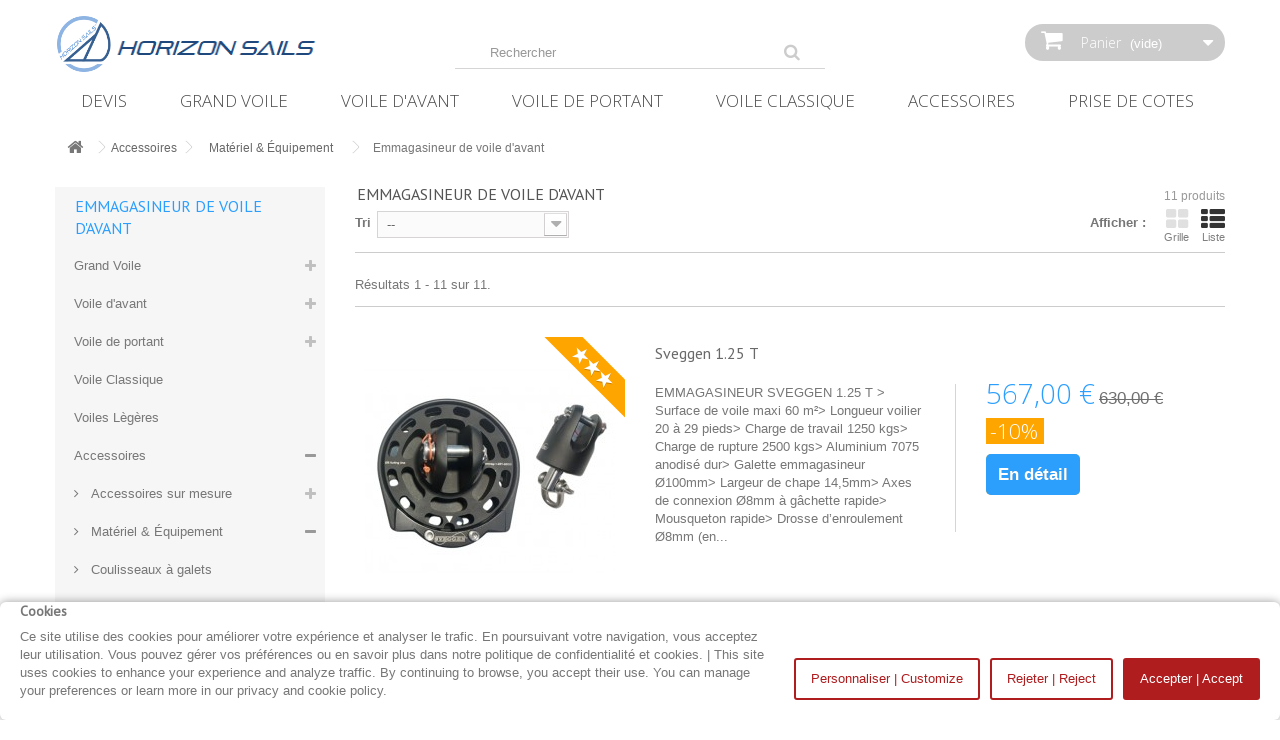

--- FILE ---
content_type: text/html; charset=utf-8
request_url: https://h-sails.com/fr/71-emmagasineur-de-voile-d-avant
body_size: 93775
content:
<!DOCTYPE HTML> <!--[if lt IE 7]><html class="no-js lt-ie9 lt-ie8 lt-ie7" lang="fr-fr"><![endif]--> <!--[if IE 7]><html class="no-js lt-ie9 lt-ie8 ie7" lang="fr-fr"><![endif]--> <!--[if IE 8]><html class="no-js lt-ie9 ie8" lang="fr-fr"><![endif]--> <!--[if gt IE 8]><html class="no-js ie9" lang="fr-fr"><![endif]--><html lang="fr-fr"><head><meta charset="utf-8" /><title>Emmagasineur gennaker | Emmagasineur code zero - Horizon Sails</title><meta name="description" content="L’emmagasineur permet aux plaisanciers d’utiliser très facilement un gennaker ou code zero dans les petits airs, en alliant simplicité et performance." /><meta name="keywords" content="Emmagasineur voile d&#039;avant,emmagasineur gennaker,emmagasineur genaker,emmagasineur code zero,emmagasineur code 0,Emmagasineur gennaker pas cher,Sveggen" /><meta name="generator" content="PrestaShop" /><meta name="robots" content="index,follow" /><meta name="viewport" content="width=device-width, minimum-scale=0.25, maximum-scale=1.6, initial-scale=1.0" /><meta name="apple-mobile-web-app-capable" content="yes" /><link rel="icon" type="image/vnd.microsoft.icon" href="/img/favicon.ico?1760376168" /><link rel="shortcut icon" type="image/x-icon" href="/img/favicon.ico?1760376168" /><link rel="stylesheet" href="https://public-assets.tagconcierge.com/consent-banner/1.2.1/styles/light.css" type="text/css" media="all" /><link rel="stylesheet" href="https://h-sails.com/themes/default-bootstrap/cache/v_655_07f1d85fa5d030e36cb87e4e36356e47_all.css" type="text/css" media="all" /> <input type="hidden" id="paypal_mode" value="production"> <input type="hidden" id="paypal_merchant_id" value="ZEYGREWTJMRHS"> <input type="hidden" id="paypal_ssl_enabled" value="1"><script data-tag-concierge-gtm-consent-mode-banner-scripts>window.dataLayer = window.dataLayer || [];
  function gtag(){
    dataLayer.push(arguments);
  }
  gtag('consent', 'default', {"necessary":"granted","analytics_storage":"denied","ad_storage":"denied","ad_user_data":"denied","ad_personalization":"denied","functionality_storage":"denied"});

  try {
    var consentPreferences = JSON.parse(localStorage.getItem('consent_preferences'));
    if (consentPreferences !== null) {
      gtag('consent', 'update', consentPreferences);
      dataLayer.push({
        event: 'consent_update',
        consent_state: consentPreferences
      });
    }
  } catch (error) {}</script>  <style data-tag-concierge-gtm-consent-mode-banner-styles>#consent-banner-settings,
#consent-banner-modal {
    border-radius: 6px !important;
}


.consent-banner-button {
    color:#af1d1f;
    border-color:#af1d1f;
    background-color: transparent;
    border-width: 2px;
    padding: 10px 15px;
    border-radius: 3px;
}

.consent-banner-button:hover {
    color: #d83e40;
    border-color: #d83e40;
}

.consent-banner-button[href="#accept"] {
    color: #ffffff;
    border-color: #af1d1f;
    background-color: #af1d1f;
}

.consent-banner-button[href="#accept"]:hover {
    border-color: #d83e40;
    background-color: #d83e40;
}

#consent-banner-settings ul label {
    margin-left: 11px;
}

#consent-banner-modal {
    background: #fff;
    padding: 1px 10px 20px !important;
    box-shadow: rgba(0, 0, 0, 0.4) 0 0 10px;
}

#consent-banner-main h2 {
  font-size: 14px;
  font-weight: bold;
}</style><link rel="stylesheet" href="//fonts.googleapis.com/css?family=Open+Sans:300,600&amp;subset=latin,latin-ext" type="text/css" media="all" /> <!--[if IE 8]> 
<script src="https://oss.maxcdn.com/libs/html5shiv/3.7.0/html5shiv.js"></script> 
<script src="https://oss.maxcdn.com/libs/respond.js/1.3.0/respond.min.js"></script> <![endif]--></head><body id="category" class="category category-71 category-emmagasineur-de-voile-d-avant show-left-column hide-right-column lang_fr"><div id="page"><div class="header-container"> <header id="header"><div class="banner"><div class="container"><div class="row"> <noscript><iframe src="https://www.googletagmanager.com/ns.html?id=GTM-MLWRPHR" height="0" width="0" style="display:none;visibility:hidden"></iframe></noscript></div></div></div><div><div class="container"><div class="row"><div id="header_logo"> <a href="https://h-sails.com/" title="Horizon Sails"> <img class="logo img-responsive" src="https://h-sails.com/img/test-lws-logo-1760376168.jpg" alt="Horizon Sails" width="266" height="59"/> </a></div><div id="search_block_top" class="col-sm-4 clearfix"><form id="searchbox" method="get" action="//h-sails.com/fr/requete-voile" > <input type="hidden" name="controller" value="search" /> <input type="hidden" name="orderby" value="position" /> <input type="hidden" name="orderway" value="desc" /> <input class="search_query form-control" type="text" id="search_query_top" name="search_query" placeholder="Rechercher" value="" /> <button type="submit" name="submit_search" class="btn btn-default button-search"> <span>Rechercher</span> </button></form></div><div class="col-sm-4 clearfix"><div class="shopping_cart"> <a href="https://h-sails.com/fr/commande" title="Voir mon panier" rel="nofollow"> <b>Panier</b> <span class="ajax_cart_quantity unvisible">0</span> <span class="ajax_cart_product_txt unvisible">Produit</span> <span class="ajax_cart_product_txt_s unvisible">Produits</span> <span class="ajax_cart_total unvisible"> </span> <span class="ajax_cart_no_product">(vide)</span> </a><div class="cart_block block exclusive"><div class="block_content"><div class="cart_block_list"><p class="cart_block_no_products"> Aucun produit</p><div class="cart-prices"><div class="cart-prices-line first-line"> <span class="price cart_block_shipping_cost ajax_cart_shipping_cost unvisible"> À définir </span> <span class="unvisible"> Livraison </span></div><div class="cart-prices-line last-line"> <span class="price cart_block_total ajax_block_cart_total">0,00 €</span> <span>Total</span></div></div><p class="cart-buttons"> <a id="button_order_cart" class="btn btn-default button button-small" href="https://h-sails.com/fr/commande" title="Commander" rel="nofollow"> <span> Commander<i class="icon-chevron-right right"></i> </span> </a></p></div></div></div></div></div><div id="layer_cart"><div class="clearfix"><div class="layer_cart_product col-xs-12 col-md-6"> <span class="cross" title="Fermer la fenêtre"></span> <span class="title"> <i class="icon-check"></i>Produit ajouté au panier avec succès </span><div class="product-image-container layer_cart_img"></div><div class="layer_cart_product_info"> <span id="layer_cart_product_title" class="product-name"></span> <span id="layer_cart_product_attributes"></span><div> <strong class="dark">Quantité</strong> <span id="layer_cart_product_quantity"></span></div><div> <strong class="dark">Total</strong> <span id="layer_cart_product_price"></span></div></div></div><div class="layer_cart_cart col-xs-12 col-md-6"> <span class="title"> <span class="ajax_cart_product_txt_s unvisible"> Il y a <span class="ajax_cart_quantity">0</span> produits dans votre panier. </span> <span class="ajax_cart_product_txt "> Il y a 1 produit dans votre panier. </span> </span><div class="layer_cart_row"> <strong class="dark"> Total produits </strong> <span class="ajax_block_products_total"> </span></div><div class="layer_cart_row"> <strong class="dark unvisible"> Frais de port&nbsp; </strong> <span class="ajax_cart_shipping_cost unvisible"> À définir </span></div><div class="layer_cart_row"> <strong class="dark"> Total </strong> <span class="ajax_block_cart_total"> </span></div><div class="button-container"> <span class="continue btn btn-default button exclusive-medium" title="Continuer mes achats"> <span> <i class="icon-chevron-left left"></i>Continuer mes achats </span> </span> <a class="btn btn-default button button-medium" href="https://h-sails.com/fr/commande" title="Commander" rel="nofollow"> <span> Commander<i class="icon-chevron-right right"></i> </span> </a></div></div></div><div class="crossseling"></div></div><div class="layer_cart_overlay"></div><div id="block_top_menu" class="sf-contener clearfix col-lg-12"><div class="cat-title">Menu</div><ul class="sf-menu clearfix menu-content"><li><a href="https://h-sails.com/fr/content/8-devis-en-ligne" title="Devis">Devis</a></li><li><a href="https://h-sails.com/fr/3-grand-voile" title="Grand Voile">Grand Voile</a><ul><li><a href="https://h-sails.com/fr/4-grand-voile-dacron-a-coupe-horizontale" title="Grand Voile Cross-Cut">Grand Voile Cross-Cut</a><ul><li><a href="https://h-sails.com/fr/20-grand-voile-classique-a-coupe-horizontale" title="Grand Voile Classique">Grand Voile Classique</a></li><li><a href="https://h-sails.com/fr/21-grand-voile-full-batten-a-coupe-horizontale" title="Grand Voile Fullbatten">Grand Voile Fullbatten</a></li><li><a href="https://h-sails.com/fr/22-grand-voile-sur-enrouleur-a-coupe-horizontale" title="Grand Voile sur Enrouleur">Grand Voile sur Enrouleur</a></li></ul></li><li><a href="https://h-sails.com/fr/8-grand-voile-lamine-a-coupe-tri-radiale" title="Grand Voile Tri-Radiale">Grand Voile Tri-Radiale</a><ul><li><a href="https://h-sails.com/fr/23-grand-voile-classique-triradiale" title="Grand Voile Classique Triradiale">Grand Voile Classique Triradiale</a></li><li><a href="https://h-sails.com/fr/24-grand-voile-full-batten-a-coupe-radiale" title="Grand Voile Fullbatten Triradiale">Grand Voile Fullbatten Triradiale</a></li><li><a href="https://h-sails.com/fr/25-grand-voile-sur-enrouleur-a-coupe-radiale" title="Grand Voile sur Enrouleur Triradiale">Grand Voile sur Enrouleur Triradiale</a></li></ul></li><li class="category-thumbnail"><div><img src="https://h-sails.com/img/c/3-0_thumb.jpg" alt="Grand Voile" title="Grand Voile" class="imgm" /></div><div><img src="https://h-sails.com/img/c/3-1_thumb.jpg" alt="Grand Voile" title="Grand Voile" class="imgm" /></div></li></ul></li><li><a href="https://h-sails.com/fr/12-genois" title="Voile d'avant">Voile d'avant</a><ul><li><a href="https://h-sails.com/fr/14-genois-et-focs-dacron-a-coupe-horizontale" title="Voile d'avant Cross-Cut">Voile d'avant Cross-Cut</a><ul><li><a href="https://h-sails.com/fr/26-genois-enrouleur-a-coupe-horizontale" title="Génois Enrouleur">Génois Enrouleur</a></li><li><a href="https://h-sails.com/fr/61-genois-sur-mousquetons-coupe-horizontale" title="Génois sur Mousquetons">Génois sur Mousquetons</a></li><li><a href="https://h-sails.com/fr/27-foc-a-coupe-horizontale" title="Focs">Focs</a></li></ul></li><li><a href="https://h-sails.com/fr/15-genois-et-focs-lamine-a-coupe-tri-radiale" title="Voile d'avant Tri-radiale">Voile d'avant Tri-radiale</a><ul><li><a href="https://h-sails.com/fr/28-genois-enrouleur-a-coupe-radiale" title="Génois Enrouleur Triradial">Génois Enrouleur Triradial</a></li><li><a href="https://h-sails.com/fr/62-genois-sur-mousquetons-a-coupe-radiale" title="Génois sur Mousquetons Triradial">Génois sur Mousquetons Triradial</a></li><li><a href="https://h-sails.com/fr/29-foc-a-coupe-radiale" title="Foc Triradial">Foc Triradial</a></li></ul></li><li class="category-thumbnail"><div><img src="https://h-sails.com/img/c/12-0_thumb.jpg" alt="Voile d&#039;avant" title="Voile d&#039;avant" class="imgm" /></div><div><img src="https://h-sails.com/img/c/12-1_thumb.jpg" alt="Voile d&#039;avant" title="Voile d&#039;avant" class="imgm" /></div></li></ul></li><li><a href="https://h-sails.com/fr/13-spinnaker-gennaker" title="Voile de portant">Voile de portant</a><ul><li><a href="https://h-sails.com/fr/16-spinnakers" title="Spinnakers sur mesure">Spinnakers sur mesure</a><ul><li><a href="https://h-sails.com/fr/30-spinnaker-asymetrique" title="Spinnaker Asymétrique">Spinnaker Asymétrique</a></li><li><a href="https://h-sails.com/fr/31-spinnaker-symetrique" title="Spinnaker Symétrique">Spinnaker Symétrique</a></li></ul></li><li><a href="https://h-sails.com/fr/79-spinnakers-standards" title="Spinnakers Standards">Spinnakers Standards</a><ul><li><a href="https://h-sails.com/fr/80-spis-asymetriques-standards" title="Spis Asymétriques Standards">Spis Asymétriques Standards</a></li><li><a href="https://h-sails.com/fr/81-spis-symetriques-standards" title="Spis Symétriques Standards">Spis Symétriques Standards</a></li></ul></li><li><a href="https://h-sails.com/fr/17-gennakers" title="Gennakers">Gennakers</a><ul><li><a href="https://h-sails.com/fr/32-gennaker" title="Gennaker">Gennaker</a></li></ul></li><li><a href="https://h-sails.com/fr/64-voiles-code" title="Voiles Codes">Voiles Codes</a><ul><li><a href="https://h-sails.com/fr/65-code-zero" title="Code Zéro">Code Zéro</a></li><li><a href="https://h-sails.com/fr/72-smart-code" title="Smart Code">Smart Code</a></li></ul></li><li class="category-thumbnail"><div><img src="https://h-sails.com/img/c/13-0_thumb.jpg" alt="Voile de portant" title="Voile de portant" class="imgm" /></div><div><img src="https://h-sails.com/img/c/13-1_thumb.jpg" alt="Voile de portant" title="Voile de portant" class="imgm" /></div></li></ul></li><li><a href="https://h-sails.com/fr/58-voiles-classiques" title="Voile Classique">Voile Classique</a></li><li><a href="https://h-sails.com/fr/18-accessoires" title="Accessoires">Accessoires</a><ul><li><a href="https://h-sails.com/fr/33-accessoires-sur-mesure" title="Accessoires sur mesure">Accessoires sur mesure</a><ul><li><a href="https://h-sails.com/fr/19-lazy-bag-sur-mesure" title="Lazy Bag sur mesure">Lazy Bag sur mesure</a></li><li><a href="https://h-sails.com/fr/34-taud-de-grand-voile" title="Taud de Grand-Voile">Taud de Grand-Voile</a></li><li><a href="https://h-sails.com/fr/75-tourmentin" title="Tourmentin">Tourmentin</a></li><li><a href="https://h-sails.com/fr/35-chaussette-a-spinnaker" title="Chaussette à Spinnaker">Chaussette à Spinnaker</a></li><li><a href="https://h-sails.com/fr/84-housse-pour-voile-d-avant" title="Housse pour voile d'avant">Housse pour voile d'avant</a></li><li><a href="https://h-sails.com/fr/37-housse-de-barre-a-roue" title="Housse de barre à roue">Housse de barre à roue</a></li><li><a href="https://h-sails.com/fr/66-sacs-de-pont" title="Sacs de Pont">Sacs de Pont</a></li><li><a href="https://h-sails.com/fr/36-taud-de-soleil" title="Taud de Soleil">Taud de Soleil</a></li><li><a href="https://h-sails.com/fr/76-cagnards" title="Cagnards">Cagnards</a></li></ul></li><li><a href="https://h-sails.com/fr/73-materiel-equipement-voilerie" title="Matériel & Équipement">Matériel & Équipement</a><ul><li><a href="https://h-sails.com/fr/59-coulisseaux-a-galets" title="Coulisseaux à galets">Coulisseaux à galets</a></li><li class="sfHoverForce"><a href="https://h-sails.com/fr/71-emmagasineur-de-voile-d-avant" title="Emmagasineur de voile d'avant">Emmagasineur de voile d'avant</a></li><li><a href="https://h-sails.com/fr/82-bimini-sur-mesure-bimini-standard" title="Bimini sur mesure & Bimini standard">Bimini sur mesure & Bimini standard</a></li><li><a href="https://h-sails.com/fr/83-capote-de-roof-toile-de-rechange" title="Capote de roof & Toile de rechange">Capote de roof & Toile de rechange</a></li><li><a href="https://h-sails.com/fr/63-cordages-anti-torsion" title="Cordages anti-torsion">Cordages anti-torsion</a></li><li><a href="https://h-sails.com/fr/78-poulies-classiques" title="Poulies classiques">Poulies classiques</a></li></ul></li><li><a href="https://h-sails.com/fr/74-toiles-voiles-d-ombrage" title="Toiles & Voiles d'ombrage">Toiles & Voiles d'ombrage</a><ul><li><a href="https://h-sails.com/fr/38-toiles-d-ombrage-sur-mesure" title="Toiles d'ombrage sur mesure">Toiles d'ombrage sur mesure</a></li><li><a href="https://h-sails.com/fr/77-protections-brise-vue" title="Protections & Brise-vue">Protections & Brise-vue</a></li></ul></li><li class="category-thumbnail"><div><img src="https://h-sails.com/img/c/18-0_thumb.jpg" alt="Accessoires" title="Accessoires" class="imgm" /></div><div><img src="https://h-sails.com/img/c/18-1_thumb.jpg" alt="Accessoires" title="Accessoires" class="imgm" /></div></li></ul></li><li><a href="https://h-sails.com/fr/content/9-mesures-voiles" title="Prise de Cotes">Prise de Cotes</a></li></ul></div></div></div></div> </header></div><div class="columns-container"><div id="columns" class="container"><div class="clearfix"><ol class="breadcrumb" itemscope itemtype="http://schema.org/BreadcrumbList"><li itemprop="itemListElement" itemscope itemtype="http://schema.org/ListItem"> <a class="home" href="https://h-sails.com/" title="retour &agrave; Accueil" itemprop="item"> <i class="icon-home"></i> </a><meta itemprop="name" content="Home" /><meta itemprop="position" content="1" /></li><li itemprop="itemListElement" itemscope itemtype="http://schema.org/ListItem"> <a href="https://h-sails.com/fr/18-accessoires" itemprop="item" title="Accessoires"> <span itemprop="name">Accessoires</span> </a><meta itemprop="position" content="2" /></li><li itemprop="itemListElement" itemscope itemtype="http://schema.org/ListItem"> <a href="https://h-sails.com/fr/73-materiel-equipement-voilerie" itemprop="item" title="Mat&eacute;riel &amp; &Eacute;quipement"> <span itemprop="name">Mat&eacute;riel &amp; &Eacute;quipement</span> </a><meta itemprop="position" content="3" /></li><li itemprop="itemListElement" itemscope itemtype="http://schema.org/ListItem"> <span itemprop="name">Emmagasineur de voile d'avant</span><meta itemprop="position" content="4" /></li></ol></div><div id="slider_row" class="row"></div><div class="row"><div id="left_column" class="column col-xs-12 col-sm-3"><div id="categories_block_left" class="block"><h2 class="title_block"> Emmagasineur de voile d&#039;avant</h2><div class="block_content"><ul class="tree dhtml"><li > <a href="https://h-sails.com/fr/3-grand-voile" title="Grand-Voile à coupe Horizontale Choisissez parmi les deux gammes proposées et&nbsp;générez votre devis en ligne. Nos Grand Voile sont fabriquées sur-mesure et convient parfaitement à la navigation côtière, hauturière ou le voyage. Le tissu employé et un polyester haute ténacité 1er choix Dacron® des marques Dimension Polyant ou Challenge Sailcloth spécialement optimisé pour résister aux UV. Les coutures et le fil sont entièrement anti UV. De série les GV sont équipées de 2 bandes de ris. Une latte forcé en tête avec boîtier, trois ou quatre lattes plates pour les voiles semi-lattée et quatre lattes full batten pour les voiles entièrement lattées. Il existe des dispositifs de tension pour chaque latte et les fourreaux sont bien renforcés. Les points d’amure, d’écoute et de drisse sont renforcés avec des larges recouvrements. Le cunningham et également inclus. La chute et la bordure sont avec nerf de réglage. Le point d&#039;écoute et équipé au choix avec sangle ou coulisseau. La têtière et lattée. Les coulisseaux sont fournis. Bande de visualisation, penons et sac de rangement. Horizon Sails réalise également des Grand voile à enrouleur sur mât, Grand-voile croisière, Grand voile à grand rond de chute, Grand Voile enrouleur de bôme.&nbsp;Choisir une grand voile, savoir laquelle convient à votre voilier, à votre programme de navigation et à votre budget ? Pour prendre le large, les trois bandes de ris sur la GV est fortement conseillé. Pour la croisière ou la course en équipage réduit, on peut se laisser tenter par une grand voile entièrement lattée plutôt qu’ne GV semi-lattée. Ainsi votre voile durera&nbsp; plus longtemps et elle va faseyer moins. Besoin d’une grand voile pas chère ? En seulement quelques clics et en temps réel obtenez un devis gratuit et sans engagement pour votre prochaine voile. Notre voilerie en France est votre expert en voile, s’engageant à vous offrir les meilleurs prix et des offres exclusives sur mesure. Besoin d&#039;aide ? Le service clients est à votre écoute et à votre disposition par téléphone et par courriel. Horizon Sails s’engage pour vous et vous offre des services en voilerie et une garantie conçue pour vous donner entière satisfaction. Grand-Voile à coupe Orientée Nous réalisons aussi grand voile à corne, artimon et misaine. Nous vous présentons également quelques termes utilisés pour les différentes parties d’une grand voile. Le point de drisse est l&#039;angle situé au sommet de la voile une fois celle-ci hissée. Le point d&#039;amure désigne l&#039;angle attaché au point fixe du voilier. Le point d&#039;écoute désigne l&#039;angle de la voile non loin duquel est frappée l&#039;écoute. Les extrémités de la voile reçoivent des renforts constitués de plusieurs épaisseurs de tissus cousues ensembles. La têtière est la partie renforcée de l&#039;extrémité supérieure de la voile. Un œillet situé à chacun des angles permet de fixer la voile au gréement. Les côtés d&#039;une voile triangulaire sont, la bordure qui est le côté de la voile parallèle au pont, la tension de la bordure est modulée selon la force du vent. Le guindant est le côté de la voile solidaire de mât. La chute est le côté libre de la voile située vers l&#039;arrière, sa tension est réglée par un nerf de chute. La chute de grand-voile est arrondie et raidi par des lattes. Le guindant de la grand-voile est rendu solidaire du mât par des coulisseaux ou grâce à une ralingue cousu le long de la voile. Sur la grand-voile on trouve les bosses de ris, qui sont utilisées pour réduire la surface de la grand-voile lorsque le vent forcit. La pratique de la voile nécessite une grand-voile de bonne qualité. Horizon Sails propose une gamme complète de voiles et de matériel pour la navigation occasionnelle, régulière ou intensive. Avec la voilerie Horizon Sails découvrez toutes les marques d’équipement grand-voile ainsi que des conseils pour pratiquer la voile avec le maximum de plaisir. Horizon Sails, c&#039;est aussi la garantie d&#039;une livraison gratuite fiable et sécurisée. &nbsp;"> Grand Voile </a><ul><li > <a href="https://h-sails.com/fr/4-grand-voile-dacron-a-coupe-horizontale" title="Découvrez la voilerie Horizon Sails, gage de qualité, fiabilité et d&#039;une excellente garantie sur toute notre gamme grand-voiles ! Nos Grand Voile de croisière&nbsp;sont fabriquées sur-mesure en Dacron® Dimension Polyant ou Challenge Sailcloth. Découvrez des tissus nouvelle génération toujours plus résistants pour une confiance renforcée. La constante amélioration des dacron de croisière, rend possible la fabrication en voilerie de grand voile en coupe horizontale d’une bonne tenue de forme. C’est un bon choix pour les voileux qui changent souvent de grand-voile. Généralement équipée de deux bandes de ris, votre grand-voile pourra recevoir un troisième ris lors de sa fabrication dans notre voilerie.&nbsp;La&nbsp;grand-voile peut être déclinée en Grand Voile semi-lattée, Grand Voile entièrement lattée et Grand Voile sur enrouleur. Les coutures et fil sont traités anti-UV. les renforts sont orientés. Il y a un nerf de chute même en série et la bordure est libre avec nerf de réglage. La têtière est lattée. Les coulisseaux faible friction sont posés sur demande. C’est une voile qui offre le meilleur rapport qualité-prix. Elle est fiable et performante et convient à la navigation côtière, hauturière ou le voyage. Grand Voile Croisière La voilerie Horizon Sails produits également des GV à coupe horizontale avec fort rond de chute pour des charges d’utilisations très élevées. Les lattes sont reliées à des chariots du rail avec embout fileté à libre orientation se vissant sur un boîtier pour latte ronde ou plate. Les chariots intermédiaires sont sanglés. La têtière sanglée au haut de la grand-voile et reliée à un chariot de têtière par un axe démontable assure la liaison à la drisse et au mât. Il va de soit que pour prendre le large il convient d’équiper la grand voie de trois bandes de ris. La Grand-voile pour bôme à enrouleur fait également partie du catalogue. Les grand-voiles à panneaux dacron sont réalisée avec un tissus orienté trame qui est bien plus résistant dans le sens de sa largeur.&nbsp; Cela impose la conception et la coupe horizontale de la voile permettant à proposer une solution économique. Avez-vous des questions concernant votre projet de grand voile ? Experts dans le domaine des voiles pour voilier, notre service client sera heureux de vous aider ! &nbsp;"> Grand Voile Cross-Cut </a><ul><li > <a href="https://h-sails.com/fr/20-grand-voile-classique-a-coupe-horizontale" title="Idéale pour la croisière et la régate, laissez-vous séduire par une grand-voile classique et semi-lattée. Nous vous présentons l&#039;une des voiles favorites des navigateurs. Dans le domaine des grand-voiles sur mesure, l’une des GV incontournables est la grand voile semi-lattée. Mais connaissez-vous vraiment les vertus de cette GV et ce qui est réellement important pour en commander une neuve ? Réputée pour sa haute importance à bord de voilier, changer de grand voile peut apporter à votre bateau de nombreux bienfaits. Cependant, certains détails sont peu connus. Idéale pour la croisière, cette GV qui a tant de vertus est la voile en dacron à coupe horizontale. Pour faire le bon choix, vous devez toutefois garder à l’esprit certains points qui ont leur importance. N’hésitez pas d’opter pour des tissus supérieurs ultra résistants aux UV. Ils sont à privilégier et vont apporter de la longévité à votre nouvelle grand voile semi lattée. GV dacron à coupe horizontale, fabriquée sur-mesure, équipée de 2 bandes de ris,&nbsp;semi-lattée, tissu polyester haute densité Dacron® Dimension Polyant ou Challenge Sailcloth. Coutures et fil anti UV. Renforts orientés. Nerf de chute, bordure libre avec nerf de réglage. Têtière lattée. Coulisseaux faible friction. Penons. Grand Voile Classique C’est le meilleur rapport qualité-prix. Voile fiable et performante. Convient à la navigation côtière, hauturière ou voyage. L’équilibre à la barre dépend des réglages de la grand-voile semi-lattée et est soumis aux conditions de vent, le cap établi et l&#039;état de la mer. Il va sans dire qu’il faut éviter le plus possible les battements de la GV en dacron afin de préserver la vie de celle-ci. Le creux de la grand-voile peut être influencé par le cintrage du mât. Pour faire du près par petit temps on creuse la bordure. Par vent modéré la bordure est étarquée et dans la brise il faut l&#039;aplatir à fond. Vous pouvez ajuster la position du creux à l’aide du cunningham. Le tendre avance le creux, tandis que le relâcher le recule. Avec un vent qui monte on avance le creux. Le rail d&#039;écoute, quant a lui décide de l&#039;angle d&#039;attaque de la grand voile horizontale sur l&#039;angle du vent et le voilier et a un effet sur la gîte et la vitesse. Bordant l&#039;écoute en donnant du creux et fermant la chute rend le voilier ardant. Relâcher la grand-voile à coupe horizontale va réduire la gîte et rendre la barre plus duce. Pour le vent arrière, il est conseillé de redresser le mât pour donner du creux et jouer avec le cunningham pour le centrer. &nbsp;&nbsp;"> Grand Voile Classique </a></li><li > <a href="https://h-sails.com/fr/21-grand-voile-full-batten-a-coupe-horizontale" title="Idéale pour la croisière ou la course en équipage réduit, laissez-vous séduire par une grand-voile entièrement lattée. Voici l&#039;une des voiles favorites des plaisanciers et régatiers. Dans le domaine des grand-voiles sur mesure, l’une des GV incontournables est la grand voile entièrement lattée. Mais connaissez-vous vraiment les vertus de la GV full batten et ce qui est réellement important pour en commander une neuve ? Réputé pour sa haute importance à bord d’un voilier, changer de grand voile peut apporter à votre bateau de nombreux bienfaits. Cependant, certains détails sont peu connus. Idéale pour la croisière et les grandes traversées, cette GV qui a tant de vertus est la grand voile full batten en dacron et à coupe horizontale. Pour faire le bon choix, vous devez toutefois garder à l’esprit certains points qui ont leur importance. N’hésitez pas d’opter pour des tissus supérieurs ultra résistants aux UV. Ils sont à privilégier et vont apporter de la longévité à votre nouvelle grand voile lattée. Elle est bien moins exigeante aux réglages. La GV full batten est équipée d’un accastillage spécifique et grâce aux lattes forcées ne permets pas a la voile de faseyer et cela même pendant la prise de ris. En définitif, c’est une voile qui va durer plus long temps et par conséquent elle sera plus cohérente dans la garde-robe de votre bateau. L’équilibre à la barre dépend des réglages de la grand-voile full batten et est soumis aux conditions de vent, le cap établi et l&#039;état de la mer. Offrez-vous une grand-voile full batten permettant d&#039;optimiser le rond de chute tout en vous offrant un gain de stabilité et une durée de vie prolongée. Grand Voile Full Batten Il va sans dire qu’il faut éviter le plus possible les battements de la GV entièrement lattée afin de préserver la vie de celle-ci. Le creux de la grand-voile lattée peut être influencé&nbsp; avec le cintrage du mât. Pour faire du près par petit temps on creuse la bordure. Par vent modéré la bordure est étarquée et dans la brise il faut aplatir à fond. Vous pouvez ajuster la position du creux à l’aide du cunningham. Le tendre avance le creux, tandis que le relâcher le recule. Avec un vent qui monte on avance le creux. Le rail d&#039;écoute, quant a lui décide de l&#039;angle d&#039;attaque de la grand voile lattée sur l&#039;angle du vent et le voilier et a un effet sur la gîte et&nbsp; la vitesse. Bordant l&#039;écoute en donnant du creux et fermant la chute rend le voilier ardant. Relâcher la grand-voile entièrement lattée va réduire la gîte et rendre la barre plus duce. Pour le vent arrière, il est conseillé de redresser le mât pour donner du creux et jouer avec le cunningham pour le centrer. GV entièrement lattée,&nbsp;Full Batten à coupe horizontale fabriquée sur-mesure, équipées de 2 bandes de ris, Tissu polyester haute densité Dacron® Dimension Polyant ou Challenge Sailcloth. Coutures et fil anti UV. Renforts orientés. Nerf de chute, bordure libre avec nerf de réglage.Têtière lattée. Coulisseaux faible friction. Penons.&nbsp;Grand-Voile enrouleur de bôme Voile fiable et performante. Convient à la navigation côtière, hauturière ou voyage. A présent réalisez votre devis grand voile full batten directement en ligne et bénéficiez de nos tarifs préférentiels. &nbsp;"> Grand Voile Fullbatten </a></li><li class="last"> <a href="https://h-sails.com/fr/22-grand-voile-sur-enrouleur-a-coupe-horizontale" title="Voici l&#039;une des voiles de plus en plus appréciée à bord des voiliers de grand croisière. Dans le domaine des grand-voiles sur mesure, l’une des GV qui apporte de confort et facilité d’usage est la grand voile enrouleur. Mais connaissez-vous vraiment les vertus de la GV à enrouleur de mât et ce qui est réellement important pour en commander une neuve ? Réputé pour sa facilité à manœuvrer à bord d’un voilier, changer de grand voile peut apporter à votre bateau de nombreux bienfaits. Cependant, certains détails sont peu connus. Idéale pour la croisière et les longues traversées, cette GV qui a tant d’avantages est la grand voile sur enrouleur à coupe horizontale. Pour faire le bon choix, vous devez toutefois garder à l’esprit certains points qui ont leur importance. N’hésitez pas d’opter pour des tissus supérieurs ultra résistants aux UV. Ils sont à privilégier et vont apporter de la longévité à votre nouvelle grand voile sur enrouleur. Grand Voile pour enrouleur à coupe horizontale fabriquée sur mesure. Adaptée aux enrouleurs de mat, tissu polyester haute densité Dacron® Dimension Polyant ou Challenge Sailcloth. Coutures et fil anti UV. Renforts orientés. Nerf de chute, repères d&#039;enroulement. Nos grand-voiles sur enrouleur sont équipées de protection anti UV sur les deux faces du point d’écoute. Grand Voile d’une surface inférieure à une GV standard. Voile fiable et performante. Grand Voile pour Enrouleur Elle convient à la navigation côtière, hauturière ou voyage. Idéale pour la croisière et l&#039;équipage réduit, laissez-vous séduire par une grand-voile pour enrouleur. Elle est bien moins exigeante aux réglages. La GV enrouleur est équipée d’un accastillage spécifique, une double protection contre les UV au point d’écoute et satisfera toute vos exigences. L’équilibre à la barre dépend des réglages de la grand-voile enrouleur et est soumis aux conditions de vent, le cap établi et l&#039;état de la mer. Il va sans dire qu’il faut éviter le plus possible les battements de la GV sur enrouleur afin de préserver la vie de celle-ci. Le creux de la grand-voile peut être influencé&nbsp; avec le cintrage du mât. Pour faire du près par petit temps on creuse la bordure. Par vent modéré la bordure est étarquée et dans la brise il faut aplatir à fond. Vous pouvez également ajuster la position du creux. Tendre le guindant avance le creux, tandis que le relâcher le recule. Avec un vent qui monte on avance le creux. Le rail d&#039;écoute, quant a lui décide de l&#039;angle d&#039;attaque de la grand voile sur enrouleur sur l&#039;angle du vent et le voilier et a un effet sur la gîte et&nbsp; la vitesse. Bordant l&#039;écoute en donnant du creux et fermant la chute rend le voilier ardant. Relâcher la grand-voile à enrouleur va réduire la gîte et rendre la barre plus duce. Pour le vent arrière, il est conseillé de redresser le mât pour donner du creux et jouer avec le guindant pour le centrer. &nbsp;&nbsp;"> Grand Voile sur Enrouleur </a></li></ul></li><li class="last"> <a href="https://h-sails.com/fr/8-grand-voile-lamine-a-coupe-tri-radiale" title="Pour les navigateurs en quête de performance, les grand-voiles triradiales Horizon Sails offrent une excellente stabilité de forme et un allongement minimal. Grâce à la coupe triradiale, l&#039;orientation des fibres du tissu est optimisée, alignant l’axe de résistance avec les forces exercées sur la voile. Cette conception permet d&#039;utiliser des grammages différenciés selon les zones soumises aux plus fortes contraintes. Lors de la conception, chaque plan de coupe est minutieusement étudié pour correspondre précisément aux efforts spécifiques que subira la voile. Cette architecture permet non seulement d&#039;améliorer le cap, mais également de gagner en vitesse et en longévité. Les voiles triradiales peuvent être confectionnées à partir de matériaux variés, tels que le polyester tissé ou des laminés de haute performance en kevlar ou carbone. Ces tissus laminés intègrent souvent des fibres de polyéthylène ultra-haute densité, offrant une résistance exceptionnelle à l&#039;étirement, une durabilité accrue et une meilleure résistance à l&#039;abrasion. Chaque grand-voile Horizon Sails est fabriquée sur mesure, en utilisant des matériaux composites de qualité tels que le DCX, CDX, PX Black ou le tissé Proradial. Le grammage est précisément ajusté en fonction de la taille de votre voilier et de votre type de navigation, garantissant des voiles de haute performance, durables et avec une faible déformation. Nos grand-voiles radiales sont réalisées avec un tissus orienté chaîne qui est bien plus résistant.&nbsp; Cela permet une conception et une coupe radiale de la GV. Les panneaux sont nombreux et ils sont assemblés de façon rayonnant. Ils peuvent être disposés en tri-radial ou bi-radial. Cette méthode est plus onéreuse car elle demande beaucoup plus de temps du travail en voilerie. En revanche, au cours de sa vie à bord, une GV radiale reprend mieux les efforts et reste plus stable et fidèle à sa forme initiale. Elle est par conséquent plus performante et plus durable.&nbsp; La matière pour fabriquer les GV radiales se décline en deux familles. Nous utilisons d’une part les tissés et de l’autre part des laminés. Les tissés sont des tissus pratiquement tous en polyester Pro Radial constitués en fibres tissés serrées et imprégnées de résine afin de stabiliser le tissu dans le biais. Pour ce faire, le tissu passe dans un bain de résine et il reste souple et résiste bien à la flexion et au pliage, ce qui fait qu’il est parfaitement adapté à la croisière. Tandis que la stabilisation dans le bais par enduction employé pour les grand voile régate produit des voiles plus raides, on peut dire presque cassantes et impose une grande précaution à l’utilisation. En revanche ces voiles sont moins poreuses et plus stables. Elles sont évidement appréciées par nos clients régatiers. Grand Voile Tri-Radiale Le Hydra Net Radial haut module Dyneema est un tissu bien marin et souvent demandé pour la croisière hauturière. A noter également le Fibercon Pro Wrap Tech de Contender qui garantit le très faible allongement en chaîne. Quant aux laminés, leur structure de feuilles en Mylar enferme diverses fibres grillagées qui sont par la suite laminées. Le film Mylar participe également à la bonne tenue dans le biais. Pour la croisière les laminés reçoivent une protection double taffetas. Ils peuvent être équilibrés, orientés trame ou chaîne. Les laminés sont plus efficaces et très bénéfiques pour le profil de la grand-voile car ils ne se déforment pas avec le temps mais il ne demeure pas moins qu’ils doivent être ferlés avec plus attention que les tissés. Le DCX Dimension Polyant s’affirme comme le laminé de référence pour la croisière rapide et a tendance de devenir de plus en plus léger. En standard, équipée de deux bandes de ris, la grand-voile pourra recevoir un troisième ris lors de sa réalisation dans notre voilerie.&nbsp;La&nbsp;grand-voile radiale peut être déclinée en semi-lattée ou entièrement lattée fullbatten. les coutures et le fil sont anti UV. Les renforts sont orientés. Le nerf de chute est en série. La bordure est libre et avec nerf de réglage. Coulisseaux faible friction ou sur galets vous sont proposé en option. La GV triradiale est plus performante grâce à la coupe. Elle est adaptée à tous types de programme, côtier, hauturier ou voyage, elle optimise le potentiel de votre bateau en croisière comme en régate. La voilerie Horizon Sails produits également des GV à coupe Tri-Radiale avec fort rond de chute et des grand-voiles à corne pour des charges d’utilisations très élevées destinées principalement aux grandes unités et catamarans de croisière. Les lattes sont reliées à des chariots du rail avec embout fileté à libre orientation se vissant sur un boîtier pour latte ronde ou plate. Les chariots intermédiaires sont sanglés. La têtière sanglée au haut de la grand-voile et reliée à un chariot de têtière par un axe démontable assure la liaison à la drisse et au mât.&nbsp; Découvrez la voilerie Horizon Sails. Gage de qualité et d&#039;une excellente garantie sur toute notre gamme GV tri-radiale, nos grand-voiles à coupe orientée sont fabriquées sur-mesure avec des tissus nouvelle génération toujours plus résistants pour une confiance renforcée. Avez-vous des questions concernant votre projet de grand voile ? Experts dans le domaine des voiles pour voilier, notre service client sera heureux de vous aider ! &nbsp;"> Grand Voile Tri-Radiale </a><ul><li > <a href="https://h-sails.com/fr/23-grand-voile-classique-triradiale" title="La grand voile tri-radiale confère à votre GV une meilleure tenue de profil dans le temps en permettant d’orienter le tissu dans le sens des efforts et d&#039;assurer un meilleur rendement. Ce style de coupe permet d’utiliser plusieurs grammages. Le principal tissu utilisé est un laminé polyester DCX ou un tissé pro-radial. Ces tissus sont idéales pour les plaisanciers recherchant un bon compromis entre performance et durabilité. Horizon Sails est à votre disposition pour parfaitement adapter votre future GV radiale à vos besoins et programme de navigation. Idéale pour la croisière et la régate, laissez-vous séduire par une grand-voile tri-radiale semi-lattée. Découvrez nos grand voiles à coupe tri-radiale, fabriquées sur-mesure, équipées de 2 bandes de ris, semi-lattée. Tissu pro radial ou laminé. Coutures et fil anti UV. Renforts orientés. Nerf de chute, bordure libre avec nerf de réglage. Têtière lattée. Coulisseaux faible friction. Penons. Voile fiable et performante. Convient à la navigation côtière, hauturière ou voyage. Grand Voile Tri-Radiale L’équilibre à la barre dépend des réglages de la grand-voile radiale et est soumis aux conditions de vent, le cap établi et l&#039;état de la mer. Il va sans dire qu’il faut éviter le plus possible les battements de la GV laminé afin de préserver la vie de celle-ci. Le creux de la grand-voile peut être influencé&nbsp; avec le cintrage du mât. Pour faire du près par petit temps on creuse la bordure. Par vent modéré la bordure est étarquée et dans la brise il faut aplatir à fond. Vous pouvez ajuster la position du creux à l’aide du cunningham. Le tendre avance le creux, tandis que le relâcher le recule. Avec un vent qui monte on avance le creux. Le rail d&#039;écoute, quant a lui décide de l&#039;angle d&#039;attaque de la grand voile horizontale sur l&#039;angle du vent et le voilier et a un effet sur la gîte et la vitesse. Bordant l&#039;écoute en donnant du creux et fermant la chute rend le voilier ardant. Relâcher la grand-voile à coupe tri-radiale va réduire la gîte et rendre la barre plus duce. Pour le vent arrière, il est conseillé de redresser le mât pour donner du creux et jouer avec le cunningham pour le centrer. &nbsp;&nbsp;"> Grand Voile Classique Triradiale </a></li><li > <a href="https://h-sails.com/fr/24-grand-voile-full-batten-a-coupe-radiale" title="La grand voile tri-radiale full batten confère à la GV une meilleure tenue de profil dans le temps en permettant d’orienter le tissu dans le sens des efforts et d&#039;assurer un meilleur rendement. Ce style de coupe permet d’utiliser plusieurs grammages. Le principal tissu utilisé est un laminé polyester DCX ou un tissé pro-radial. Ces tissus sont idéales pour les plaisanciers recherchant un bon compromis entre performance et durabilité. Horizon Sails est à votre disposition pour parfaitement adapter votre future GV radiale à vos besoins et programme de navigation. Idéale pour la croisière mais également pour la course en équipage réduit, laissez-vous séduire par une grand-voile radiale entièrement lattée puisque elle est moins exigeante aux réglages. Nos GV full batten tri-radiale est équipée d’un accastillage spécifique, les lattes forcées évitent à la voile de&nbsp; faseyer même pendant la prise de ris. En définitif, la grand voile va durer plus long temps et par conséquent elle est plus cohérente dans la garde-robe de votre bateau. Bien entendu, pour prendre le large il est préférable d’équiper la grand voie radiale de trois bandes de ris. Offrez-vous une grand-voile full batten permettant d&#039;optimiser le rond de chute tout en vous offrant un gain de stabilité et une durée de vie prolongée. &nbsp; A présent réalisez votre devis grand voile full batten directement en ligne et bénéficiez de nos tarifs avantageux. Grand Voile lattée tri-radiale L’équilibre à la barre dépend des réglages de la grand-voile full batten tri-radiale et est soumis aux conditions de vent, le cap établi et l&#039;état de la mer. Il va sans dire qu’il faut éviter le plus possible les battements de la GV entièrement lattée afin de préserver la vie de celle-ci. Le creux de la grand-voile radiale peut être influencé&nbsp; avec le cintrage du mât. Pour faire du près par petit temps on creuse la bordure. Par vent modéré la bordure est étarquée et dans la brise il faut aplatir à fond. Vous pouvez ajuster la position du creux à l’aide du cunningham. Le tendre avance le creux, tandis que le relâcher le recule. Avec un vent qui monte on avance le creux. Le rail d&#039;écoute, quant a lui décide de l&#039;angle d&#039;attaque de la grand voile lattée sur l&#039;angle du vent et le voilier et a un effet sur la gîte et&nbsp; la vitesse. Bordant l&#039;écoute en donnant du creux et fermant la chute rend le voilier ardant. Relâcher la grand-voile entièrement lattée va réduire la gîte et rendre la barre plus duce. Pour le vent arrière, il est conseillé de redresser le mât pour donner du creux et jouer avec le cunningham pour le centrer. Grand voile entièrement lattée, full batten à coupe tri-radiale, fabriquée sur-mesure, équipées de 2 bandes de ris. Coutures et fil anti UV. Renforts orientés. Nerf de chute, bordure libre avec nerf de réglage. Têtière lattée. Coulisseaux faible friction. Penons. Voile fiable et performante. Convient à la navigation côtière, hauturière ou voyage. &nbsp;"> Grand Voile Fullbatten Triradiale </a></li><li class="last"> <a href="https://h-sails.com/fr/25-grand-voile-sur-enrouleur-a-coupe-radiale" title="Idéale pour la croisière et l&#039;équipage réduit, laissez-vous séduire par une grand-voile radiale pour enrouleur. Elle est bien moins exigeante aux réglages.&nbsp;La grand voile tri-radiale pour enrouleur confère à votre GV une meilleure tenue de profil dans le temps en permettant d’orienter le tissu dans le sens des efforts et d&#039;assurer un meilleur rendement. Ce style de coupe permet d’utiliser plusieurs grammages. Le principal tissu utilisé est un laminé polyester DCX ou un tissé Pro-radial. Ces tissus sont idéales pour les plaisanciers recherchant un bon compromis entre performance et durabilité. Horizon Sails est à votre disposition pour parfaitement adapter votre future GV radiale sur enrouleur à vos besoins et programme de navigation. La GV enrouleur est équipée d’un accastillage spécifique, une double protection contre les UV au point d’écoute et satisfera toute vos exigences. Grand Voile sur enrouleur à coupe tri-radiale fabriquée sur mesure, adaptée aux enrouleurs de mat. Coutures et fil anti UV. Renforts orientés. Nerf de chute, repères d&#039;enroulement.&nbsp;Nos grand-voiles sur enrouleur sont équipées de protection anti-UV sur les deux faces du point d’écoute. Grand Voile tri-radiale pour enrouleur La grand voile sur enrouleur est d’une surface inférieure à une GV standard. Voile fiable et performante. Convient à la navigation côtière, hauturière ou voyage. L’équilibre à la barre dépend des réglages de la grand-voile enrouleur et est soumis aux conditions de vent, le cap établi et l&#039;état de la mer. Il va sans dire qu’il faut éviter le plus possible les battements de la GV sur enrouleur afin de préserver la vie de celle-ci. Le creux de la grand-voile peut être influencé&nbsp; avec le cintrage du mât. Pour faire du près par petit temps on creuse la bordure. Par vent modéré la bordure est étarquée et dans la brise il faut aplatir à fond. Vous pouvez ajuster la position du creux à l’aide du cunningham. Le tendre avance le creux, tandis que le relâcher le recule. Avec un vent qui monte on avance le creux. Le rail d&#039;écoute, quant a lui décide de l&#039;angle d&#039;attaque de la grand voile sur enrouleur sur l&#039;angle du vent et le voilier et a un effet sur la gîte et&nbsp; la vitesse. Bordant l&#039;écoute en donnant du creux et fermant la chute rend le voilier ardant. Relâcher la grand-voile à enrouleur tri-radiale va réduire la gîte et rendre la barre plus duce. Pour le vent arrière, il est conseillé de redresser le mât pour donner du creux et jouer avec le cunningham pour le centrer. &nbsp;"> Grand Voile sur Enrouleur Triradiale </a></li></ul></li></ul></li><li > <a href="https://h-sails.com/fr/12-genois" title="Voiles d&#039;avant Découvrez la voilerie Horizon Sails et équipez votre voilier à petit prix en bénéficiant de nos nombreuses promotions tout au long de l&#039;année ! Gage de qualité et fiabilité et d&#039;une excellente garantie sur toute notre gamme voiles d&#039;avant notre entreprise fournit de constants efforts pour vous donner une entière satisfaction ! Choisir une voile d’avant qui convient à votre voilier, à votre programme de navigation et à votre budget ?&nbsp; Sur nos voiliers, le génois est presque toujours monté sur enrouleur. Cependant, serrer le vent avec&nbsp; une voilure réduite n’offre pas un rendement optimal. Le génois dégréé, un&nbsp; foc peut être établi sur un étai largable ou sur le profil de l’enrouleur.&nbsp; Il peut être également sur emmagasineur, ce qui évite de s’aventurier&nbsp; à l’avant par gros temps. La trinquette ou foc de brise gréé sur un deuxième étai dont la cadène est à l’arrière de l&#039;étai principal et dont le capelage sur le mat est en dessous de celui de l&#039;étai principal. La trinquette sur enrouleur est une bonne solution pour une voile de brise sur les voiliers de croisière modernes. Nos génois, foc, trinquette vous sont proposés en deux gammes, à coupe horizontale et à coupe orientée. Choisissez votre gamme et découvrez nos voiles. Les génois sur enrouleur et foc sur mousquetons sont fabriqués sur-mesure avec des tissus 1er choix, Dimension Polyant ou Challenge Sailcloth. Coutures et fil anti UV. Renforts orientés. Bande UV. Dispositif de rattrapage de creux au guindant. Nerf de chute, nerf de bordure, penons, repères d&#039;enroulement. Achat Génois &nbsp;|&nbsp; Foc | Trinquette Les voiles Horizon Sails sont fiables et performantes, parfaites pour la navigation côtière, hauturière ou voyage. Découvrez des tissus nouvelle génération toujours plus résistants pour une confiance renforcée et notre sélection de voiles d&#039;avant à prix incroyables. Rien de plus facile que de changer de génois avec une voilerie de qualité, nos voile d’avant s’accordent parfaitement à chaque voilier. Avez-vous des questions concernant votre projet de voile d&#039;avant ? Experts dans le domaine des voiles pour voilier, notre service client sera heureux de vous&nbsp;accompagner ! Faire son choix de voile de près c’est une question de budget, mais ce sont aussi vos envies qui vous guideront. Si vous souhaitez une voile pour navigation côtière, une voile dacron sera une solution parfaitement adaptée. En revanche, pour prendre le large, préférez une voile laminée tri-radiale. Voiles de Près &nbsp;pour Régate ou Croisière Besoin d’un génois pas cher ? En seulement quelques clics et en temps réel obtenez un devis gratuit et sans engagement pour votre prochaine voile d’avant. Notre voilerie en France est votre expert en voile, s’engageant à vous offrir les meilleurs prix et des offres exclusives sur mesure. Besoin d&#039;aide ? Le service clients est à votre écoute et à votre disposition par téléphone et par courriel. Horizon Sails s’engage pour vous et vous offre des services en voilerie et une garantie conçue pour vous donner entière satisfaction. La pratique de la voile nécessite un génois ou foc de bonne qualité. Horizon Sails propose une gamme complète de voiles et matériel pour la navigation occasionnelle, régulière ou intensive. Avec la voilerie Horizon découvrez toutes les marques d’équipement de voilier ainsi que des conseils pour pratiquer la voile avec un maximum de plaisir. Horizon Sails, c&#039;est aussi la garantie d&#039;une livraison fiable, rapide et sécurisée. &nbsp;"> Voile d&#039;avant </a><ul><li > <a href="https://h-sails.com/fr/14-genois-et-focs-dacron-a-coupe-horizontale" title="Découvrez la voilerie Horizon Sails et notre gamme voiles d’avant. Nos génois, foc, trinquette sont fabriquées sur-mesure avec Dacron® Dimension Polyant ou Challenge Sailcloth. Nous utilisons des tissus nouvelle génération toujours plus résistants pour une confiance renforcée. La constante amélioration des dacron de croisière, rend possible la fabrication en voilerie de génois en coupe horizontale d’une bonne tenue de forme. C’est un&nbsp;excellent choix pour les voileux qui changent souvent de voile. Les coutures et fil sont traités anti-UV. Les renforts sont orientés. C’est une voile qui offre le meilleur rapport qualité-prix. Elle est fiable, performante et convient à la navigation côtière, hauturière ou le voyage. Sur les voiliers de croisière contemporains les voiles d’avant sont presque toujours montées sur enrouleur. En revanche, avec une voilure réduite le rendement aux allures serrées n’est pas au rendez-vous. Donc, un génois partiellement enroulé n’est pas une solution durable et nombreux sont ceux qui s’orientent vers la trinquette, le foc de brise, voile à fourreau à gréer sur le génois entièrement roulé, voile sur étai largable ou voile pour étai creux. Génois |&nbsp; Foc | Trinquette La voilerie Horizon Sails produits également des génois sur enrouleur ou à mousquetons pour des charges d’utilisations élevées. Le génois ou foc latté fait également partie du catalogue. Les génois à panneaux dacron sont réalisés avec un tissus orienté trame qui est bien plus résistant dans le sens de sa largeur.&nbsp; Cela impose la conception et la coupe horizontale de la voile permettant à proposer une plus économique. Avez-vous des questions concernant votre projet de grand voile ? Experts dans le domaine des voiles pour voilier, notre service client sera heureux de vous aider ! En ligne et en seulement quelques clics obtenez un devis gratuit et sans engagement pour votre prochaine voile de prés. Avez-vous des questions concernant votre projet de génois ? Notre voilerie mettra tout en œuvre pour vous répondre dans les meilleurs délais et répondre à vos attentes. Génois Croisière | V oile d&#039;avant en dacron Créez et consultez en ligne votre devis personnalisé pour génois, foc de brise ou trinquette, facilement et en toute sécurité, depuis chez vous. Gagnez en simplicité, avec la voilerie Horizon Sails, le devis en ligne génois enrouleur n&#039;a jamais été aussi simple et rapide. Profitez de nombreux avantages, tant au niveau de l’équipement de votre voile de près, qu’avec nos tarifs préférentiels parmi les plus bas du marché. &nbsp;"> Voile d&#039;avant Cross-Cut </a><ul><li > <a href="https://h-sails.com/fr/26-genois-enrouleur-a-coupe-horizontale" title="Génois Enrouleur Dacron Génois sur enrouleur à coupe horizontale fabriqué sur-mesure. Meilleur rapport qualité-prix. Fiable et performant. Convient à la navigation côtière, hauturière ou voyage. Dacron® 1er choix. Guindant ralingue.&nbsp;Coutures et fil anti UV. Point d’amure et têtière en sangles. Renforts orientés. Bande UV sur chute et bordure, coloris au choix. Nerf de chute, nerf de bordure, penons, repères d&#039;enroulement. Pour l’utilisation optimale d’un génois enrouleur à coupe horizontale, le bon réglage e cette voile d’avant est essentiel. Génois sur enrouleur Les éléments importants sont l&#039;écoute du génois qui donne l’orientation de la voile, la poulie de renvoie pour l&#039;angle de tire ainsi que le contrôle de la raideur de l&#039;étai. Le rôle de l&#039;écoute est d’orienter le génois par rapport à la direction du vent apparent. Le rail, quant à lui déplace vers l&#039;avant ou vers l&#039;arrière la poulie de renvoie des écoutes et permet d’obtenir un bon rendement. Le réglage pour vent léger demande une poulie avancée, la chute fermée et bordure arrondie et cela produit une voile creuse. Pour le medium l&#039;angle de tire recherché entre l&#039;écoute par rapport au guindant sera l’angle droit. Par vent fort la poulie est reculée pour ouvrir la chute et bien étarquer la bordure afin de former une voile plate et réduire la gite. Bien étarquer le guindant du génois avec la drisse forme un bord d&#039;attaque tendu et aide à mieux remonter au vent. &nbsp;&nbsp;"> Génois Enrouleur </a></li><li > <a href="https://h-sails.com/fr/61-genois-sur-mousquetons-coupe-horizontale" title="Génois sur Mousquetons Génois sur mousquetons à coupe horizontale. Nos génois sur mousquetons sont faciles à endrailler grâce aux mousquetons une main. La voile est réalisée en tissu Dacron® 1er choix haute densité à coupe horizontale Dimension Polyant ou Challenge Sailcloth. Notre voilerie fabrique des voiles performantes et adaptées à tous types de programme, côtier, hauturier ou voyage. Le génois sur mousqueton optimise le potentiel de votre bateau en croisière comme en régate. Pour l’utilisation optimale d’un génois sur mousquetons à coupe horizontale, le bon réglage de cette voile d’avant est essentiel. Les éléments importants sont l&#039;écoute du génois sur mousquetons qui donne l’orientation de la voile, la poulie de renvoie pour l&#039;angle de tire ainsi que le contrôle de la raideur de l&#039;étai. Le rôle de l&#039;écoute est d’orienter le génois par rapport à la direction du vent apparent. Le rail, quant à lui déplace vers l&#039;avant ou vers l&#039;arrière la poulie de renvoie des écoutes et permet d’obtenir un bon rendement. Le réglage pour vent léger demande une poulie avancée, la chute fermée et bordure arrondie et cela produit une voile creuse. Pour le medium l&#039;angle de tire recherché entre l&#039;écoute par rapport au guindant sera l’angle droit. Par vent fort la poulie est reculée pour ouvrir la chute et bien étarquer la bordure afin de former une voile plate et réduire la gite. Bien étarquer le guindant d’une voile d’avant avec la drisse forme un bord d&#039;attaque tendu et aide à mieux remonter au vent. &nbsp;&nbsp;"> Génois sur Mousquetons </a></li><li class="last"> <a href="https://h-sails.com/fr/27-foc-a-coupe-horizontale" title="Foc sur mousquetons | Foc enrouleur Focs fabriqués sur-mesure, Dacron® 1er choix haute densité à coupe horizontale. Le foc est adapté à l&#039;enrouleur ou aux mousquetons. Coutures et fil anti UV. Renforts orientés. Bande UV. Nerf de chute, nerf de bordure, penons, repères d&#039;enroulement. C&#039;est le meilleur rapport qualité-prix. Fiable et performant. Convient à la navigation côtière, hauturière ou voyage. Pour l’utilisation optimale d’un foc à coupe horizontale, le bon réglage de cette voile d’avant est essentiel. Les éléments importants sont l&#039;écoute du foc qui donne l’orientation de la voile, la poulie de renvoie pour l&#039;angle de tire ainsi que le contrôle de la raideur de l&#039;étai. Le rôle de l&#039;écoute est d’orienter le foc par rapport à la direction du vent apparent. Le rail, quant à lui déplace vers l&#039;avant ou vers l&#039;arrière la poulie de renvoie des écoutes et permet d’obtenir un bon rendement. Le réglage pour vent léger demande une poulie avancée, la chute fermée et bordure arrondie et cela produit une voile creuse. Pour le medium l&#039;angle de tire recherché entre l&#039;écoute par rapport au guindant sera l’angle droit. Par vent fort la poulie est reculée pour ouvrir la chute et bien étarquer la bordure afin de former une voile plate et réduire la gite. Bien étarquer le guindant du foc avec la drisse forme un bord d&#039;attaque tendu et aide à mieux remonter au vent. &nbsp;&nbsp;"> Focs </a></li></ul></li><li class="last"> <a href="https://h-sails.com/fr/15-genois-et-focs-lamine-a-coupe-tri-radiale" title="V oile d&#039;avant Tri-Radiale | Génois | Foc | Trinquette Les voiles d’avant radiales Horizon Sails sont réalisées avec un tissus orienté chaîne qui est très résistant.&nbsp; Cela permet la conception et la coupe radiale de la voile. Les panneaux sont nombreux et ils sont assemblés de façon rayonnante. Ils peuvent être disposés en tri radial ou bi radial. Cette méthode est plus onéreuse car elle exige beaucoup plus de main d’œuvre en voilerie. En revanche, au cours de sa vie, un foc radial reprend mieux les efforts et reste plus stable et fidèle à sa forme initiale. La voile est par conséquent plus performante et plus durable.&nbsp; La matière pour fabriquer un génois radial se décline en deux groupes. Nous utilisons d’une part les tissés et de l’autre part des laminés. Pratiquement tous les tissés sont en polyester Pro Radial constitués de fibres tissés serrées et imprégnées de résine afin de stabiliser le tissu dans le biais. Pour ce faire, le tissu est soumis un bain de résine et il reste souple et résiste bien à la flexion et au pliage, ce qui fait qu’il est parfaitement adapté à la croisière. Tandis que la stabilisation dans le bais par enduction employé pour les voiles de&nbsp; régate produit des voiles de prés plus raides, on peut dire presque cassantes et impose une grande précaution à l’utilisation. En revanche ces voiles sont moins poreuses et plus stables. Elles sont évidement appréciées par les régatiers. Le Hydra Net Radial haut module Dyneema est un tissu bien marin et souvent demandé pour la croisière hauturière. A noter également le Fibercon Pro Wrap Tech de Contender qui garantit le très faible allongement en chaîne. Génois Tri Radial Quant aux laminés, leur structure de feuilles en Mylar enferme diverses fibres grillagées qui sont par la suite laminées. Le film Mylar participe également à la bonne tenue dans le biais. Pour la croisière les laminés reçoivent une protection double taffetas. Ils peuvent être équilibrés, orientés trame ou chaîne. Les laminés sont plus efficaces et très bénéfiques pour le profil de la grand-voile car ils ne se déforment pas avec le temps mais il ne demeure pas moins qu’ils doivent être ferlés avec plus attention que les tissés. Découvrez la voilerie Horizon Sails. Gage de qualité et fiabilité et d&#039;une excellente garantie sur toute notre gamme ! Nos Génois sur enrouleur et Focs sont fabriqués sur-mesure avec tissus Contender FIBERCON Pro Radial® ou laminé DCX DIMENSION POLYANT ou CONTENDER CDX.. Notre mission est de vous apporter un génois, foc ou trinquette de qualité à des prix compétitifs. Avec des utilisateurs actifs dans le monde entier, nous mettons tout en œuvre pour équiper nos client avec des voiles solides, bien conçues et à la hauteur de leurs attentes. Voile d&#039;avant performante grâce à la coupe tri-radiale. Adaptée à tous types de programme, côtier, hauturier ou voyage, elle optimise le potentiel de votre bateau en croisière comme en régate. Découvrez des tissus nouvelle génération toujours plus résistants pour une confiance renforcée. Le DCX Dimension Polyant s’affirme comme le laminé de référence pour la croisière rapide et a tendance de devenir de plus en plus léger. Vous avez des questions concernant votre projet de grand voile ? Experts dans le domaine des voiles pour voilier, notre service client sera heureux de vous aider ! &nbsp; &nbsp;"> Voile d&#039;avant Tri-radiale </a><ul><li > <a href="https://h-sails.com/fr/28-genois-enrouleur-a-coupe-radiale" title="Le génois enrouleur tri-radial confère à votre voile une meilleure tenue de profil dans le temps en permettant d’orienter le tissu dans le sens des efforts et d&#039;assurer un meilleur rendement. Ce style de coupe permet d’utiliser plusieurs grammages pour un GSE. Le principal tissu utilisé est un laminé polyester DCX ou un tissé pro-radial. Ces tissus sont idéales pour les plaisanciers recherchant un bon compromis entre performance et durabilité. Horizon Sails est à votre disposition pour parfaitement adapter votre future génois à vos besoins. La voilerie Horizon Sails produit des génois radial sur enrouleur. La coupe est orientée (triradiale) et la fabrication sur-mesure. Les tissu Contender FIBERCON Pro Radial®&nbsp;ou laminé DCX DIMENSION POLYANT&nbsp;ou CDX CONTENDER. Coutures et fil anti UV. Renforts orientés. Bande UV. Nerf de chute, nerf de bordure, penons, repères d&#039;enroulement. Voile plus performante grâce à la coupe radiale. Adaptée à tous types de programme, côtier, hauturier ou voyage, elle optimise le potentiel de votre bateau en croisière comme en régate.&nbsp; Génois Tri-Radial Pour l’utilisation optimale d’un génois enrouleur à coupe tri-radiale, le bon réglage du votre voile d’avant est essentiel et les éléments importants sont l&#039;écoute du génois radial qui donne l’orientation de la voile, la poulie de renvoie pour l&#039;angle de tire ainsi que le contrôle de la raideur de l&#039;étai. Le rôle de l&#039;écoute est d’orienter le génois par rapport à la direction du vent apparent. Le rail, quant à lui déplace vers l&#039;avant ou vers l&#039;arrière la poulie de renvoie des écoutes et permet d’obtenir un bon rendement. Le réglage pour vent léger demande une poulie avancée, la chute fermée et bordure arrondie et cela produit une voile creuse. Pour le medium l&#039;angle de tire recherché entre l&#039;écoute par rapport au guindant sera l’angle droit. Par vent fort la poulie est reculée pour ouvrir la chute et bien étarquer la bordure afin de former une voile plate et réduire la gite. Bien étarquer le guindant du génois avec la drisse forme un bord d&#039;attaque tendu et aide à mieux remonter au vent. &nbsp;&nbsp;"> Génois Enrouleur Triradial </a></li><li > <a href="https://h-sails.com/fr/62-genois-sur-mousquetons-a-coupe-radiale" title="Le génois sur mousquetons tri-radial confère à votre voile une meilleure tenue de profil dans le temps. En effet cette coupe permet d’orienter le tissu dans le sens des efforts et d&#039;assurer un meilleur rendement. Ce style de coupe permet d’utiliser plusieurs grammages lors de la fabrication d&#039;un génois sur mousquetons. Le principal tissu utilisé est un laminé polyester DCX ou un tissé pro-radial. Ces tissus sont idéales pour les plaisanciers recherchant un bon compromis entre performance et durabilité. Horizon Sails est à votre disposition pour parfaitement adapter votre future génois à vos besoins. Pour l’utilisation optimale d’un génois sur mousquetons à coupe tri-radiale, le bon réglage de cette voile d’avant est essentiel. Les éléments importants sont l&#039;écoute du génois radial sur mousquetons qui donne l’orientation de la voile, la poulie de renvoie pour l&#039;angle de tire ainsi que le contrôle de la raideur de l&#039;étai. Génois à mousquetons tri-radial Le rôle de l&#039;écoute est d’orienter le génois par rapport à la direction du vent apparent. Le rail, quant à lui déplace vers l&#039;avant ou vers l&#039;arrière la poulie de renvoie des écoutes et permet d’obtenir un bon rendement. Le réglage pour vent léger demande une poulie avancée, la chute fermée et bordure arrondie et cela produit une voile creuse. Pour le medium l&#039;angle de tire recherché entre l&#039;écoute par rapport au guindant sera l’angle droit. Par vent fort la poulie est reculée pour ouvrir la chute et bien étarquer la bordure afin de former une voile plate et réduire la gite. Bien étarquer le guindant d’une voile d’avant avec la drisse forme un bord d&#039;attaque tendu et aide à mieux remonter au vent. Génois sur mousquetons à coupe tri-radiale. Tissu Laminé DCX® DIMENSION POLYANT, CDX® CONTENDER ou FIBERCON Pro Radial®. Nos génois sur mousquetons à coupe radiale fabriqué sur-mesure sont faciles à endrailler grâce aux mousquetons une main. Voile performante grâce à la coupe tri-radiale. Adaptée à tous types de programme, côtier, hauturier ou voyage. Le génois sur mousqueton optimise le potentiel de votre bateau en croisière comme en régate. &nbsp;"> Génois sur Mousquetons Triradial </a></li><li class="last"> <a href="https://h-sails.com/fr/29-foc-a-coupe-radiale" title="Foc Tri-Radial Le foc tri-radial confère à votre voile une meilleure tenue de profil dans le temps en permettant d’orienter le tissu dans le sens des efforts et d&#039;assurer un meilleur rendement. Ce style de coupe permet d’utiliser plusieurs grammages. Le principal tissu utilisé est un laminé polyester DCX ou un tissé pro-radial. Ces tissus sont idéales pour les plaisanciers recherchant un bon compromis entre performance et durabilité. Horizon Sails est à votre disposition pour parfaitement adapter votre future foc radial à vos besoins. Pour l’utilisation optimale d’un foc à coupe tri-radiale, le bon réglage de cette voile d’avant est essentiel. Les éléments importants sont l&#039;écoute du foc tri-radial qui donne l’orientation de la voile, la poulie de renvoie pour l&#039;angle de tire ainsi que le contrôle de la raideur de l&#039;étai. Le rôle de l&#039;écoute est d’orienter le foc par rapport à la direction du vent apparent. Le rail, quant à lui déplace vers l&#039;avant ou vers l&#039;arrière la poulie de renvoie des écoutes et permet d’obtenir un bon rendement. Le réglage pour vent léger demande une poulie avancée, la chute fermée et bordure arrondie et cela produit une voile creuse. Pour le medium l&#039;angle de tire recherché entre l&#039;écoute par rapport au guindant sera l’angle droit. Par vent fort la poulie est reculée pour ouvrir la chute et bien étarquer la bordure afin de former une voile plate et réduire la gite. Bien étarquer le guindant du foc radial avec la drisse forme un bord d&#039;attaque tendu et aide à mieux remonter au vent. Notre voilerie vous propose foc et trinquette fabriqué sur-mesure à coupe radiale. Disponibles sur enrouleur ou à mousquetons. Coutures et fil anti UV. Renforts orientés. Bande UV. Nerf de chute, nerf de bordure, penons, repères d&#039;enroulement. C&#039;est le meilleur rapport qualité-prix. Fiable et performant. Convient à la navigation côtière, hauturière ou voyage. &nbsp;&nbsp;"> Foc Triradial </a></li></ul></li></ul></li><li > <a href="https://h-sails.com/fr/13-spinnaker-gennaker" title="Voiles de Portant &nbsp;Régate ou Croisière Effectuer le choix de voile de portant est une question de budget, mais ce sont aussi vos envies qui vous guideront. Le gennaker est une vole parfaitement adapté pour les voiliers ayant un faible recouvrement de génois ou équipé d’un foc auto-vireur. Il est également très utile sur les multicoques. Il est contrôlé depuis le cockpit à l’aide d’un emmagasineur. Le gennaker est une voile à guindant libre fixée par le point de drisse et le point d&#039;amure, qu’on peut rouler ou mettre en tension grâce à un cordage anti-torsion. Le creux modéré permet d&#039;utiliser le gennak au près par vent modéré, mais il reste efficace surtout entre le bon plein et le travers. Le smart code est une voile entre le spi asymétrique et le gennaker offrant les avantages des deux, l’enroulement par emmagasineur et la polyvalence d’un spi asymétrique. Avec sa large plage d’utilisation et l’absence de tangon, balancine et halebas le spi asymétrique est une voile appréciée en croisière. Afin de faciliter l’envoi et l’affalage du spi, il est possible d’utiliser une chaussette à spi ou un enrouleur. Porté avec un tangon le spi symétrique est la voile de portant traditionnelle. Selon sa conception ce spi peut être optimisé pour de vent arrière ou de travers. Si vous souhaitez un gennaker ou spi asymétrique pour la navigation côtière, un bon spi croisière sera une solution parfaitement adaptée. En revanche, pour prendre le large, préférez une voile medium aux finitions off-shore. Spinnaker Asymétrique &nbsp;et Symétrique Le Spi Asymétrique est utilisable avec chaussette et même avec certains emmagasineurs tel que Bartels. C’est une voile en nylon et optimisée pour de 70 à 160% du vent.&nbsp; Le Gennaker est utilisable sur emmagasineur. C’est une voile en nylon conçue pour 60 à 130% du vent. Le Code 0 est utilisable sur emmagasineur. Cette voile peut être construite en laminé spécifique et optimisée pour 50 à 120% du vent. Ces voiles sont sensibles aux rayonnements UV ainsi que les surétarquages et les fasseyements. Une bonne protection et un entretien régulier s’imposent. Découvrez les tissus nouvelle génération&nbsp;Contender Stormlite®, Maxikote®, Challenge Code-Tec®, Dimension Polyant PP300® toujours plus résistants pour une confiance renforcée. Vous avez des questions concernant votre projet de voile de portant ? Experts dans le domaine des voiles pour voilier, notre service client sera heureux de vous accompagner ! Bien souvent en dessous d’une douzaine de nœuds de vent le besoin d’avantage de puissance se fait ressentir. Une solution existe bien sûr. Le code zero s’apparente à un génois léger. Il est ces dernières années sur emmagasineur amuré sur un bout dehors permet à faire du près. Il peut aussi servir de gennaker de brise. Gennaker &nbsp;| Code 0 | Smart Code Notre mission est de vous apporter une voile de portant , code zero, s pi asymétrique, gennak de qualité à des prix compétitifs. Avec des utilisateurs actifs dans le monde entier, nous mettons tout en œuvre pour équiper nos clients avec des spi solides, bien conçues et à la hauteur de leurs attentes. Vous rechercher un gennaker pas cher ? En seulement quelques clics vous obtenez un devis gratuit et sans engagement pour votre prochain spi. La voilerie Horizon Sails est votre expert en voile, s’engageant à vous offrir les meilleurs prix et des offres exclusives sur mesure. Besoin d&#039;aide ? Le service clients est à votre écoute et à votre disposition par téléphone et par courriel. Horizon Sails est là pour vous et vous offre des services en voilerie et la garantie pour vous donner une entière satisfaction. Découvrez la voilerie Horizon Sails. Gage de qualité, fiabilité et d&#039;une excellente garantie sur toute notre gamme voiles de portant ! Lorsqu’on dispose d’un voilier et que l’on souhaite naviguer peu importe les conditions, équiper son bateau d’une bonne voile est essentiel. Si vous souhaitez prendre la mer en toute confiance, une voile Horizon Sails devrait combler toutes vos attentes. Les voiles de portant sans tangon, sur bout dehors, sur davier d&#039;étrave ou delphinière présentent bien des avantages. Leurs atouts sont la simplicité d&#039;utilisation et la possibilité d’être enroulées. La pratique de la voile nécessite un spi asymétrique ou spi symétrique de bonne qualité. Horizon Sails propose une gamme complète de spi et matériel pour la navigation occasionnelle, régulière ou intensive. Avec la voilerie Horizon découvrez toutes les marques d’équipement de voilier ainsi que des conseils pour pratiquer la voile avec un maximum de plaisir. Horizon Sails, c&#039;est aussi la garantie d&#039;une livraison fiable, rapide et sécurisée. &nbsp;"> Voile de portant </a><ul><li > <a href="https://h-sails.com/fr/16-spinnakers" title="Spi Asymétrique Offrez vous des voiles de portant Horizon Sails pour des manœuvres toujours plus sures, fluides et efficaces. Nous utilisons des tissus CPN/RPN Dimension-Polyant, Challenge Sailcloth, Fibermax NFS Fibermax(TM) ou Contender Sailcloth, Superkote®. La construction et la coupe sont tri-radiale, ce qui rend meilleure la performante. Le spi s’adapte à tous types de programmes de navigations, côtier, hauturier ou voyage et il optimise le potentiel de votre voilier en croisière comme en régate. Nous offrons un modèle de spi pour petit temps, pour les allures lofées et relances, d’un grammage léger. Mais également un spi de largue, destinée aux allures lofées avec vent fort, d’un grammage lourd. Spi Symétrique Un spi lourd de capelage d’un grammage lourd, fait aussi partie du catalogue. Il est destiné aux allures abattues avec vent fort. Découvrez des tissus pour spi nouvelle génération toujours plus résistants pour une confiance renforcée. CPN et RPN de Dimension Polyant sont des tissus en nylon pour spi symétrique ou asymétrique. Il s’affirme comme un excellent tissu la croisière mais aussi pour la régate.&nbsp; L’induction par résine à agent hydrophobe permet d’obtenir de bonnes performances même si ce procédé rend le tissu moins souple. Le ripstop nylon de haute ténacité est utilisé comme renfort. Avez-vous des questions concernant votre projet de spi ? Experts dans le domaine des voiles pour voilier, notre service client sera heureux de vous aider ! &nbsp;"> Spinnakers sur mesure </a><ul><li > <a href="https://h-sails.com/fr/30-spinnaker-asymetrique" title="Spi Asymétrique Les spinnakers asymétriques ont été adoptés par les bateaux de croisière pour leur facilité de manœuvre et leur large plage d&#039;utilisation. Ce spi très polyvalent est performant au grand largue ainsi qu’au vent de travers. La chute et le guindant de ce type de spinnaker ne sont pas de la même dimension et leur surface est légèrement inférieure des spi symétriques pour un même voilier. Il s&#039;amure sur un bout dehors, à l’étrave du bateau ou une delphiniére renforcée. L’empannage (sans tangon) se fait simplement comme une voile d’avant classique. Il est souvent utilisé avec une chaussette à spi. Spi asymétique pour petit temps, pour les allures lofées et relances, d’un grammage léger. Spi de largue, pour allures lofées avec vent fort, d’un grammage plus lourd. Spi lourd de capelage d’un grammage lourd, destinée aux allures abattues avec vent fort. Tissu Challenge Sailcloth, Fibermax® NFS ou Contender Sailcloth, Superkote® Coupe triradiale. L&#039;usage de voiles de portant sans tangon, sur bout dehors, sur davier d&#039;étrave ou delphinière présente bien des avantages. Leurs atouts majeurs sont la simplicité d&#039;utilisation et la possibilité d’être enroulées. Le Spi Asymétrique est utilisable avec chaussette et même avec certains emmagasineurs tel que Bartels. C’est une voile en nylon et optimisée pour de 90 à 150% du vent. Le code smart est utilisable sur emmagasineur. C’est une voile en nylon, optimale de 80 à 140% du vent. Le Gennaker est utilisable également sur emmagasineur. C’est une voile en nylon conçue pour 60 à 130% du vent. Le Code 0 est utilisable sur emmagasineur. Cette voile peut être construite en laminé spécifique et optimisée pour 50 à 120% du vent. Comme toute voile elles sont sensibles aux rayonnements UV ainsi que les surétarquages et les fasseyements. Une bonne protection et un entretien régulier s’imposent."> Spinnaker Asymétrique </a></li><li class="last"> <a href="https://h-sails.com/fr/31-spinnaker-symetrique" title="Spi Symétrique Spi Symétrique - Voile de portant.&nbsp;Le spinnaker symétrique s’utilise avec un tangon. C&#039;est une voile très épaulé et efficace pour descendre jusqu’aux angles que le spi asymétrique ne peut pas atteindre. La coupe et le montage tri-radial offre une stabilité de profil. L’utilisation en option d’une chaussette à spi facilite l’envoi et la descente du spi symétrique. Découvrez nos spis symétriques réalisés avec nylon Challenge Sailcloth, Fibermax44 ® NFS44 Fibermax(TM) ou Contender Sailcloth, Superkote® Spi pour petit temps, pour les allures lofées et relances, d’un grammage léger. Spi de largue, destinée aux allures lofées avec vent fort, d’un grammage lourd. Spi lourd de capelage d’un grammage lourd, destinée aux allures abattues avec vent fort. Adaptée à tous types de programme, côtier ou hauturier, elle optimise le potentiel de votre voilier en croisière comme en régate."> Spinnaker Symétrique </a></li></ul></li><li > <a href="https://h-sails.com/fr/79-spinnakers-standards" title="Spinnakers symétriques&nbsp;et Spinnakers asymétriques à tailles et couleurs standards (bleu, blanc, rouge ou tricolore).&nbsp;Coupe tri-radiale. Conception épaulée pour plus surface projetée. Anneaux sanglés ou œillets d’écoute, drisse et amure. Fil traité anti-UV. Renforts en dacron pour mieux reprendre la charge. Quatre couleurs standards disponibles, tricolore, bleu uni, blanc uni ou rouge uni. Les dimensions prédéterminées permettent l&#039;emploi des spis standards sur la majorité des voiliers."> Spinnakers Standards </a><ul><li > <a href="https://h-sails.com/fr/80-spis-asymetriques-standards" title="Les spinnakers asymétriques standardisés Horizon Sails sont polyvalents et conçus pour être compatibles avec la plupart des voiliers. Coupe tri-radiale. Conception épaulée pour plus surface projetée. Anneaux sanglés ou œillets d’écoute, drisse et amure. Fil traité anti-UV. Renforts en dacron pour mieux reprendre la charge. Quatre couleurs standards disponibles, tricolore, bleu uni, blanc uni ou rouge uni. Large plage d’utilisation, absence de tangon, balancine et halebas sont des arguments en faveur du spi asymétrique. Afin de faciliter l’envoi et l’affalage du spi, il est possible d’utiliser une chaussette à spi ou un emmagasineur."> Spis Asymétriques Standards </a></li><li class="last"> <a href="https://h-sails.com/fr/81-spis-symetriques-standards" title="Les spinnakers symétriques standardisés Horizon Sails sont polyvalents et conçus pour être compatibles avec la plupart des voiliers. Spinnaker symétrique standard pour naviguer aux allures arrivées, de grand largue jusqu’à vent arrière. Le spi symétrique a généralement une surface plus importante qu’un spi asymétrique pour un même bateau. Il permet de descendre jusqu’au plein vent arrière car le tangon déporte la voile au vent. En revanche ce type de spi nécessite l’utilisation de tangon. Sa manœuvre requiert plus de compétences que celle d’un spi asymétrique. Coupe tri-radiale. Conception épaulée pour plus surface projetée. Anneaux sanglés ou œillets d’écoute, drisse et amure. Fil traité anti-UV. Renforts en dacron pour mieux reprendre la charge. Quatre couleurs standards disponibles, tricolore, bleu uni, blanc uni ou rouge uni."> Spis Symétriques Standards </a></li></ul></li><li > <a href="https://h-sails.com/fr/17-gennakers" title="Gennaker sur mesure L&#039;usage des voiles de portant utilisables sans tangon ou bout dehors est très apprécié en croisière. Leur simplicité d&#039;utilisation avec emmagasineur séduit des nombreux plaisanciers. Le Gennaker est une voile d&#039;avant intermédiaire entre le génois et le spinnaker asymétrique avec un creux plus modéré. Le guindant est libre. Il est efficace entre le bon plein et le travers. De nos jours les gennakers sont de plus en plus installé sur des emmagasineurs. L&#039;usage de voiles de portant sans tangon, sur bout dehors, sur davier d&#039;étrave ou delphinière présente bien des avantages. Leurs atouts majeurs sont la simplicité d&#039;utilisation et la possibilité d’être enroulées. Le Gennaker de croisière est utilisable sur emmagasineur. C’est une voile en nylon conçue pour 60 à 130% du vent. Le Code 0 est utilisable sur emmagasineur. Le gennaker est une voile asymétrique avec guindant droit et libre. Elle est plus creuse qu’un génois. Les tissus utilisés sont des tissés nylon mais également des laminés bien plus chers. En effet le gennaker n’est pas vraiment une voile de portant mais plutôt de reaching, autrement des allures allant du près au largue serré. Dans sa version code elle est optimisée pour le près et le bon plein et marche très bien dans les petits aires. Elle peut également être conçue en code 5 pour le travers et le largue serré ? Dans ce cas elle évolue parfaitement dans le medium. En définitifs ces voiles sont très utiles et précieuses lorsque le voilier n’est pas équipé d’un génois à fort recouvrement. Le Gennaker est une voile d&#039;avant intermédiaire entre le génois et le spinnaker asymétrique avec un creux plus modéré. Le guindant est libre. Il est efficace entre le bon plein et le travers. De nos jours les gennakers sont de plus en plus installé sur des emmagasineurs. L&#039;usage de voiles de portant sans tangon, sur bout dehors, sur davier d&#039;étrave ou delphinière présente bien des avantages. Leurs atouts majeurs sont la simplicité d&#039;utilisation et la possibilité d’être enroulées. Le Gennaker de croisière est utilisable sur emmagasineur. C’est une voile en nylon conçue pour 60 à 130% du vent. Le Code 0 est utilisable sur emmagasineur. Cette voile peut être construite en laminé spécifique. Elle est optimisée pour 50 à 120% du vent. Découvrez des tissus nouvelle génération&nbsp;Contender Stormlite®, Maxikote®, Challenge Code-Tec®, Dimension Polyant PP300® toujours plus résistants pour une confiance renforcée. Vous avez des questions concernant votre projet de genaker ? Experts dans le domaine des voiles pour voilier, notre service client sera heureux de vous accompagner ! &nbsp;&nbsp;"> Gennakers </a><ul><li class="last"> <a href="https://h-sails.com/fr/32-gennaker" title="GENNAKER Le Gennaker de croisière Horizon Sails est fabriqué sur mesure aux dimensions exactes de votre voilier dans une gamme de tissus de haute qualité. Le poids du tissu est basé sur la taille de votre bateau et l&#039;utilisation prévue. Le guindant de voile est réalisé à l’aide de cordage spécial pour faire face aux charges élevées afin de produire un guindant plus droit. Le genaker peut également être employée libre, mais la plupart des marins l&#039;utilisent avec un câble anti-torsion pour système d&#039;emmagasineur. Gennaker sur mesure en tissu Dimension Polyant PN, Challenge Sailcloth, Fibermax® NFS ou Contender Sailcloth, Superkote® Coupe triradiale. Voile performante et adaptée à tous types de programme, côtier, hauturier ou voyage, elle optimise le potentiel de votre bateau en croisière comme en régate.&nbsp;Le Gennaker est une voile d&#039;avant intermédiaire entre le génois et le spinnaker asymétrique avec un creux plus modéré. Le guindant est libre. Il est efficace entre le bon plein et le travers. L&#039;usage de voiles de portant sans tangon, sur bout dehors, sur davier d&#039;étrave ou delphinière présente bien des avantages. Leurs atouts majeurs sont la simplicité d&#039;utilisation et la possibilité d’être enroulées."> Gennaker </a></li></ul></li><li class="last"> <a href="https://h-sails.com/fr/64-voiles-code" title="Code Zero L&#039;usage des voiles de portant utilisables sans tangon ou bout dehors est très apprécié en croisière. Leur simplicité d&#039;utilisation avec emmagasineur séduit des nombreux plaisanciers. Voiles de portant, destinées essentiellement à remonter au dessus du largue dans le petit temps. Les codes 0 sont assimilables à des génois légers. Ils ont pour but de remonter au près dans le petit temps ou le médium léger. Plage d’utilisation à titre indicatif de 40 à 90° du vent apparent. Il s’envoie sur un emmagasineur et se manœuvres du cockpit. Ses panneaux sont réparti selon les efforts pour l’économie de poids et la bonne tenue du profil. Découvrez les tissus nouvelle génération toujours plus résistants pour une confiance renforcée. Vous avez des questions concernant votre projet de code zero ? Experts dans le domaine des voiles pour voilier, notre service client sera heureux de vous accompagner ! Smart Code Smart Code - voile de portant hybride entre le gennaker et le spi asymétrique avec guindant à cordage anti-torsion. Le Smart Code est compatible avec tous les emmagasineurs disponibles sur le marché et s&#039;utilise dans les allures de 70° à 140° du vent apparent. Il ne nécessite pas obligatoirement de bout dehors et peut s’établir également sur l’étrave. La voile est fabriqué avec un nylon Contender ou Dimension Polyant,&nbsp;Contender Stormlite®, Maxikote®, Challenge Code-Tec®, Dimension Polyant PP300® au grammage adapté à votre voilier. La structure du smart code est tri-radiale. Offrez-vous la facilité d’utilisation sur emmagasineur du Code Zero et la plage d’utilisation d’un genaker et naviguer en toute sécurité. Afin de parfaitement s’adapter à votre programme, Smart Code est disponible en grammage léger, médium, lourd et finition offshore. &nbsp;"> Voiles Codes </a><ul><li > <a href="https://h-sails.com/fr/65-code-zero" title="VOILE CODE 0 Voiles de portant, destinées à remonter au dessus du largue dans le petit temps. Le Code Zéro est un Spinnaker asymétrique de forme plus plate utilisé comme un génois léger. Les codes 0 sont construit avec des laminés spécifiques, stables, très légers et résistants à la déchirure. Il s’envoie sur un emmagasineur et se manœuvres du cockpit. Leurs panneaux sont réparti selon les efforts pour l’économie de poids et la bonne tenue du profil. Ils ont pour mission de remonter au près dans le petit temps ou le médium léger. Leurs plage d’utilisation à titre indicatif est de 40 à 90° du vent apparent. La voile code zéro de croisière est particulièrement utile pour les bateaux dont les voiles d&#039;avant sont à faible recouvrement. Le guindant de la voile est réalisé à l’aide de cordage pour faire face aux charges élevées afin de produire un guindant droit. La voile Code 0 peut également être employée libre, mais elle est surtout utilisée avec une corde anti-torsion pour systèmes d&#039;emmagasineur."> Code Zéro </a></li><li class="last"> <a href="https://h-sails.com/fr/72-smart-code" title="SMART CODE Le Smart Code est une voile de portant hybride entre le gennaker et le spi asymétrique avec guindant à cordage anti-torsion. Le Smart Code est compatible avec tous les emmagasineurs disponibles sur le marché et s&#039;utilise dans les allures de 60° à 140° du vent apparent. Il s’enroule et se range facilement. De plus il ne nécessite pas obligatoirement de bout dehors et peut s’établir également sur l’étrave. La voile est fabriqué avec un nylon Contender ou Dimension Polyant au grammage adapté à votre voilier. La structure du smart code est tri-radiale. Offrez-vous la facilité d’utilisation sur emmagasineur du Code Zero et la plage d’utilisation d’un genaker et naviguer en toute sécurité. Afin de parfaitement s’adapter à votre programme, Smart Code est disponible en grammage léger, médium, lourd et finition offshore. Nos voiles bénéficient d’une garantie de deux ans."> Smart Code </a></li></ul></li></ul></li><li > <a href="https://h-sails.com/fr/58-voiles-classiques" title="Voile Aurique Découvrez nos voiles classiques, aurique, voile au tiers, voile latine, voile à livarde , houari, voile a corne . Notre mission est de vous apporter une voile classique de qualité à des prix compétitifs.&nbsp;Horizon Sails utilise du dacron blanc premium , classique crème&nbsp; ou classique tan . Nous proposons également des coutures à la main pour un look de voile classique authentique. Avec des utilisateurs actifs dans le monde entier, nous mettons tout en œuvre pour équiper nos clients avec des voiles solides, bien conçues et à la hauteur de leurs attentes. La voile aurique est de forme quadrangulaire. Avec sa simplicité dans les manœuvres et une force propulsive importante, ces voiles étaient souvent utilisées sur les voiliers cotres, sloops, dundees. Notre voilerie réalise des voiles sur mesure pour vieux gréements,&nbsp;Artimon royale, Grand Royale, Grand Cacatois, Grand perroquet, grand hunier volant, foc hunier volant, faux foc, avant foc, brigantine, cacatois de perruche, Perruche, perroquet fondue volant, avant royale, hunier fixe, hunier volant, misaine. Voile au Tiers | Voile à Corne | Voile à Livarde La voile au tiers est une voile aurique dont la têtière est transfilée sur une vergue et le point de drisse est situé au tiers avant de sa longueur. Le lougre, la chaloupe, le flambart, sinagot, le canot sardinier, la bisquine, la yole de Bantry font partie des voiliers gréés avec des voiles au tiers. La voile à corne est une voile aurique dont la têtière est transfilée sur une vergue. La vergue s’appuie sur le mât sur la partie avant. La voile pivote dans l&#039;axe du mât et ne présente pas un côté moins performant. Générez votre devis instantané directement en ligne en précisant le type et la surface de votre voile. Commander des voiles classique pour Cornish Crabbers, Cormorant 12, Limpet 10, Shrimper 17, Shrimper 21, Shrimper 19, Crabber 24 MKV, Crabber 26, Adventure 17, Adventure 19, Adventure 21, Arwen Marine Skerry, Doris 17, Doris 19, Waterlust, Lighthouse Tender, clinker dinghy Fearing Cruiser. Voile Latine | Voile Houari La voile latine est une voile traditionnelle autrefois majoritaire en Méditerranée. Nous la trouvons sur le pointu, la barque catalane , la bette de méditerranée, le bateau pilote de Marseille, le gouse de Nice, le rafiau Toulonnais, le tarquier de Saint Tropez, le caïque, la barquette marseillaise, le chébec, le boutre, la felouque, la gourse ou la tartane. C&#039;est également le gréement des caravelles des grandes découvertes maritimes du nouveau monde. De forme triangulaire, cette voile a d’excellentes performances au prés. Nous disposons d’un plancher spécialement dédié à la production de voiles pour vieux gréements de grandes dimensions, l’outillage complet du maître voilier traditionnel, l’accastillage sur mesure ainsi que le personnel qualifié. Propriétaire ou passionné, association ou école nous sommes nombreux d&#039;affirmer qu’il n’y a rien de plus beau sur l’eau qu’un vieux gréement. &nbsp;"> Voile Classique </a></li><li > <a href="https://h-sails.com/fr/57-voiles-legeres" title="VOILE LÉGÈRE Découvrez nos voiles et accessoires sur mesure pour la voile légère et nos prix accessibles pour les écoles de voile, les clubs et les plaisanciers. Plus accessible et facile que la voile habitable, la voile légère est certes sportive mais également adaptée à la navigation de weekend ou les raids côtiers. Voiles neuves pour une utilisation en club ou loisir, pour catamarans sport, dériveur, Optimist, Laser, Hobie Cat, Dart, SL, Voiles neuves compatibles pour 420, 470, 5o5, Buzz, Caravelle, Diablotin, Equipe, Europe, Open Bic, Optimist, Ponant, Topper, Vaurien, Zef, Laser 2000, Laser 4.7, Laser Bug, Laser Pico, Laser Radial, Laser Standard, Dart 15, Dart 16, Dart 18, Hobie Cat 13, Hobie Cat 14, Hobie Cat 15 Club, Hobie Cat 16, Hobie Cat 18 Formula, Hobie Cat 18 Pacific, Hobie Cat 21, Hobie Cat 21 Formula, Hobie Cat Bravo, Hobie Cat Dragoon, Hobie Cat T2 ou Tatoo, Hobbie Cat Teddy, Hobie Cat Twixxy, Hobie Cat Wave, Spitfire, Nacra 5.0, Nacra 5.5, Nacra 5.7, Nacra 5.8, Nacra 500, SL 15.5, SL 16, SL 5.2, Topaz 14, Topaz 16S, Open 570, Open 650, Open 750.&nbsp;Dériveurs, multicoques - catamarans et trimarans sont parfait si vous voulez naviguer et explorer la mer ou le lac. Économisez sur votre nouveau jeu de voiles et partez en toute confiance et tranquillité d&#039;esprit. Toutes nos voiles sont conçues et fabriquées en Europe. Horizon Sails est un fabricant de voiles personnalisé et OneDesign. La garantie du bon prix avec une qualité parfaite. Bénéficiez de nos tarifs avantageux pour vos grand voile, foc, spi pour dériveur et catamaran de sport avec foil. Les voiles pour char à voile et voile légère Horizon Sails sont dotés d’une résistance exceptionnelle à l&#039;usure pour un poids des plus légers. Elles sont particulièrement adaptées pour la pratique de voile char à voile, dériveur et catamaran. Cette résistance permet en effet à la voile de supporter des charges élevées, en la rendant durable et robuste, idéale pour la pratique de la voile dans des conditions climatiques difficiles. Les meilleurs voile dériveur, voile pour char à voile sont à retrouver chez Horizon Sails, expert en fabrication de voiles sur mesure. &nbsp; Support / Type voile Tarif Support / Type voile Tarif 420 - Grand-voile &nbsp;&nbsp;&nbsp;&nbsp;&nbsp;&nbsp;&nbsp;&nbsp; 389,00 € Hobie Cat 16 - Grand-voile &nbsp;&nbsp;&nbsp;&nbsp;&nbsp;&nbsp;&nbsp;&nbsp; 889,00 € 420 - Foc &nbsp;&nbsp;&nbsp;&nbsp;&nbsp;&nbsp;&nbsp;&nbsp; 209,00 € Hobie Cat 16 - Foc &nbsp;&nbsp;&nbsp;&nbsp;&nbsp;&nbsp;&nbsp;&nbsp; 279,00 € 420 - Spi &nbsp;&nbsp;&nbsp;&nbsp;&nbsp;&nbsp;&nbsp;&nbsp; 419,00 € Hobie Cat 16 - Spi &nbsp;&nbsp;&nbsp;&nbsp;&nbsp;&nbsp;&nbsp;&nbsp; 499,00 € 470 - Grand-voile &nbsp;&nbsp;&nbsp;&nbsp;&nbsp;&nbsp;&nbsp;&nbsp; 419,00 € Hobie Cat 18 Formula - Grand-voile &nbsp;&nbsp;&nbsp;&nbsp;&nbsp;&nbsp;&nbsp;&nbsp; 995,00 € 470 - Foc &nbsp;&nbsp;&nbsp;&nbsp;&nbsp;&nbsp;&nbsp;&nbsp; 229,00 € Hobie Cat 18 Formula - Foc &nbsp;&nbsp;&nbsp;&nbsp;&nbsp;&nbsp;&nbsp;&nbsp; 239,00 € 470 - Spi &nbsp;&nbsp;&nbsp;&nbsp;&nbsp;&nbsp;&nbsp;&nbsp; 439,00 € Hobie Cat 18 Formula - Spi &nbsp;&nbsp;&nbsp;&nbsp;&nbsp;&nbsp;&nbsp;&nbsp; 529,00 € 505 - Grand-voile &nbsp;&nbsp;&nbsp;&nbsp;&nbsp;&nbsp;&nbsp;&nbsp; 739,00 € Hobie Cat 18 Pacific - Grand-voile &nbsp;&nbsp;&nbsp;&nbsp;&nbsp;&nbsp;&nbsp;&nbsp; 929,00 € 505 - Foc &nbsp;&nbsp;&nbsp;&nbsp;&nbsp;&nbsp;&nbsp;&nbsp; 249,00 € Hobie Cat 18 Pacific - Foc &nbsp;&nbsp;&nbsp;&nbsp;&nbsp;&nbsp;&nbsp;&nbsp; 249,00 € 505 - Spi &nbsp;&nbsp;&nbsp;&nbsp;&nbsp;&nbsp;&nbsp;&nbsp; 899,00 € Hobie Cat 18 Pacific - Spi &nbsp;&nbsp;&nbsp;&nbsp;&nbsp;&nbsp;&nbsp;&nbsp; 639,00 € Buzz - Grand-voile &nbsp;&nbsp;&nbsp;&nbsp;&nbsp;&nbsp;&nbsp;&nbsp; 559,00 € Hobie Cat 21 - Grand-voile &nbsp;&nbsp;&nbsp;&nbsp; 1 290,00 € Buzz - Foc &nbsp;&nbsp;&nbsp;&nbsp;&nbsp;&nbsp;&nbsp;&nbsp; 549,00 € Hobie Cat 21 - Foc &nbsp;&nbsp;&nbsp;&nbsp;&nbsp;&nbsp;&nbsp;&nbsp; 379,00 € Buzz - Spi &nbsp;&nbsp;&nbsp;&nbsp;&nbsp;&nbsp;&nbsp;&nbsp; 419,00 € Hobie Cat 21 - Spi &nbsp;&nbsp;&nbsp;&nbsp;&nbsp;&nbsp;&nbsp;&nbsp; 849,00 € Caravelle - Grand-voile &nbsp;&nbsp;&nbsp;&nbsp;&nbsp;&nbsp;&nbsp;&nbsp; 419,00 € Hobie Cat 21 Formula - Grand-voile &nbsp;&nbsp;&nbsp;&nbsp; 1 260,00 € Caravelle - Foc &nbsp;&nbsp;&nbsp;&nbsp;&nbsp;&nbsp;&nbsp;&nbsp; 199,00 € Hobie Cat 21 Formula - Foc &nbsp;&nbsp;&nbsp;&nbsp;&nbsp;&nbsp;&nbsp;&nbsp; 399,00 € Caravelle - Spi &nbsp;&nbsp;&nbsp;&nbsp;&nbsp;&nbsp;&nbsp;&nbsp; 489,00 € Hobie Cat 21 Formula - Spi &nbsp;&nbsp;&nbsp;&nbsp;&nbsp;&nbsp;&nbsp;&nbsp; 969,00 € Diablotin - Grand-voile &nbsp;&nbsp;&nbsp;&nbsp;&nbsp;&nbsp;&nbsp;&nbsp; 249,00 € Hobie Cat Bravo - Grand-voile &nbsp;&nbsp;&nbsp;&nbsp;&nbsp;&nbsp;&nbsp;&nbsp; 459,00 € Diablotin - Foc &nbsp;&nbsp;&nbsp;&nbsp;&nbsp;&nbsp;&nbsp;&nbsp; 199,00 € Hobie Cat Dragoon - Grand-voile &nbsp;&nbsp;&nbsp;&nbsp;&nbsp;&nbsp;&nbsp;&nbsp; 559,00 € Diablotin - Spi &nbsp;&nbsp;&nbsp;&nbsp;&nbsp;&nbsp;&nbsp;&nbsp; 279,00 € Hobie Cat Dragoon - Foc &nbsp;&nbsp;&nbsp;&nbsp;&nbsp;&nbsp;&nbsp;&nbsp; 199,00 € Equipe - Grand-voile &nbsp;&nbsp;&nbsp;&nbsp;&nbsp;&nbsp;&nbsp;&nbsp; 369,00 € Hobie Cat T2 ou Tatoo - Grand-voile &nbsp;&nbsp;&nbsp;&nbsp;&nbsp;&nbsp;&nbsp;&nbsp; 739,00 € Equipe - Foc &nbsp;&nbsp;&nbsp;&nbsp;&nbsp;&nbsp;&nbsp;&nbsp; 199,00 € Hobie Cat T2 ou Tatoo - Foc &nbsp;&nbsp;&nbsp;&nbsp;&nbsp;&nbsp;&nbsp;&nbsp; 199,00 € Equipe - Spi &nbsp;&nbsp;&nbsp;&nbsp;&nbsp;&nbsp;&nbsp;&nbsp; 279,00 € Hobie Cat T2 ou Tatoo - Spi &nbsp;&nbsp;&nbsp;&nbsp;&nbsp;&nbsp;&nbsp;&nbsp; 289,00 € Europe - Grand-voile &nbsp;&nbsp;&nbsp;&nbsp;&nbsp;&nbsp;&nbsp;&nbsp; 399,00 € Hobie Cat Teddy - Grand-voile &nbsp;&nbsp;&nbsp;&nbsp;&nbsp;&nbsp;&nbsp;&nbsp; 509,00 € Laser 2000 - Grand-voile &nbsp;&nbsp;&nbsp;&nbsp;&nbsp;&nbsp;&nbsp;&nbsp; 499,00 € Hobie Cat Twixxy - Foc &nbsp;&nbsp;&nbsp;&nbsp;&nbsp;&nbsp;&nbsp;&nbsp; 189,00 € Laser 2000 - Foc &nbsp;&nbsp;&nbsp;&nbsp;&nbsp;&nbsp;&nbsp;&nbsp; 199,00 € Hobie Cat Twixxy - Grand-voile &nbsp;&nbsp;&nbsp;&nbsp;&nbsp;&nbsp;&nbsp;&nbsp; 619,00 € Laser 2000 - Spi &nbsp;&nbsp;&nbsp;&nbsp;&nbsp;&nbsp;&nbsp;&nbsp; 349,00 € Hobie Cat Twixxy - Foc &nbsp;&nbsp;&nbsp;&nbsp;&nbsp;&nbsp;&nbsp;&nbsp; 199,00 € Laser 4.7 - Grand-voile &nbsp;&nbsp;&nbsp;&nbsp;&nbsp;&nbsp;&nbsp;&nbsp; 209,00 € Hobie Cat Wave - Grand-voile &nbsp;&nbsp;&nbsp;&nbsp;&nbsp;&nbsp;&nbsp;&nbsp; 509,00 € Laser Bug - Grand-voile &nbsp;&nbsp;&nbsp;&nbsp;&nbsp;&nbsp;&nbsp;&nbsp; 219,00 € Hobie Cat Wave - Foc &nbsp;&nbsp;&nbsp;&nbsp;&nbsp;&nbsp;&nbsp;&nbsp; 199,00 € Laser Pico - Grand-voile &nbsp;&nbsp;&nbsp;&nbsp;&nbsp;&nbsp;&nbsp;&nbsp; 219,00 € Nacra 5.0 - Grand-voile &nbsp;&nbsp;&nbsp;&nbsp;&nbsp;&nbsp;&nbsp;&nbsp; 849,00 € Laser Pico - Foc &nbsp;&nbsp;&nbsp;&nbsp;&nbsp;&nbsp;&nbsp;&nbsp; 199,00 € Nacra 5.0 - Foc &nbsp;&nbsp;&nbsp;&nbsp;&nbsp;&nbsp;&nbsp;&nbsp; 249,00 € Laser Radial - Grand-voile &nbsp;&nbsp;&nbsp;&nbsp;&nbsp;&nbsp;&nbsp;&nbsp; 349,00 € Nacra 5.0 - Spi &nbsp;&nbsp;&nbsp;&nbsp;&nbsp;&nbsp;&nbsp;&nbsp; 479,00 € Laser Standard - Grand-voile &nbsp;&nbsp;&nbsp;&nbsp;&nbsp;&nbsp;&nbsp;&nbsp; 319,00 € Nacra 5.5 - Grand-voile &nbsp;&nbsp;&nbsp;&nbsp;&nbsp;&nbsp;&nbsp;&nbsp; 999,00 € Open bic - Grand-voile &nbsp;&nbsp;&nbsp;&nbsp;&nbsp;&nbsp;&nbsp;&nbsp; 279,00 € Nacra 5.5 - Foc &nbsp;&nbsp;&nbsp;&nbsp;&nbsp;&nbsp;&nbsp;&nbsp; 299,00 € Optimist - Grand-voile à 2 lattes &nbsp;&nbsp;&nbsp;&nbsp;&nbsp;&nbsp;&nbsp;&nbsp; 149,00 € Nacra 5.5 - Spi &nbsp;&nbsp;&nbsp;&nbsp;&nbsp;&nbsp;&nbsp;&nbsp; 599,00 € Ponant - Grand-voile &nbsp;&nbsp;&nbsp;&nbsp;&nbsp;&nbsp;&nbsp;&nbsp; 739,00 € Nacra 5.7 - Grand-voile &nbsp;&nbsp;&nbsp;&nbsp;&nbsp;&nbsp;&nbsp;&nbsp; 999,00 € Ponant - Foc &nbsp;&nbsp;&nbsp;&nbsp;&nbsp;&nbsp;&nbsp;&nbsp; 249,00 € Nacra 5.7 - Foc &nbsp;&nbsp;&nbsp;&nbsp;&nbsp;&nbsp;&nbsp;&nbsp; 289,00 € Ponant - Spi &nbsp;&nbsp;&nbsp;&nbsp;&nbsp;&nbsp;&nbsp;&nbsp; 729,00 € Nacra 5.7 - Spi &nbsp;&nbsp;&nbsp;&nbsp;&nbsp;&nbsp;&nbsp;&nbsp; 549,00 € Topper - Grand-voile &nbsp;&nbsp;&nbsp;&nbsp;&nbsp;&nbsp;&nbsp;&nbsp; 329,00 € Nacra 5.8 - Grand-voile &nbsp;&nbsp;&nbsp;&nbsp; 1 049,00 € Vaurien - Grand-voile &nbsp;&nbsp;&nbsp;&nbsp;&nbsp;&nbsp;&nbsp;&nbsp; 664,00 € Nacra 5.8 - Foc &nbsp;&nbsp;&nbsp;&nbsp;&nbsp;&nbsp;&nbsp;&nbsp; 299,00 € Vaurien - Foc &nbsp;&nbsp;&nbsp;&nbsp;&nbsp;&nbsp;&nbsp;&nbsp; 279,00 € Nacra 5.8 - Spi &nbsp;&nbsp;&nbsp;&nbsp;&nbsp;&nbsp;&nbsp;&nbsp; 819,00 € Vaurien - Spi &nbsp;&nbsp;&nbsp;&nbsp;&nbsp;&nbsp;&nbsp;&nbsp; 360,00 € Nacra 500 - Grand-voile &nbsp;&nbsp;&nbsp;&nbsp;&nbsp;&nbsp;&nbsp;&nbsp; 879,00 € ZEF - Grand-voile &nbsp;&nbsp;&nbsp;&nbsp;&nbsp;&nbsp;&nbsp;&nbsp; 439,00 € Nacra 500 - Foc &nbsp;&nbsp;&nbsp;&nbsp;&nbsp;&nbsp;&nbsp;&nbsp; 199,00 € ZEF - Foc &nbsp;&nbsp;&nbsp;&nbsp;&nbsp;&nbsp;&nbsp;&nbsp; 189,00 € Nacra 500 - Spi &nbsp;&nbsp;&nbsp;&nbsp;&nbsp;&nbsp;&nbsp;&nbsp; 579,00 € Dart 15 - Grand-voile &nbsp;&nbsp;&nbsp;&nbsp;&nbsp;&nbsp;&nbsp;&nbsp; 569,00 € SL 15.5 - Grand-voile &nbsp;&nbsp;&nbsp;&nbsp;&nbsp;&nbsp;&nbsp;&nbsp; 679,00 € Dart 16 - Grand-voile &nbsp;&nbsp;&nbsp;&nbsp;&nbsp;&nbsp;&nbsp;&nbsp; 669,00 € SL 15.5 - Foc &nbsp;&nbsp;&nbsp;&nbsp;&nbsp;&nbsp;&nbsp;&nbsp; 199,00 € Dart 16 - Foc &nbsp;&nbsp;&nbsp;&nbsp;&nbsp;&nbsp;&nbsp;&nbsp; 189,00 € SL 15.5 - Spi &nbsp;&nbsp;&nbsp;&nbsp;&nbsp;&nbsp;&nbsp;&nbsp; 469,00 € Dart 16 - Spi &nbsp;&nbsp;&nbsp;&nbsp;&nbsp;&nbsp;&nbsp;&nbsp; 429,00 € SL 16 - Grand-voile &nbsp;&nbsp;&nbsp;&nbsp;&nbsp;&nbsp;&nbsp;&nbsp; 859,00 € Dart 18 - Grand-voile &nbsp;&nbsp;&nbsp;&nbsp;&nbsp;&nbsp;&nbsp;&nbsp; 789,00 € SL 16 - Foc &nbsp;&nbsp;&nbsp;&nbsp;&nbsp;&nbsp;&nbsp;&nbsp; 199,00 € Dart 18 - Foc &nbsp;&nbsp;&nbsp;&nbsp;&nbsp;&nbsp;&nbsp;&nbsp; 189,00 € SL 16 - Spi &nbsp;&nbsp;&nbsp;&nbsp;&nbsp;&nbsp;&nbsp;&nbsp; 579,00 € Dart 18 - Spi &nbsp;&nbsp;&nbsp;&nbsp;&nbsp;&nbsp;&nbsp;&nbsp; 429,00 € SL 5.2 - Grand-voile &nbsp;&nbsp;&nbsp;&nbsp;&nbsp;&nbsp;&nbsp;&nbsp; 999,00 € Hobie Cat 13 - Grand-voile &nbsp;&nbsp;&nbsp;&nbsp;&nbsp;&nbsp;&nbsp;&nbsp; 419,00 € SL 5.2 - Foc &nbsp;&nbsp;&nbsp;&nbsp;&nbsp;&nbsp;&nbsp;&nbsp; 249,00 € Hobie Cat 13 - Foc &nbsp;&nbsp;&nbsp;&nbsp;&nbsp;&nbsp;&nbsp;&nbsp; 189,00 € SL 5.2 - Spi &nbsp;&nbsp;&nbsp;&nbsp;&nbsp;&nbsp;&nbsp;&nbsp; 599,00 € Hobie Cat 13 - Spi &nbsp;&nbsp;&nbsp;&nbsp;&nbsp;&nbsp;&nbsp;&nbsp; 319,00 € Topaz 14 - Grand-voile &nbsp;&nbsp;&nbsp;&nbsp;&nbsp;&nbsp;&nbsp;&nbsp; 649,00 € Hobie Cat 14 - Grand-voile &nbsp;&nbsp;&nbsp;&nbsp;&nbsp;&nbsp;&nbsp;&nbsp; 679,00 € Topaz 14 - Foc &nbsp;&nbsp;&nbsp;&nbsp;&nbsp;&nbsp;&nbsp;&nbsp; 199,00 € Hobie Cat 14 - Foc &nbsp;&nbsp;&nbsp;&nbsp;&nbsp;&nbsp;&nbsp;&nbsp; 199,00 € Topaz 14 - Spi &nbsp;&nbsp;&nbsp;&nbsp;&nbsp;&nbsp;&nbsp;&nbsp; 339,00 € Hobie Cat 14 - Spi &nbsp;&nbsp;&nbsp;&nbsp;&nbsp;&nbsp;&nbsp;&nbsp; 489,00 € Topaz 16S - Grand-voile &nbsp;&nbsp;&nbsp;&nbsp;&nbsp;&nbsp;&nbsp;&nbsp; 749,00 € Hobie Cat 15 Club - Grand-voile &nbsp;&nbsp;&nbsp;&nbsp;&nbsp;&nbsp;&nbsp;&nbsp; 699,00 € Topaz 16S - Foc &nbsp;&nbsp;&nbsp;&nbsp;&nbsp;&nbsp;&nbsp;&nbsp; 199,00 € Hobie Cat 15 Club - Foc &nbsp;&nbsp;&nbsp;&nbsp;&nbsp;&nbsp;&nbsp;&nbsp; 199,00 € Topaz 16S - Spi &nbsp;&nbsp;&nbsp;&nbsp;&nbsp;&nbsp;&nbsp;&nbsp; 499,00 € Hobie Cat 15 Club - Spi &nbsp;&nbsp;&nbsp;&nbsp;&nbsp;&nbsp;&nbsp;&nbsp; 599,00 € El Toro - Grand-voile 319,00 €"> Voiles Lègères </a></li><li > <a href="https://h-sails.com/fr/18-accessoires" title="Accessoires Voilerie &amp;amp; Services Taud de grand voile &nbsp;|&nbsp; Chaussettes à Spinnaker | Lazy bag Découvrez la voilerie Horizon Sails et équipez votre voilier à petit prix en bénéficiant de nos promotions tout au long de l&#039;année ! Besoin d’un easy-bag ou chaussette de spi pas cher ? Un coulisseau ou un taud de cockpit ? En seulement quelques clics et en temps réel obtenez un devis gratuit et sans engagement. Notre voilerie en France est votre expert en lazy bag sur mesure, taud de soleil, sac de pont, jupe de coque, sac annexe, toile biminis, cagnards, housses de protection, s’engageant à vous offrir les meilleurs prix et des offres exclusives sur mesure. La voilerie Horizon Sails vous présente des accessoires de qualité, housse pour console de bateau, taud de grand voile, chaussettes à spinnaker, lazy bag, tauds de soleil sur mesure, housses de barre à roue, logos, lettres et numéros de voile, housse de moteur hors-bord, housse de winch, toiles d&#039;ombrage et voile de pergola, cordage anti-torsion, coulisseau à galets, sac pour voiles, housse de génois sur-mesure, housse de gennaker, emmagasineur de voile d&#039;avant, toile pour pergola, housse de panneau de pont, housse de winch et bien d’autres. Profitez des accessoires et protections 100% marins au meilleur rapport qualité prix. Les taud de grand-voile et lazy bag Horizon Sails sont idéals pour protéger votre grand-voile contre l&#039;humidité, les rayons UV et résistent à toutes les conditions.&nbsp; Ils sont fabriqués en tissu acrylique traité anti-UV teinté dans la masse et s’adaptent à une grand voile à bordure libre ou endraillée. Nos produits sont sur mesure et dessinées dans notre propre bureau d&#039;étude. L’équipe de plancher est qualifiée et pratique la course au large depuis des nombreuse années. Parce que chaque client a son propre programme et budget, notre service commercial vous apportera une réponse adéquate. Cordage anti-torsion &nbsp;|&nbsp; Coulisseau à galets |&nbsp; Emmagasineur de voile d&#039;avant Pour une confiance renforcée, des tissus et matériaux nouvelle génération toujours plus résistants sont utilisés pour la fabrication de nos accessoires. Avez-vous des questions concernant votre projet de lazy bag, cordage anti torsion, baille à spi ou taud de GV ? Experts dans le domaine des voiles pour voilier, notre service client sera heureux de vous aider ! Notre mission est de vous apporter une toile pergola, toile d’ombrage, taud de soleil de qualité à des prix compétitifs. Avec des utilisateurs dans le monde entier, nous mettons tout en œuvre pour équiper nos clients avec des produits bien conçues et à la hauteur de leurs attentes. Avez-vous des questions concernant votre projet de lazy bag – lazy jack ? Experts dans le domaine des voiles pour voilier, notre service client sera là pour vous accompagner ! Horizon Sails s’engage pour vous et vous offre des services en voilerie et une garantie conçue pour vous donner entière satisfaction. Parce que prendre le large nécessite des équipements de bonne qualité, Horizon Sails vous offre une gamme complète d’accessoires et matériel pour la navigation occasionnelle, régulière ou intensive. Avec la voilerie Horizon découvrez toutes les marques d’équipement de voilier ainsi que des conseils pour pratiquer la voile avec un maximum de plaisir. Horizon Sails, c&#039;est aussi la garantie d&#039;une livraison fiable, rapide et sécurisée. &nbsp;"> Accessoires </a><ul><li > <a href="https://h-sails.com/fr/33-accessoires-sur-mesure" title="Accessoires pour Voilier Découvrez nos accessoires&nbsp;sur mesure. Nous réalisation de vos cagnards et biminis sur mesure, housses de protection pour console, fermeture cockpit. Offrez une bonne protection à votre voiler grâce aux tissu Sunbrella® Marine, parfaits pour tous les types de bateaux à moteur ou à la voile ! Chaussettes à Spinnaker, Lazy bags,&nbsp;Tauds de Soleil, Cordage anti-torsion, Housses de barre à roue,&nbsp;Coulisseaux à galets et Chariot de latte pour grand voile, Logos, Lettres et&nbsp;numéros&nbsp;de voile,&nbsp;Housse de moteur hors-bord,&nbsp;Housse de winch..."> Accessoires sur mesure </a><ul><li > <a href="https://h-sails.com/fr/19-lazy-bag-sur-mesure" title="Lazy Bag pour Grand Voile Découvrez la voilerie Horizon Sails et équipez votre voilier avec un lazy bag à petit prix ! Les lazy-bags Horizon Sails pour grand-voile sont fabriqués sur mesure à partir de tissu acrylique anti UV MasAcril ou Sunbrella imperméabilisée et respirant. Le fil est traité anti-UV. Il est équipé d&#039;une fermeture à glissière zip sur le dessus, sur toute la longueur. La rigidité est assurée par 2 lattes de la longueur de la bordure de la voile. Trois ou quatre points de fixation par côté sont posés pour les liaisons avec les lazy-jacks. La partie autour du mât est amovible et avec fermeture à glissière. De cette façon vous évitez le pliage inutile. Les zones d&#039;usure sont renforcées. Le Lazy Bag aide les manœuvres en navigation comme la prise de ris en maintenant la grand-voile dans l&#039;axe de la bôme. Le lazybag facilite également l&#039;affalage de la grand-voile et rend le pliage très facile. Horizon Sails fabrique easy bag, lazy bag pour grand-voile parfaitement ajustée à vos mesures. Le montage est adapté à toutes les bômes et convient aux GV engorgée ou à bordure libre. Pour une confiance renforcée, des tissus et matériaux nouvelle génération toujours plus résistants sont utilisés pour la fabrication de nos protection grand voile. Besoin d’un lazy-bag pas cher ? Obtenez un devis gratuit et sans engagement en seulement quelques clics directement sur notre site. Notre voilerie est votre expert en lazy bag sur mesure au meilleurs prix et des offres exclusives sur mesure. La voilerie Horizon Sails vous présente son easy bag de qualité. C’est une protections indispensable pour votre grand-voile contre l&#039;humidité. Ils sont fabriqués en tissu acrylique traité anti-UV teinté dans la masse et s’adaptent à une grand voile à bordure libre ou endraillée. Nos bags sont sur mesure et dessinées dans notre propre bureau d&#039;étude. L’équipe de plancher est qualifiée et pratique la course au large depuis des nombreuse années. Parce que chaque client a son propre programme et budget, notre service commercial vous apportera une réponse adéquate. Avec des clients dans le monde entier, nous mettons tout en œuvre pour équiper nos utilisateurs avec des produits bien conçues et à la hauteur de leurs attentes. Lazy Bag en deux parties | Lazy Bag avec tauds de cockpit amovibles Avez-vous des questions concernant votre projet de lazy bag – lazy jack ? Experts dans le domaine des voiles pour voilier, notre service client sera là pour vous accompagner ! Horizon Sails s’engage pour vous et vous offre des services en voilerie et une garantie conçue pour vous donner entière satisfaction. Parce que prendre le large nécessite des équipements de bonne qualité, Horizon Sails vous offre une gamme complète d’accessoires et matériel pour la navigation occasionnelle, régulière ou intensive. Avec la voilerie Horizon découvrez les marques d’équipement de voilier ainsi que des conseils pour pratiquer la voile avec un maximum de plaisir. Horizon Sails, c&#039;est aussi la garantie d&#039;une livraison fiable, rapide et sécurisée. Avez-vous des questions concernant votre projet de lazy bag ? Notre service client sera heureux de vous aider ! Notre mission est de vous apporter une toile pergola, toile d’ombrage, taud de soleil de qualité à des prix compétitifs..Les lazy-bags Horizon Sails pour grand-voile sont fabriqués sur mesure à partir de tissu acrylique anti UV MasAcril ou Sunbrella imperméabilisée et respirant. Fil traité anti-UV. Équipé d&#039;une fermeture à glissière zip sur le dessus, sur toute la longueur. La rigidité est assurée par 2 lattes de la longueur de la bordure de la voile. 3 ou 4 points de fixation par côté pour les lazy-jacks. Partie amovible du mât avec fermeture à glissière. Les zones d&#039;usure sont renforcées.&nbsp;Le Lazy Bag aide les manœuvres en navigation comme la prise de ris en maintenant la grand-voile dans l&#039;axe de la bôme. Le lazybag facilite également l&#039;affalage de la grand-voile et rend le pliage très facile. Horizon Sails fabrique easy bag, lazy bag pour grand-voile parfaitement ajustée à vos mesures. Le montage est adapté à toutes les bômes et convient aux GV engorgée ou à bordure libre. Obtenez votre devis immédiat sur notre site. &nbsp;"> Lazy Bag sur mesure </a></li><li > <a href="https://h-sails.com/fr/34-taud-de-grand-voile" title="TAUD DE GRAND VOILE La housse de grand-voile est conçue pour protéger votre grand-voile des éléments. Une fois la grand-voile affalée sur la bôme, le taud de GV est posé sur la voile et autour de l&#039;avant du mât pour une protection complète. Les tauds de grand voile Horison Sails sont fabriqués sur mesure. Les couleurs sont disponible au choix. Réalisé à partir de tissu acrylique MasAcril ou Sunbrella imperméabilisée et respirant, 100% acrylique, 340g/m², traité anti UV. La housse de grand-voile se déploie facilement et se ferme par boucles réglables. Le tour de mat se ferme au choix, à l’aide d’une fermeture à glissière ou par boucles réglables. Le taud de grand voile est indispensable à la protection de la grande voile contre l&#039;humidité et les rayons UV et&nbsp;résiste&nbsp; très bien aux intempéries. Finition robustes avec des zones d&#039;usure renforcées."> Taud de Grand-Voile </a></li><li > <a href="https://h-sails.com/fr/75-tourmentin" title="Tourmentin | Tourmentin pour enrouleur Foc de petite taille et très résistant, le tourmentin est employé par gros temps. C&#039;est le plus petit foc d&#039;un voilier qu’on porte dans la tempête. Cette voile de tempête conçu pour résister aux vents violents est réalisée en tissu dacron orange très épais haute ténacité et à fort grammage. Le tourmentin maintient le voilier aux allures de fuite. Cette voile gros temps est réellement indispensable pour la navigation hauturière et permet le bon équilibre du voilier dans des conditions difficiles. De ce fait elle est nécessaire à l’armement de sécurité du bateau. Horizon Sails vous propose plusieurs modes de fixation, tourmentin sur mousquetons, tourmentin à guindant ralingue ou tourmentin par-dessus l&#039;enrouleur. Les mousquetons une main rendent plus facile la mise en place du tourmentin. L’équipement standard inclus un nerf de chute solide, des coutures renforcées, des larges renforts aux amure, écoute et drisse. La finition spéciale pour enrouleur est destinée à&nbsp; l&#039;utilisation sur un génois enroulé et se déploie sans étai larguable. Ce type de tourmentin est hissé avec la drisse de spi au dessus du génois enroulé. Le tour du guindant est assuré par des mousquetons et anneaux sangles. Le tourmentin Horizon Sails est conçu pour résister aux pires conditions météorologiques. La voile de tempête est un équipement important pour votre monocoque ou catamaran. Que ce soit en croisière ou en course au large, aucun bateau ne devrait se passer de cette voile de tempête indispensable pour la navigation par gros temps. Conçu pour s&#039;adapter à tous les voiliers et catamarans, le tourmentin est une pièce irremplaçable de votre équipement de sécurité. En utilisant une voile de tempête dans des conditions météorologiques difficiles, le centre d&#039;effort est réduit et diminue la gîte. Les surfaces des tourmentins qui vous sont offerts varient en fonction de la taille de votre voilier. Il est prudent de bien vérifier les conditions d&#039;assurance du bateau car de nombreuses compagnies d&#039;assurance maritime ne couvrent pas les dommages causés par des vents violents en cas d&#039;absence de tourmentin à bord."> Tourmentin </a></li><li > <a href="https://h-sails.com/fr/35-chaussette-a-spinnaker" title="&nbsp; Chaussettes à Spi sur mesure – Horizon Sails | Contrôlez votre spinnaker en toute sécurité Nos chaussettes à spi sur mesure sont conçues pour faciliter la manipulation de vos voiles de portant, qu’il s’agisse d’un spinnaker symétrique ou d’un spi asymétrique . Grâce à cet équipement, hisser ou affaler votre spi devient simple et sûr, même par vent soutenu. Compatibilité universelle Spinnakers symétriques avec tangon Spis asymétriques sur bout-dehors ou patin La cloche avaloir ovale et les matériaux robustes assurent une résistance optimale aux fortes tensions. Idéal pour équipages réduits. La chaussette de spi Horizon Sails est plébiscitée dans le monde entier par les petits équipages et les navigateurs en solitaire. Elle permet de contrôler votre voile sans effort, même en conditions difficiles, et devient vite un allié indispensable pour la croisière côtière ou le tour du monde. Confort et performance Manipulation fluide lors de l’envoi, l’empannage et l’affalage Émerillon intégré pour éviter le vrillage du spi Bout de contrôle protégé dans une poche dédiée Tissu léger et résistant, conçu pour durer Chaque chaussette à spi Horizon Sails est livrée complète et prête à naviguer. Pourquoi choisir Horizon Sails ? Avec nos chaussettes de spinnaker, vous gagnez : Sécurité lors des manœuvres Confiance pour naviguer dans toutes les conditions Simplicité d’utilisation, même en équipage réduit Durabilité grâce à des matériaux techniques haut de gamme"> Chaussette à Spinnaker </a></li><li > <a href="https://h-sails.com/fr/84-housse-pour-voile-d-avant" title="Fourreau pour génois et housse de protection pour voiles d&#039;avant sur mesure Protégez efficacement vos voiles d&#039;avant grâce aux fourreaux pour génois et housses sur mesure Horizon Sails. Conçues pour s&#039;adapter aux génois, focs, trinquettes et gennakers, nos housses combinent robustesse, fiabilité et praticité. Une protection optimale contre les intempéries Les housses Horizon Sails offrent une défense efficace contre les rayons UV, le vent et l&#039;humidité. Elles prolongent la durée de vie de vos voiles en minimisant leur exposition aux éléments. Matériaux de haute qualité : Fabriquées en tissu acrylique imperméabilisé, respirant et anti-UV, comme MasAcril ou Sunbrella , elles résistent à l&#039;abrasion et garantissent une excellente longévité. Fermeture sécurisée : Équipées d&#039;une fermeture éclair sur toute leur longueur et d’un double système de laçage, elles s&#039;ajustent parfaitement pour éviter tout faseyement, même par vent fort. Une solution économique et pratique Avec nos fourreaux, vous n&#039;avez plus besoin de poser une bande UV sur chaque voile. Une seule housse suffit pour protéger plusieurs voiles, réduisant ainsi les coûts d&#039;entretien. En cas de besoin, leur réparation ou leur remplacement est également plus économique que celui d&#039;une bande UV sur la chute et la bordure de la voile. Des housses sur mesure adaptées à vos besoins Nos fourreaux sont entièrement personnalisables pour garantir un ajustement parfait à votre gréement. Pour une fabrication sur mesure, merci de nous fournir : La longueur du guindant de votre voile, La circonférence au point d’écoute, La distance entre le point d’écoute et le point d’amure, La circonférence au point d’amure. Commandez dès maintenant votre housse de protection pour voile d&#039;avant ! Offrez à vos voiles la protection qu&#039;elles méritent grâce à nos solutions sur mesure. Profitez de notre expertise et d&#039;un savoir-faire reconnu pour prolonger la durée de vie de vos équipements nautiques."> Housse pour voile d&#039;avant </a></li><li > <a href="https://h-sails.com/fr/37-housse-de-barre-a-roue" title="TAUD DE BARRE A ROUE Taud de barre à roue. Protection de barre à roue sur mesure. Couleurs disponibles au choix.&nbsp;Fermeture zip et velcro.&nbsp;Tissu MasAcril®, fibre acrylique teinte en masse. Qualités excellentes: longue vie, résistance élevée face aux rayons UV, perméabilité à l’air, imperméable a l’eau, anti-moisissure, entretien facile."> Housse de barre à roue </a></li><li > <a href="https://h-sails.com/fr/66-sacs-de-pont" title="SACS DE PONT&nbsp; Les sacs de pont Horizon Sails sont robustes et fabriqués à partir des meilleurs matériaux. Un sac à voile bien conçu pour la croisière offrira la plus large manœuvrabilité, vous permettant de naviguer en toute tranquillité. Cela permet une gestion plus efficace des voiles ainsi qu’un rangement optimisé. Que vous soyez un navigateur au large ou que vous profitiez simplement de moments de détente avec des amis, les voiles de croisière Horizon Sails vous mèneront là où vous souhaitez naviguer. Obtenez un devis instantané gratuit pour un nouveau sac à voile grâce à notre module de tarification en ligne. Il vous suffit de choisir le type de voile et de renseigner toutes les informations nécessaires pour votre nouvelle voile, et votre prix sera généré instantanément. Sac de pont pour voiles avec câble anti-torsion et emmagasineur et sac à spi. Sangles supérieures et boucle en bas du sac pour fixation à bord. Sac banane réalisé sur mesure pour le rangement et la sortie de vos voiles emmagasinables, gennaker, code zero, smart code, trinquette, solent, génois, inter, foc. Le sac de pont permets à l&#039;eau de s&#039;écouler grâce au filet en fond de sac. Ouverture et fermeture par Zip."> Sacs de Pont </a></li><li > <a href="https://h-sails.com/fr/36-taud-de-soleil" title="TAUD DE COCKPIT Horizon Sails fabrique des taud de cockpit personnalisés avec des matériaux de qualité comme Sunbrella marine ou Sauleda, des fils et fixations de qualité. Les tauds sont proposés dans une grande variété de couleurs et de spécifications pour convenir à la fois à vos préférences personnelles et aux caractéristiques du voilier. Les avantages sont la protection solaire pour l&#039;équipage et les invités. Taud de soleil sur mesure, Housse de winch.&nbsp; Le concept des tauds pour bateaux est de fournir une protection contre les intempéries, du soleil ou de la pluie. Couleur standard gris clair (autres couleurs disponibles au choix). Tissu WeatherMAX®. Très pratique et robuste. Résistance longue durée. Bords renforcés, œillets inox. Étanche et résistant aux UV, Avec ou sans passage de balancine. Encombrement minimal. Montage simple. Profitez pleinement de votre passion avec les toiles pour bimini Horizon Sails et équipez votre bateau avec des protection de qualité à des tarif accessibles. Accompagnant les navigateurs dans leur passion, Horizon Sails conçoit et fabrique des protections pour voilier et bateaux à moteur ainsi que des équipements sur-mesure pour tous types de programmes de navigation. Le rôle de la toile de bimini est de protéger le cockpit en apportant le confort nécessaire à bord. Lorsque vous n’utilisez pas la toile de protection, vous pouvez la plier pour profiter pleinement du soleil et d’une vue panoramique. La bache bimini vous protège également contre la pluie lorsque vous êtes au mouillage ou au port. Les toile de rechange pour bimini sont parfaites pour vous procurer de l&#039;ombre durant les journées ensoleillées. Horizon Sails – qualité, performance industrielle et savoir-faire artisanal avec contrôle de qualité à chaque étape de fabrication."> Taud de Soleil </a></li><li class="last"> <a href="https://h-sails.com/fr/76-cagnards" title="CAGNARDS SUR MESURE Les cagnards préservent l&#039;intimidé et apportent une sécurité supplémentaire à bord de nos bateaux en nous préservent du vent et des vagues au cours de la navigation. Au mouillage, au port ou en navigation, les cagnards protègent des regards. Les cagnards Horizon Sails sont fabriqués à partir d&#039;un tissu acrylique avec une excellente résistance aux UV. Ils sont disponibles dans une large gamme de couleurs et sont équipés des œillets renforcés pour permettre la fixation aux filières et aux chandeliers par laçage. Parce que chaque bateau est différent, nos cagnards de cockpit sont réalisés sur mesure pour parfaitement s&#039;adapter à votre voilier. Ils permettent également d&#039;ajouter le nom de votre voilier ou société. Nous proposons une option spéciale avec des poches intérieures cousues pour les manivelles de winch, cordages ou les affaires de pêche. Le mode de fixation est universel est s’adapte à tous types de voiliers. Au mouillage, au port ou en navigation, les cagnards bateau protègent des regards. Nos cagnards sont vendus par paire."> Cagnards </a></li></ul></li><li > <a href="https://h-sails.com/fr/73-materiel-equipement-voilerie" title="Découvrez la voilerie Horizon Sails et équipez votre voilier à petit prix en bénéficiant de nos promotions tout au long de l&#039;année ! Besoin d&#039;un emmagasineur de voile d&#039;avant, un cordage anti-torsion, des coulisseaux à galets ? Notre voilerie en France est votre expert en matériel de voilerie, s’engageant à vous offrir les meilleurs prix et des offres exclusives sur mesure. La voilerie Horizon Sails vous présente des accessoires de qualité, cordage anti-torsion, coulisseau à galets, sac pour voiles, emmagasineur de voile d&#039;avant, toile pour pergola et bien d’autres. Profitez des accessoires et protections 100% marins au meilleur rapport qualité prix. Parce que chaque client a son propre programme et budget, notre service commercial vous apportera une réponse adéquate. Cordage anti-torsion &nbsp;|&nbsp; Coulisseau à galets |&nbsp; Emmagasineur de voile d&#039;avant Avez-vous des questions concernant votre projet de lazy bag, cordage anti torsion, baille à spi ou taud de GV ? Experts dans le domaine des voiles pour voilier, notre service client sera heureux de vous aider ! Avec des utilisateurs dans le monde entier, nous mettons tout en œuvre pour équiper nos clients avec des produits bien conçues et à la hauteur de leurs attentes. Horizon Sails s’engage pour vous et vous offre des services en voilerie et une garantie conçue pour vous donner entière satisfaction. Horizon Sails vous offre une gamme complète d’accessoires et matériel pour la navigation occasionnelle, régulière ou intensive. Avec la voilerie Horizon découvrez toutes les marques d’équipement de voilier ainsi que des conseils pour pratiquer la voile avec un maximum de plaisir. Horizon Sails, c&#039;est aussi la garantie d&#039;une livraison fiable, rapide et sécurisée. &nbsp;"> Matériel &amp; Équipement </a><ul><li > <a href="https://h-sails.com/fr/59-coulisseaux-a-galets" title="Vous souhaitez équiper votre grand-voile de coulisseaux à roulettes Rutgerson ou Selden ? Découvrez nos différentes options : Coulisseau à galets, Coulisseau Articulé M10, Coulisseau à sangler pour intermédiaire ou têtière, Coulisseau intermédiaire Limousine, Coulisseau articulé Limousine à vis filetée pour charges de travail élevées, Boîtier de latte, et Boîtier de latte pour vis filetée M10. Découvrez la voilerie Horizon Sails et équipez votre voilier à petit prix en bénéficiant de nos promotions tout au long de l&#039;année ! Nos coulisseaux universels peuvent être sanglés ou associés à un boîtier pour former un chariot de lattes de grand-voile, limitant la pression des lattes sur le mât pour hisser et affaler la grand-voile facilement depuis le cockpit. Les coulisseaux à roulettes sont fabriqués en composite haute résistance, adaptés aux bateaux jusqu’à 50 pieds (monocoque) et 40 pieds (multicoque). La gamme comprend plusieurs profils différents et deux tailles de roulettes, compatibles avec la plupart des mâts. Pour une surface de grand-voile supérieure à 45m², il est conseillé d’utiliser les coulisseaux renforcés pour charges élevées, référence 1535-XXXX. Il existe également des coulisseaux articulés à roulettes pour grand-voile à vis filetée M10 ou M12, avec un corps en aluminium revêtu de composite antifriction, capables de supporter des charges de travail élevées. Adaptés aux voiliers monocoques jusqu’à 60 pieds et multicoques jusqu’à 47 pieds."> Coulisseaux à galets </a></li><li > <a href="https://h-sails.com/fr/71-emmagasineur-de-voile-d-avant" class="selected" title="De nos jours, nombreux sont les voiliers de croisière et de course qui font appel aux emmagasineurs. Pour un emploi serin et un contrôle facile, les voiles de descente nécessitent la présence d’un emmagasineur à bord. La recherche et le développement des systèmes d’enroulement dans le nautisme à été long temps incité par l’usage de code zero en régate et les gennakers pour la croisière. Ainsi, au fil du temps les voiles de type code zero, smart code, gennaker, spi asymétrique, spinnakers symétrique, trinquette grée sans étai largable, sont devenues des voiles de croisière incontournables sur nos voiliers. Cela a contribué largement à la distribution de ces emmagasineurs. L’emmagasineur permet aux plaisanciers d’utiliser très facilement un gennaker, code zero, smart code ou spi dans les petits airs, en alliant simplicité et performance. Horizon Sails vous propose un large choix d’emmagasineurs de grandes marques Facnor, Sveggen, Profurl, Ubi, Karver, Allen, s’adaptant à la taille de votre bateau et à la surface de voile. L’emmagasineur possède son propre étai anti-torsion cousu ou non dans le guindant de la voile. Il permet de stocker une voile roulée et la ranger. Les avantages sont donc nombreux. C’est très utile pour les voiles qui ne restent pas à poste comme le gennaker ou la trinquette et cela permet d’enrouler les voiles creuses de portant. Il existe également des versions d’emmagasineurs spécial spi dont l’émerillon s&#039;enroule avant la galette du bas. Demandez conseil à notre service client afin de choisir l&#039;emmagasineur Sveggen le mieux adapté à votre programme de navigation ainsi qu’aux spécificités technique de votre voilier. Découvrez une large gamme d’emmagasineurs adaptés à la croisière, la course croisière et la régate. &nbsp; La première étape pour sélectionner l&#039;emmagasineur approprié consiste à déterminer la charge de travail sécuritaire du système. Les recommandations basées sur la longueur du bateau supposent généralement un monocoque à déplacement moyen. Cependant, votre choix peut être affiné en tenant compte de facteurs tels que le type de voile, la taille de la voile et votre style de navigation. &nbsp; &nbsp; Pour les bateaux équipés d’un bout-dehors fixe, une drosse sous le tambour permet de ramener facilement l&#039;emmagasineur vers l&#039;étrave pour changer de voile. Cette configuration offre également un contrôle précis de la tension du guindant. Par exemple, une poulie de friction 3:1 peut être fixée à la base du tambour pour un réglage optimal. Pour les bateaux de moins de 35 pieds, un mousqueton de drisse 2:1 ou des poulies 2:1 fixées au sommet du l&#039;émerillon sont souvent suffisants pour une utilisation avec une drisse 2:1. &nbsp; &nbsp; La configuration la plus simple consiste à fixer le tambour de gennaker au bout-dehors avec un mousqueton et à utiliser une drisse 1:1. Pour une navigation plus performante, le tambour peut toujours être fixé avec un mousqueton, mais une drisse 2:1 offre un meilleur contrôle de guindant et réduit la compression du gréement. Pour la régate, un verrou de drisse en tête de mât diminue la compression du mât, tandis qu’un tambour équipé d’un système 3:1 garantit une tension optimale du guindant et offre la possibilité de recuperer l&#039;emmagasineur vers l&#039;étrave. En plus du tambour et du swivel, d&#039;autres éléments essentiels d’un système d’emmagasinage pour gennaker, Smart Code ou Code Zero incluent le câble torsadé, la drosse du tambour, les renvois et le double bloqueur."> Emmagasineur de voile d&#039;avant </a></li><li > <a href="https://h-sails.com/fr/82-bimini-sur-mesure-bimini-standard" title="Horizon Sails vous propose des bimini en inox sur mesure pour une large gamme de voiliers, ainsi que des bimini aux dimensions standard, adaptés à la plupart des bateaux. Pour choisir le bimini standard compatible avec votre embarcation, il est essentiel de vérifier plusieurs points à bord : la longueur, la largeur et la hauteur doivent être soigneusement ajustées à votre bateau. Nous vous invitons à consulter le schéma technique et à prêter une attention particulière aux fixations ainsi qu&#039;aux contraintes imposées par le pataras. Si vous rencontrez des difficultés, n’hésitez pas à nous contacter. Notre service clientèle est à votre disposition pour vous assister et vous fournir l’aide nécessaire. Le bimini est un accessoire très populaire sur nos voiliers. Avoir une zone d&#039;ombragée pour se protéger du soleil au mouillage ou en navigation est indispensable. Trouverez une large sélection de biminis de qualité pour votre voilier en vente chez Horizon Sails. Nos Biminis sont constitués de la structure en inox 316L, l&#039;accastillage de pose, la toile d&#039;ombrage en Sunbrella Plus et d’une housse de rangement. Lorsque vous n’utilisez pas le bimini, vous pouvez le plier pour profiter pleinement du soleil et d’une vue panoramique. Le bimini vous protège également contre la pluie lorsque vous êtes au mouillage ou au port. Nous offrons à tous les plaisanciers le plaisir de naviguer et de profiter de leurs passions en toute liberté, en concevant des protections pratiques, modulables et adaptées à chaque modèle de bateau. Horizon Sails propose des Biminis personnalisés avec des matériaux de qualité comme Sunbrella Plus, des fils et fixations de qualité. Les biminis existent dans une grande variété de couleurs et de spécifications pour convenir à la fois à vos préférences personnelles et aux caractéristiques du bateau. Très pratique et robuste. Résistance longue durée. Bords renforcés. Étanche et résistant aux UV. Montage simple. Profitez pleinement de votre passion avec les bimini Horizon Sails et équipez votre bateau avec des protection de qualité à des tarif accessibles."> Bimini sur mesure &amp; Bimini standard </a></li><li > <a href="https://h-sails.com/fr/83-capote-de-roof-toile-de-rechange" title="Améliorez le confort et la protection de votre voilier avec nos capotes de roof sur mesure et toiles de remplacement. Conçues pour faire face aux conditions marines les plus exigeantes, elles offrent une protection efficace contre le soleil, les embruns et les intempéries, tout en garantissant une visibilité optimale grâce à des fenêtres traitées anti-UV. &nbsp; Capote de Roof sur Mesure : Protection et Confort Nos capotes de roof sont fabriquées avec des matériaux haut de gamme pour une durabilité et une performance optimales : &nbsp; ✔ Structure en inox 316L poli brillant : robuste et résistante à la corrosion. &nbsp; ✔ Toile Sunbrella Plus® : imperméable, respirante et teintée dans la masse pour une excellente tenue dans le temps. &nbsp; ✔ Fenêtres Cristal anti-UV : offrent une visibilité parfaite et protègent contre le vieillissement prématuré. &nbsp; ✔ Fixations et accastillage de qualité : platines, tenax, sangles, pour un maintien sûr et durable. &nbsp; ✔ Personnalisation totale : choix des couleurs et adaptation parfaite à votre bateau. &nbsp; Toiles de Remplacement : Une Seconde Vie pour Votre Capote Votre toile de capote est usée ou abîmée ? Nos toiles de remplacement sur mesure permettent de redonner une nouvelle jeunesse à votre équipement en toute simplicité. &nbsp; ✔ Processus simple et efficace : envoyez-nous votre ancienne toile, nous fabriquons une réplique exacte avec des matériaux neufs et performants. &nbsp; ✔ Tissu MasAcril® : anti-UV, imperméable et respirant, conçu pour résister aux conditions marines les plus rudes. &nbsp; ✔ Renforts et coutures haute résistance : pour une durabilité optimale et une meilleure tenue face aux sollicitations en navigation. &nbsp; ✔ Ajustement parfait : reproduction fidèle des dimensions et du design de votre capote d’origine pour une installation facile. &nbsp; Pourquoi choisir Horizon Sails ? ✔ Expertise et savoir-faire : des produits conçus par des spécialistes des voiles et accessoires nautiques. &nbsp; ✔ Qualité des matériaux : tissus marins haut de gamme, inox résistant et fixations robustes. &nbsp; ✔ Fabrication rapide et personnalisée : production en 2 semaines environ, avec un large choix de couleurs. &nbsp; ✔ Livraison offerte &amp;amp; garantie 2 ans : une tranquillité d’esprit pour vos équipements à bord. &nbsp; ✔ Optez pour une capote de roof ou une toile de remplacement sur mesure et durable avec Horizon Sails. Contactez-nous dès aujourd’hui !"> Capote de roof &amp; Toile de rechange </a></li><li > <a href="https://h-sails.com/fr/63-cordages-anti-torsion" title="Cable anti-torsion Horizon Sails pour Spi Asymétrique, Code Zero, Gennaker ou Smart Code, permettant d&#039;enrouler et dérouler votre voile en toute sécurité. Le câble anti torsion supporte des charges importantes pour transmettre l’effet de rotation. Notre cordage présente une grande résistance et rigidité pour les besoins de l&#039;emmagasineur. Le cordage est réalisé avec âme en Aramid compactée en plusieurs brins parallèles, une gaine anti torsion aramide et recouvert d’une gaine de protection polyester. Les cordages ou câbles anti torsion&nbsp;à très faible allongement sont utilisés pour emmagasineur de spi, gennaker ou code zero. Il est préférable d’opter pour le diamètre adéquat pouvant recevoir les cosses de votre emmagasineur. &nbsp; Pour trouver le câble adapté à vos besoins, vous devrez choisir la longueur adéquate. Pour les voiles de type Gennaker, Code Zero ou Smart Code où le câble passe dans le guindant, la longueur du câble doit correspondre à la longueur de guindant disponible de la voile. Pour les voiles asymétriques à enroulement par le haut (top-down), la longueur du câble doit correspondre à la longueur de hissage disponible, indépendamment de la longueur du guindant de la voile. Pour l&#039;enroulement par le haut (top-down), choisissez une option avec le plus grand diamètre. Pour l&#039;enroulement par le bas (bottom-up), une option avec un diamètre plus petit est suffisante. Si vous achetez un câble pour un enrouleur ou une voile existante, il est important de vérifier que les cosses du câble s’adaptent à la largeur de la chape et au diamètre de l’axe de l’emmagasineur et l’émerillon. &nbsp; Les câbles anti torsion fonctionnent différemment selon l&#039;application. Pour les voiles droites avec enroulement par le bas (Code Zero, Gennaker) : Les charges de traction sont bien plus élevées. Pour réduire la traînée, le diamètre des câbles peut être diminué. Dans ce cas, le câble étant contenu dans le guindant, après 2-3 tours d’enroulement, la bord d’attaque de la voile contribue à créer la torsion nécessaire. Pour les voiles asymétriques avec enroulement par le haut : Les diamètres des câbles doivent être relativement plus importants par rapport à leur longueur. Ces câbles ne sont sollicités que pendant les phases d’enroulement et de déroulement, avec des charges globales faibles. &nbsp; Fonctionnement de l&#039;enroulement - Enroulement par le bas (bottom-up) : Le point d’amure de la voile est attaché directement à la cosse du câble. Lorsque la galette commence à tourner, le câble tourne et la voile s’enroule autour du câble. - Enroulement par le haut (top-down) : Le guindant de la voile n’est pas solidaire du câble. Le point d’amure de la voile est monté sur un émerillon indépendant. Lorsque la galette commence à tourner, le couple est transmis sur toute la longueur du câble jusqu’en haut, où le sommet de la voile commence à s’enrouler. &nbsp; Remarque importante : Bien qu’un emmagasineur à drosse en continue puisse fonctionner dans les deux directions, il est préférable de toujours enrouler la voile dans une seule direction. Les gaines tressées sont conçues de manière symétrique, mais lors des premiers usages, les fibres de la gaine s’aligneront sur la direction de la torsion. Si vous enroulez dans les deux directions, les fibres bougeront constamment, ce qui dégradera la résine qui confère la rigidité au câble. &nbsp; Découvrez la voilerie Horizon Sails et équipez votre voilier en bénéficiant de nos tarifs avantageux tout au long de l&#039;année ! Vous avez besoin d’un câble anti torsion pas cher et de qualité ? La voilerie Horizon Sails fabrique des cordages anti-torsion vendu à l’unité ou intégré dans le guindant des voiles de brise, gennaker, voile code zero.&nbsp; Particulièrement utile pour le système d’enroulement de spi&nbsp; type top-down, le câble anti-torsion révèle tout son intérêt et représente un élément crucial. Il faut cependant penser à bien l’étarquer afin de transmettre la rotation jusqu’en haut. La résistance à l’allongement est également recherchée ainsi que la gestion de charge de travail adapté aux contraintes du gréement. &nbsp;"> Cordages anti-torsion </a></li><li class="last"> <a href="https://h-sails.com/fr/78-poulies-classiques" title="Poulies classiques en bois avec estrope et cosse. Matériaux traditionnels nobles, bois de Frêne, Chêne ou Iroko. Poulie en bois sur mesure, simple ou double, finition poncé et vernis marin.&nbsp;Rivets cuivre et axes en inox. Véritable poulie en bois pour vieux gréement. Fabriquée en bois robuste et adaptée à la voile classique ou les bateaux de travail."> Poulies classiques </a></li></ul></li><li class="last"> <a href="https://h-sails.com/fr/74-toiles-voiles-d-ombrage" title="TOILE DE JARDIN POUR PERGOLA OU TONNELLE Il est temps de changer votre toile de pergola? Chez Horizon Sails vous trouverez des toiles de pergola ou brise-vue de la meilleure qualité et au meilleur prix ! Nous travaillons avec les meilleurs fabricants de toiles de protection solaire Dickson, Sauleda, Sunbrella. Vous trouverez des toiles de pergola en acrylique, en acrylique résiné et en toile micro-perforée. Horizon Sails conçoit des toiles de rechange à petits prix pour vous délasser à l’abri du soleil, de la pluie ou des vents forts. Le choix de votre toile d’ombrage, au-delà de l’esthétisme recherché, dépendra de vos conditions climatiques. Les toiles d’ombrage se déclinent en perméable ou imperméable pour s’adapter à vos besoins. La voile d’ombrage permet de profiter d’une terrasse à l’abri du soleil. Découvrez nos toile de remplacement et voiles d&#039;ombrage à petit prix pour profiter pleinement de votre jardin. Horizon Sails vous accompagne lors de la conception de votre voile sur mesure. Réalisez votre devis en ligne. La voile d&#039;ombrage sur mesure au meilleur prix. Nous fabriquons des voiles triangulaires, carrées ou rectangulaires, déclinées en différents coloris pour convenir à tous les goûts. Les toiles suspendus libèrent de la place au sol et ne gênent pas le passage. Les toiles micro-perforés (ajourés) protègent des rayons UV, mais laissent passer l’air tout en étant résistantes au vent. Ainsi, le choix d’un voile d’ombrage dépend du rendu esthétique recherché, mais également du climat de votre région. &nbsp;"> Toiles &amp; Voiles d&#039;ombrage </a><ul><li > <a href="https://h-sails.com/fr/38-toiles-d-ombrage-sur-mesure" title="VOILE D&#039;OMBRAGE Découvrez la voilerie Horizon Sails et équipez votre jardin avec des voiles d’ombrage à petit prix en bénéficiant de nos promotions tout au long de l&#039;année. En seulement quelques clics vous allez obtenir un devis en ligne et sans engagement. La voilerie Horizon est à votre service pour des voile de remplacement sur mesure, s’engageant à vous offrir des bons prix et des offres exclusives&nbsp; au meilleur rapport qualité prix. Notre service commercial vous apportera une réponse adéquate.&nbsp; Parce que prendre de bon temps autour de la piscine nécessite une voile pergola d&#039;excellente qualité, Horizon Sails vous offre une gamme complète d’accessoires et matériel professionnel. Nous mettons tout en œuvre pour vous équiper avec des toiles de rechange pour ombre parfaitement conçues et à la hauteur de vos attentes et notre service client sera là pour vous accompagner. Conçues pour résister durablement, les toiles pour pergola Horizon Sails vont vous assurer une excellente protection contre le soleil. Nos voiles d&#039;ombrage de forme carrée, rectangulaire ou triangulaire vous permettent de profiter de votre terrasse même par temps très chaud et grand soleil. La toile résiste au vent et aux rayons UV. Les voiles d&#039;ombrage vous évitent le parasol et ne prennent pas de place au sol. Les toiles tendues sont esthétiques et contemporaines et idéales pour protéger votre terrasse. Horizon Sails s’engage et vous offre des services et une garantie conçue pour vous donner entière satisfaction. Sur option, nous pouvons équiper la toile avec des sangles velcro anti-soulèvement. Elles s’attachent autour des barres et évitent que la voile se soulève par fort vent. Toile pour pergola &nbsp;| Voile d&#039;ombrage design | Résistance accrue Nous vous présentons un large choix de toile ombrage, voile d&#039;ombrage à des prix bas afin de profiter pleinement de votre jardin. Coup de cœur assuré pour notre voile ombrage rectangulaire ou voile ombrage triangulaire de qualité professionnelle. Fabrication de toiles sur mesures pour pergola ou tonnelle. Nos voile d&#039;ombrage, toile pergola, toile tonnelle sont réalisées sur mesure pour la création et l’aménagement de vos terrasses, pergolas et jardins ombragés. Le tissu employé est WeatherMAX®. Les coupes et les tissus sont de qualités issues du nautisme. Vous disposez d’un large choix de couleurs. Cette voile est très pratique et robuste. Ses bords renforcés et les œillets sont en inox. La toile d&#039;ombrage et livrée avec son sac de rangement.&nbsp; Nous vous garantissons une voile avec design contemporain avec qualité supérieure pour une résistance et protection durable. Nos voile sont adaptables à toute structure de forme droite, arrondies sur pergola adossée ou autoportante, métallique ou en bois. Les toiles sont fabriquées sur mesure et en fonction de la configuration et les dimensions de votre pergola. Nous utilisons uniquement les meilleurs tissus très résistants aux UV et intempéries. L’aspect esthétique de nos voiles d’ombrage est une préoccupation constante dans l’atelier. Un grand choix de coloris tendance et en phase avec les gouts d’aujourd’hui vous sont proposés. Une voile d’ombrage bien réussi, ajoute une nouvelle pièce à vivre dans votre la maison. Experts dans le domaine de toile de pergola, notre service client sera heureux de vous aider et vous apportera une solution personnalisée. Notre mission est de vous apporter des voiles d’ombrage de qualité à des prix compétitifs. &nbsp;"> Toiles d&#039;ombrage sur mesure </a></li><li class="last"> <a href="https://h-sails.com/fr/77-protections-brise-vue" title="Brise Vue sur mesure | Toile de balcon Vous souhaitez profiter de votre balcon à l’abri des regards indiscrets&nbsp;? Equipez la rambarde de votre balcon avec les brise-vue de qualité Horizon Sails ! Le brise-vue est fixé par laçage autour du garde-corps. Les ourlets sont renforcés et des œillets en inox sont placés sur sa périphérie."> Protections &amp; Brise-vue </a></li></ul></li></ul></li><li > <a href="https://h-sails.com/fr/70-toiles-d-ombrage" title="Découvrez nos toiles et voiles d&#039;ombrage à petit prix pour profiter pleinement de votre jardin - équipez vous avec des voiles d’ombrage de qualité marine en bénéficiant de nos promotions tout au long de l&#039;année. En seulement quelques clics vous allez obtenir un devis en ligne et sans engagement. Conçues pour résister durablement, les toiles pour pergola et brise-vue Horizon Sails vont vous assurer une excellente protection contre le soleil. Nos voiles d&#039;ombrage de forme carrée, rectangulaire ou triangulaire vous permettent de profiter de votre terrasse même par temps très chaud et grand soleil. La toile de rechange résiste au vent et aux rayons UV. Les voiles d&#039;ombrage vous évitent le parasol et ne prennent pas de place au sol. Les toiles tendues sont esthétiques et contemporaines et idéales pour protéger votre terrasse. Horizon Sails s’engage et vous offre des services et une garantie conçue pour vous donner entière satisfaction. Sur option, nous pouvons équiper la toile avec des sangles velcro anti-soulèvement. Elles s’attachent autour des barres et évitent que la voile se soulève par fort vent. Toile pour pergola &nbsp;| Voile d&#039;ombrage design |&nbsp; Brise-vue Fabrication de toiles sur mesures pour pergola ou tonnelle. Nos voile d&#039;ombrage, toile pergola, toile tonnelle sont réalisées sur mesure pour la création et l’aménagement de vos terrasses, pergolas et jardins ombragés. Le tissu employé est WeatherMAX®. Les coupes et les tissus sont de qualités issues du nautisme. Vous disposez d’un large choix de couleurs. Cette voile est très pratique et robuste. Ses bords renforcés et les œillets sont en inox. La toile d&#039;ombrage et livrée avec son sac de rangement.&nbsp; Nous vous garantissons une voile avec design contemporain avec qualité supérieure pour une résistance et protection durable. Nos voile sont adaptables à toute structure de forme droite, arrondies sur pergola adossée ou autoportante, métallique ou en bois. Les toiles sont fabriquées sur mesure et en fonction de la configuration et les dimensions de votre pergola. Nous utilisons uniquement les meilleurs tissus très résistants aux UV et intempéries. L’aspect esthétique de nos voiles d’ombrage est une préoccupation constante dans l’atelier. Un grand choix de coloris tendance et en phase avec les gouts d’aujourd’hui vous sont proposés."> Toiles d&#039;ombrage </a></li><li class="last"> <a href="https://h-sails.com/fr/60-populaire" title="Horizon Sails - fabriquant de voile nautique, voilerie Voiles de bateau, grand-voile classique, fullbatten ou sur enrouleur, génois enrouleur ou sur mousquetons, spinnaker symétrique, asymétrique, gennaker.&nbsp;Nombreuses options disponibles,&nbsp;coulisseaux à roulette, des ris automatiques ou oreilles de chien,&nbsp;trinquette, artimon, solent, yankee, inter, foc de route ou tourmentin.&nbsp;"> Populaire </a></li></ul></div></div><section id="informations_block_left_1" class="block informations_block_left"><p class="title_block"> <a href="https://h-sails.com/fr/content/category/1-home"> Utile </a></p><div class="block_content list-block"><ul><li> <a href="https://h-sails.com/fr/content/7-commander-voile" title="Commander une voile"> Commander une voile </a></li><li> <a href="https://h-sails.com/fr/content/20-questions-reponses" title="Infos utiles &amp; Questions"> Infos utiles &amp; Questions </a></li><li> <a href="https://h-sails.com/fr/content/9-mesures-voiles" title="Prise de Cotes"> Prise de Cotes </a></li><li> <a href="https://h-sails.com/fr/content/1-livraison" title="Tout sur la livraison"> Tout sur la livraison </a></li><li> <a href="https://h-sails.com/fr/content/4-voilerie-internet" title="Entreprise"> Entreprise </a></li><li> <a href="https://h-sails.com/fr/content/15-nos-partenaires" title="Nos Partenaires"> Nos Partenaires </a></li><li> <a href="https://h-sails.com/fr/content/5-paiement-securise" title="Tout sur le paiement"> Tout sur le paiement </a></li><li> <a href="https://h-sails.com/fr/content/11-les-voiliers" title="Les Voiliers"> Les Voiliers </a></li><li> <a href="https://h-sails.com/fr/content/14-contact" title="Contact"> Contact </a></li></ul></div> </section><div id="manufacturers_block_left" class="block blockmanufacturer"><p class="title_block"> Voiliers</p><div class="block_content list-block"><ul><li class="first_item"> <a href="https://h-sails.com/fr/43_allures" title="En savoir plus sur Allures"> Allures </a></li><li class="item"> <a href="https://h-sails.com/fr/22_aloa-marine" title="En savoir plus sur Aloa Marine"> Aloa Marine </a></li><li class="item"> <a href="https://h-sails.com/fr/17_amel" title="En savoir plus sur Amel"> Amel </a></li><li class="item"> <a href="https://h-sails.com/fr/21_archambault" title="En savoir plus sur Archambault"> Archambault </a></li><li class="item"> <a href="https://h-sails.com/fr/20_bavaria" title="En savoir plus sur Bavaria"> Bavaria </a></li><li class="item"> <a href="https://h-sails.com/fr/2_beneteau" title="En savoir plus sur Beneteau"> Beneteau </a></li><li class="item"> <a href="https://h-sails.com/fr/44_catalina" title="En savoir plus sur Catalina"> Catalina </a></li><li class="item"> <a href="https://h-sails.com/fr/33_comar-yachts" title="En savoir plus sur Comar Yachts"> Comar Yachts </a></li><li class="item"> <a href="https://h-sails.com/fr/34_contessa" title="En savoir plus sur Contessa"> Contessa </a></li><li class="item"> <a href="https://h-sails.com/fr/30_cornish-crabbers" title="En savoir plus sur Cornish Crabbers"> Cornish Crabbers </a></li><li class="item"> <a href="https://h-sails.com/fr/26_dehler" title="En savoir plus sur Dehler"> Dehler </a></li><li class="item"> <a href="https://h-sails.com/fr/4_dufour" title="En savoir plus sur Dufour"> Dufour </a></li><li class="item"> <a href="https://h-sails.com/fr/35_edel" title="En savoir plus sur Edel"> Edel </a></li><li class="item"> <a href="https://h-sails.com/fr/36_elan" title="En savoir plus sur Elan"> Elan </a></li><li class="item"> <a href="https://h-sails.com/fr/29_fountaine-pajot" title="En savoir plus sur Fountaine-Pajot"> Fountaine-Pajot </a></li><li class="item"> <a href="https://h-sails.com/fr/38_grand-soleil" title="En savoir plus sur Grand Soleil"> Grand Soleil </a></li><li class="item"> <a href="https://h-sails.com/fr/24_hallberg-rassy" title="En savoir plus sur Hallberg-Rassy"> Hallberg-Rassy </a></li><li class="item"> <a href="https://h-sails.com/fr/27_hanse" title="En savoir plus sur Hanse"> Hanse </a></li><li class="item"> <a href="https://h-sails.com/fr/45_hunter" title="En savoir plus sur Hunter"> Hunter </a></li><li class="item"> <a href="https://h-sails.com/fr/3_jeanneau" title="En savoir plus sur Jeanneau"> Jeanneau </a></li><li class="item"> <a href="https://h-sails.com/fr/39_jouet" title="En savoir plus sur Jouët"> Jouët </a></li><li class="item"> <a href="https://h-sails.com/fr/40_kelt" title="En savoir plus sur Kelt"> Kelt </a></li><li class="item"> <a href="https://h-sails.com/fr/19_kirie" title="En savoir plus sur Kirie"> Kirie </a></li><li class="item"> <a href="https://h-sails.com/fr/23_lagoon" title="En savoir plus sur Lagoon"> Lagoon </a></li><li class="item"> <a href="https://h-sails.com/fr/25_moody" title="En savoir plus sur Moody"> Moody </a></li><li class="item"> <a href="https://h-sails.com/fr/41_najad" title="En savoir plus sur Najad"> Najad </a></li><li class="item"> <a href="https://h-sails.com/fr/37_outremer" title="En savoir plus sur Outremer"> Outremer </a></li><li class="item"> <a href="https://h-sails.com/fr/42_oyster" title="En savoir plus sur Oyster"> Oyster </a></li><li class="item"> <a href="https://h-sails.com/fr/32_rustler" title="En savoir plus sur Rustler"> Rustler </a></li><li class="item"> <a href="https://h-sails.com/fr/18_wauquiez" title="En savoir plus sur Wauquiez"> Wauquiez </a></li><li class="item"> <a href="https://h-sails.com/fr/31_westerly" title="En savoir plus sur Westerly"> Westerly </a></li><li class="last_item"> <a href="https://h-sails.com/fr/28_x-yachts" title="En savoir plus sur X-Yachts"> X-Yachts </a></li></ul><form action="/index.php" method="get"><div class="form-group selector1"> <select class="form-control" name="manufacturer_list"><option value="0">Les chantiers</option><option value="https://h-sails.com/fr/43_allures">Allures</option><option value="https://h-sails.com/fr/22_aloa-marine">Aloa Marine</option><option value="https://h-sails.com/fr/17_amel">Amel</option><option value="https://h-sails.com/fr/21_archambault">Archambault</option><option value="https://h-sails.com/fr/20_bavaria">Bavaria</option><option value="https://h-sails.com/fr/2_beneteau">Beneteau</option><option value="https://h-sails.com/fr/44_catalina">Catalina</option><option value="https://h-sails.com/fr/33_comar-yachts">Comar Yachts</option><option value="https://h-sails.com/fr/34_contessa">Contessa</option><option value="https://h-sails.com/fr/30_cornish-crabbers">Cornish Crabbers</option><option value="https://h-sails.com/fr/26_dehler">Dehler</option><option value="https://h-sails.com/fr/4_dufour">Dufour</option><option value="https://h-sails.com/fr/35_edel">Edel</option><option value="https://h-sails.com/fr/36_elan">Elan</option><option value="https://h-sails.com/fr/29_fountaine-pajot">Fountaine-Pajot</option><option value="https://h-sails.com/fr/38_grand-soleil">Grand Soleil</option><option value="https://h-sails.com/fr/24_hallberg-rassy">Hallberg-Rassy</option><option value="https://h-sails.com/fr/27_hanse">Hanse</option><option value="https://h-sails.com/fr/45_hunter">Hunter</option><option value="https://h-sails.com/fr/3_jeanneau">Jeanneau</option><option value="https://h-sails.com/fr/39_jouet">Jouët</option><option value="https://h-sails.com/fr/40_kelt">Kelt</option><option value="https://h-sails.com/fr/19_kirie">Kirie</option><option value="https://h-sails.com/fr/23_lagoon">Lagoon</option><option value="https://h-sails.com/fr/25_moody">Moody</option><option value="https://h-sails.com/fr/41_najad">Najad</option><option value="https://h-sails.com/fr/37_outremer">Outremer</option><option value="https://h-sails.com/fr/42_oyster">Oyster</option><option value="https://h-sails.com/fr/32_rustler">Rustler</option><option value="https://h-sails.com/fr/18_wauquiez">Wauquiez</option><option value="https://h-sails.com/fr/31_westerly">Westerly</option><option value="https://h-sails.com/fr/28_x-yachts">X-Yachts</option> </select></div></form></div></div></div><div id="center_column" class="center_column col-xs-12 col-sm-9"><h1 class="page-heading product-listing"><span class="cat-name">Emmagasineur de voile d&#039;avant&nbsp;</span><span class="heading-counter">11 produits</span></h1><div class="content_sortPagiBar clearfix"><div class="sortPagiBar clearfix"><ul class="display hidden-xs"><li class="display-title">Afficher :</li><li id="grid"><a rel="nofollow" href="#" title="Grille"><i class="icon-th-large"></i>Grille</a></li><li id="list"><a rel="nofollow" href="#" title="Liste"><i class="icon-th-list"></i>Liste</a></li></ul><form id="productsSortForm" action="https://h-sails.com/fr/71-emmagasineur-de-voile-d-avant" class="productsSortForm"><div class="select selector1"> <label for="selectProductSort">Tri</label> <select id="selectProductSort" class="selectProductSort form-control"><option value="position:asc" selected="selected">--</option><option value="price:asc">Le moins cher</option><option value="price:desc">Le plus cher</option><option value="name:asc">De A &agrave; Z</option><option value="name:desc">De Z &agrave; A</option><option value="quantity:desc">En Stock</option><option value="reference:asc">R&eacute;f&eacute;rence : croissante</option><option value="reference:desc">R&eacute;f&eacute;rence : d&eacute;croissante</option> </select></div></form></div><div class="top-pagination-content clearfix"><div id="pagination" class="pagination clearfix"></div><div class="product-count"> R&eacute;sultats 1 - 11 sur 11.</div></div></div><ul class="product_list grid row"><li class="ajax_block_product col-xs-12 col-sm-6 col-md-4 first-in-line first-item-of-tablet-line first-item-of-mobile-line"><div class="product-container" itemscope itemtype="https://schema.org/Product"><div class="left-block"><div class="product-image-container"> <a class="product_img_link" href="https://h-sails.com/fr/accessoires/104-emmagasineur-sveggen-125-t.html" title="Sveggen 1.25 T" itemprop="url"> <img class="replace-2x img-responsive" src="https://h-sails.com/1187-home_default/emmagasineur-sveggen-125-t.jpg" alt="Emmagasineur Sveggen 1.25" title="Emmagasineur Sveggen 1.25" width="250" height="250" itemprop="image" /> </a><div class="content_price" itemprop="offers" itemscope itemtype="https://schema.org/Offer"> <span itemprop="price" class="price product-price" content="567"> 567,00 € </span><meta itemprop="priceCurrency" content="EUR" /> <span class="old-price product-price"> 630,00 € </span> <span class="price-percent-reduction">-10%</span> <span class="unvisible"><link itemprop="availability" href="https://schema.org/InStock" /> </span></div> <a class="sale-box" href="https://h-sails.com/fr/accessoires/104-emmagasineur-sveggen-125-t.html"> <span class="sale-label">★★★</span> </a></div></div><div class="right-block"><h5 itemprop="name"> <a class="product-name" href="https://h-sails.com/fr/accessoires/104-emmagasineur-sveggen-125-t.html" title="Sveggen 1.25 T" itemprop="url" > Sveggen 1.25 T </a></h5><p class="product-desc" itemprop="description"> EMMAGASINEUR SVEGGEN 1.25 T &gt; Surface de voile maxi 60 m²&gt; Longueur voilier 20 à 29 pieds&gt; Charge de travail 1250 kgs&gt; Charge de rupture 2500 kgs&gt; Aluminium 7075 anodisé dur&gt; Galette emmagasineur Ø100mm&gt; Largeur de chape 14,5mm&gt; Axes de connexion Ø8mm à gâchette rapide&gt; Mousqueton rapide&gt; Drosse d’enroulement Ø8mm (en...</p><div class="content_price"> <span class="price product-price"> 567,00 € </span> <span class="old-price product-price"> 630,00 € </span> <span class="price-percent-reduction">-10%</span></div><div class="button-container"> <a class="button lnk_view btn btn-default" href="https://h-sails.com/fr/accessoires/104-emmagasineur-sveggen-125-t.html" title="Afficher"> <span>En d&eacute;tail</span> </a></div><div class="color-list-container"></div><div class="product-flags"></div> <span class="availability"> <span class=" label-success"> </span> </span></div><div class="functional-buttons clearfix"></div></div></li><li class="ajax_block_product col-xs-12 col-sm-6 col-md-4 last-item-of-tablet-line"><div class="product-container" itemscope itemtype="https://schema.org/Product"><div class="left-block"><div class="product-image-container"> <a class="product_img_link" href="https://h-sails.com/fr/accessoires/121-emmagasineur-top-down-sveggen-125-t.html" title="Sveggen 1.25T Top Down" itemprop="url"> <img class="replace-2x img-responsive" src="https://h-sails.com/1604-home_default/emmagasineur-top-down-sveggen-125-t.jpg" alt="Emmagasineur Sveggen 1.25 Top Down" title="Emmagasineur Sveggen 1.25 Top Down" width="250" height="250" itemprop="image" /> </a><div class="content_price" itemprop="offers" itemscope itemtype="https://schema.org/Offer"> <span itemprop="price" class="price product-price" content="718.2"> 718,20 € </span><meta itemprop="priceCurrency" content="EUR" /> <span class="old-price product-price"> 756,00 € </span> <span class="price-percent-reduction">-5%</span> <span class="unvisible"><link itemprop="availability" href="https://schema.org/InStock" /> </span></div> <a class="sale-box" href="https://h-sails.com/fr/accessoires/121-emmagasineur-top-down-sveggen-125-t.html"> <span class="sale-label">★★★</span> </a></div></div><div class="right-block"><h5 itemprop="name"> <a class="product-name" href="https://h-sails.com/fr/accessoires/121-emmagasineur-top-down-sveggen-125-t.html" title="Sveggen 1.25T Top Down" itemprop="url" > Sveggen 1.25T Top Down </a></h5><p class="product-desc" itemprop="description"> EMMAGASINEUR SVEGGEN 1.25T TOP-DOWN &gt; Surface de voile maxi 60 m²&gt; Longueur voilier 20 à 29 pieds&gt; Charge de travail 1250 kgs&gt; Charge de rupture 2500 kgs&gt; Aluminium 7075 anodisé dur&gt; Galette emmagasineur Ø100mm&gt; Largeur de chape 14,5mm&gt; Axes de connexion Ø8mm à gâchette rapide&gt; Mousqueton rapide&gt; Drosse d’enroulement Ø8mm (en...</p><div class="content_price"> <span class="price product-price"> 718,20 € </span> <span class="old-price product-price"> 756,00 € </span> <span class="price-percent-reduction">-5%</span></div><div class="button-container"> <a class="button lnk_view btn btn-default" href="https://h-sails.com/fr/accessoires/121-emmagasineur-top-down-sveggen-125-t.html" title="Afficher"> <span>En d&eacute;tail</span> </a></div><div class="color-list-container"></div><div class="product-flags"></div> <span class="availability"> <span class=" label-success"> </span> </span></div><div class="functional-buttons clearfix"></div></div></li><li class="ajax_block_product col-xs-12 col-sm-6 col-md-4 last-in-line first-item-of-tablet-line last-item-of-mobile-line"><div class="product-container" itemscope itemtype="https://schema.org/Product"><div class="left-block"><div class="product-image-container"> <a class="product_img_link" href="https://h-sails.com/fr/accessoires/103-emmagasineur-sveggen-250.html" title="Sveggen 2.5 T" itemprop="url"> <img class="replace-2x img-responsive" src="https://h-sails.com/1192-home_default/emmagasineur-sveggen-250.jpg" alt="Emmagasineur Sveggen 2.5" title="Emmagasineur Sveggen 2.5" width="250" height="250" itemprop="image" /> </a><div class="content_price" itemprop="offers" itemscope itemtype="https://schema.org/Offer"> <span itemprop="price" class="price product-price" content="820.8"> 820,80 € </span><meta itemprop="priceCurrency" content="EUR" /> <span class="old-price product-price"> 912,00 € </span> <span class="price-percent-reduction">-10%</span> <span class="unvisible"><link itemprop="availability" href="https://schema.org/InStock" /> </span></div> <a class="sale-box" href="https://h-sails.com/fr/accessoires/103-emmagasineur-sveggen-250.html"> <span class="sale-label">★★★</span> </a></div></div><div class="right-block"><h5 itemprop="name"> <a class="product-name" href="https://h-sails.com/fr/accessoires/103-emmagasineur-sveggen-250.html" title="Sveggen 2.5 T" itemprop="url" > Sveggen 2.5 T </a></h5><p class="product-desc" itemprop="description"> EMMAGASINEUR SVEGGEN 2.5 T &gt; Surface de voile maxi 120 m²&gt; Longueur voilier 29 à 40 pieds&gt; Charge de travail 2500 kgs&gt; Charge de rupture 5000 kgs&gt; Aluminium 7075 anodisé dur&gt; Galette emmagasineur Ø140mm&gt; Largeur de chape 17,5mm&gt; Axes de connexion Ø10mm à gâchette rapide&gt; Drosse d’enroulement Ø10mm (en option)&gt; Mousqueton...</p><div class="content_price"> <span class="price product-price"> 820,80 € </span> <span class="old-price product-price"> 912,00 € </span> <span class="price-percent-reduction">-10%</span></div><div class="button-container"> <a class="button lnk_view btn btn-default" href="https://h-sails.com/fr/accessoires/103-emmagasineur-sveggen-250.html" title="Afficher"> <span>En d&eacute;tail</span> </a></div><div class="color-list-container"></div><div class="product-flags"></div> <span class="availability"> <span class=" label-success"> </span> </span></div><div class="functional-buttons clearfix"></div></div></li><li class="ajax_block_product col-xs-12 col-sm-6 col-md-4 first-in-line last-item-of-tablet-line first-item-of-mobile-line"><div class="product-container" itemscope itemtype="https://schema.org/Product"><div class="left-block"><div class="product-image-container"> <a class="product_img_link" href="https://h-sails.com/fr/accessoires/123-emmagasineur-top-down-sveggen-25t.html" title="Sveggen 2.5T Top Down" itemprop="url"> <img class="replace-2x img-responsive" src="https://h-sails.com/1608-home_default/emmagasineur-top-down-sveggen-25t.jpg" alt="Emmagasineur Sveggen 2.5 Top Down" title="Emmagasineur Sveggen 2.5 Top Down" width="250" height="250" itemprop="image" /> </a><div class="content_price" itemprop="offers" itemscope itemtype="https://schema.org/Offer"> <span itemprop="price" class="price product-price" content="997.5"> 997,50 € </span><meta itemprop="priceCurrency" content="EUR" /> <span class="old-price product-price"> 1 050,00 € </span> <span class="price-percent-reduction">-5%</span> <span class="unvisible"><link itemprop="availability" href="https://schema.org/InStock" /> </span></div> <a class="sale-box" href="https://h-sails.com/fr/accessoires/123-emmagasineur-top-down-sveggen-25t.html"> <span class="sale-label">★★★</span> </a></div></div><div class="right-block"><h5 itemprop="name"> <a class="product-name" href="https://h-sails.com/fr/accessoires/123-emmagasineur-top-down-sveggen-25t.html" title="Sveggen 2.5T Top Down" itemprop="url" > Sveggen 2.5T Top Down </a></h5><p class="product-desc" itemprop="description"> EMMAGASINEUR SVEGGEN 2.5T TOP DOWN &gt; Surface de voile maxi 120 m²&gt; Longueur voilier 29 à 40 pieds&gt; Charge de travail 2500 kgs&gt; Charge de rupture 5000 kgs&gt; Aluminium 7075 anodisé dur&gt; Galette emmagasineur Ø140mm&gt; Mousqueton rapide&gt; Largeur de chape 17,5mm&gt; Axes de connexion Ø10mm à gâchette rapide&gt; Drosse d’enroulement Ø10mm...</p><div class="content_price"> <span class="price product-price"> 997,50 € </span> <span class="old-price product-price"> 1 050,00 € </span> <span class="price-percent-reduction">-5%</span></div><div class="button-container"> <a class="button lnk_view btn btn-default" href="https://h-sails.com/fr/accessoires/123-emmagasineur-top-down-sveggen-25t.html" title="Afficher"> <span>En d&eacute;tail</span> </a></div><div class="color-list-container"></div><div class="product-flags"></div> <span class="availability"> <span class=" label-success"> </span> </span></div><div class="functional-buttons clearfix"></div></div></li><li class="ajax_block_product col-xs-12 col-sm-6 col-md-4 first-item-of-tablet-line"><div class="product-container" itemscope itemtype="https://schema.org/Product"><div class="left-block"><div class="product-image-container"> <a class="product_img_link" href="https://h-sails.com/fr/accessoires/105-emmagasineur-sveggen-375.html" title="Sveggen 3.75 T" itemprop="url"> <img class="replace-2x img-responsive" src="https://h-sails.com/1203-home_default/emmagasineur-sveggen-375.jpg" alt="Emmagasineur Sveggen 3.75t" title="Emmagasineur Sveggen 3.75t" width="250" height="250" itemprop="image" /> </a><div class="content_price" itemprop="offers" itemscope itemtype="https://schema.org/Offer"> <span itemprop="price" class="price product-price" content="1371.6"> 1 371,60 € </span><meta itemprop="priceCurrency" content="EUR" /> <span class="old-price product-price"> 1 524,00 € </span> <span class="price-percent-reduction">-10%</span> <span class="unvisible"><link itemprop="availability" href="https://schema.org/InStock" /> </span></div> <a class="sale-box" href="https://h-sails.com/fr/accessoires/105-emmagasineur-sveggen-375.html"> <span class="sale-label">★★★</span> </a></div></div><div class="right-block"><h5 itemprop="name"> <a class="product-name" href="https://h-sails.com/fr/accessoires/105-emmagasineur-sveggen-375.html" title="Sveggen 3.75 T" itemprop="url" > Sveggen 3.75 T </a></h5><p class="product-desc" itemprop="description"> EMMAGASINEUR SVEGGEN 3.75 T &gt; Surface de voile maxi 160 m²&gt; Longueur voilier 36 à 46 pieds&gt; Charge de travail 3750 kgs&gt; Charge de rupture 7000 kgs&gt; Aluminium 7075 anodisé dur&gt; Galette emmagasineur Ø170mm&gt; Largeur de chape 20mm&gt; Axes de connexion Ø12mm à gâchette rapide&gt; Drosse d’enroulement Ø10mm (en option)&gt; Mise en place de...</p><div class="content_price"> <span class="price product-price"> 1 371,60 € </span> <span class="old-price product-price"> 1 524,00 € </span> <span class="price-percent-reduction">-10%</span></div><div class="button-container"> <a class="button lnk_view btn btn-default" href="https://h-sails.com/fr/accessoires/105-emmagasineur-sveggen-375.html" title="Afficher"> <span>En d&eacute;tail</span> </a></div><div class="color-list-container"></div><div class="product-flags"></div> <span class="availability"> <span class=" label-success"> </span> </span></div><div class="functional-buttons clearfix"></div></div></li><li class="ajax_block_product col-xs-12 col-sm-6 col-md-4 last-in-line last-item-of-tablet-line last-item-of-mobile-line"><div class="product-container" itemscope itemtype="https://schema.org/Product"><div class="left-block"><div class="product-image-container"> <a class="product_img_link" href="https://h-sails.com/fr/accessoires/106-emmagasineur-sveggen-500.html" title="Sveggen 5.0 T" itemprop="url"> <img class="replace-2x img-responsive" src="https://h-sails.com/1211-home_default/emmagasineur-sveggen-500.jpg" alt="Emmagasineur Sveggen 5T" title="Emmagasineur Sveggen 5T" width="250" height="250" itemprop="image" /> </a><div class="content_price" itemprop="offers" itemscope itemtype="https://schema.org/Offer"> <span itemprop="price" class="price product-price" content="1609.2"> 1 609,20 € </span><meta itemprop="priceCurrency" content="EUR" /> <span class="old-price product-price"> 1 788,00 € </span> <span class="price-percent-reduction">-10%</span> <span class="unvisible"><link itemprop="availability" href="https://schema.org/InStock" /> </span></div> <a class="sale-box" href="https://h-sails.com/fr/accessoires/106-emmagasineur-sveggen-500.html"> <span class="sale-label">★★★</span> </a></div></div><div class="right-block"><h5 itemprop="name"> <a class="product-name" href="https://h-sails.com/fr/accessoires/106-emmagasineur-sveggen-500.html" title="Sveggen 5.0 T" itemprop="url" > Sveggen 5.0 T </a></h5><p class="product-desc" itemprop="description"> EMMAGASINEUR SVEGGEN 5T &gt; Surface de voile maxi 200 m²&gt; Longueur voilier 46 à 60 pieds&gt; Charge de travail 5000 kgs&gt; Charge de rupture 9500 kgs&gt; Aluminium 7075 anodisé dur&gt; Galette emmagasineur Ø196mm&gt; Largeur de chape 20mm&gt; Axes de connexion Ø12mm à gâchette rapide&gt; Drosse d’enroulement Ø10mm (en option)&gt; Mise en place de la...</p><div class="content_price"> <span class="price product-price"> 1 609,20 € </span> <span class="old-price product-price"> 1 788,00 € </span> <span class="price-percent-reduction">-10%</span></div><div class="button-container"> <a class="button lnk_view btn btn-default" href="https://h-sails.com/fr/accessoires/106-emmagasineur-sveggen-500.html" title="Afficher"> <span>En d&eacute;tail</span> </a></div><div class="color-list-container"></div><div class="product-flags"></div> <span class="availability"> <span class=" label-success"> </span> </span></div><div class="functional-buttons clearfix"></div></div></li><li class="ajax_block_product col-xs-12 col-sm-6 col-md-4 first-in-line first-item-of-tablet-line first-item-of-mobile-line"><div class="product-container" itemscope itemtype="https://schema.org/Product"><div class="left-block"><div class="product-image-container"> <a class="product_img_link" href="https://h-sails.com/fr/materiel-equipement-voilerie/72-selden-furlex-20s.html" title="Selden Furlex 20S" itemprop="url"> <img class="replace-2x img-responsive" src="https://h-sails.com/2056-home_default/selden-furlex-20s.jpg" alt="Enrouleur Selden Furlex 20S" title="Enrouleur Selden Furlex 20S" width="250" height="250" itemprop="image" /> </a><div class="content_price" itemprop="offers" itemscope itemtype="https://schema.org/Offer"> <span itemprop="price" class="price product-price" content="194.75"> 194,75 € </span><meta itemprop="priceCurrency" content="EUR" /> <span class="old-price product-price"> 205,00 € </span> <span class="price-percent-reduction">-5%</span> <span class="unvisible"><link itemprop="availability" href="https://schema.org/InStock" /> </span></div> <a class="sale-box" href="https://h-sails.com/fr/materiel-equipement-voilerie/72-selden-furlex-20s.html"> <span class="sale-label">★★★</span> </a></div></div><div class="right-block"><h5 itemprop="name"> <a class="product-name" href="https://h-sails.com/fr/materiel-equipement-voilerie/72-selden-furlex-20s.html" title="Selden Furlex 20S" itemprop="url" > Selden Furlex 20S </a></h5><p class="product-desc" itemprop="description"> Enrouleur Selden Furlex 20S &gt; Hauteur émérillon 35mm&gt; Diamètre émérillon ø26mm&gt; Hauteur tambour 60mm&gt; Diamètre tambour ø70mm&gt; Largeur de chape 9mm&gt; Diamètre axe émérillon et tambour ø6mm&gt; Drosse d’enroulement ø2.5mm&gt; Compatible étai de diamètre 3mm&gt; Charge de travail max 500kg&gt; Longueur de voile LP max 2,5m&gt; Garantie deux ans</p><div class="content_price"> <span class="price product-price"> 194,75 € </span> <span class="old-price product-price"> 205,00 € </span> <span class="price-percent-reduction">-5%</span></div><div class="button-container"> <a class="button ajax_add_to_cart_button btn btn-default" href="https://h-sails.com/fr/chariot?add=1&amp;id_product=72&amp;token=6fb7610dad26693cb7b97ec019cc60c5" rel="nofollow" title="Continuer" data-id-product-attribute="0" data-id-product="72" data-minimal_quantity="1"> <span>Continuer</span> </a> <a class="button lnk_view btn btn-default" href="https://h-sails.com/fr/materiel-equipement-voilerie/72-selden-furlex-20s.html" title="Afficher"> <span>En d&eacute;tail</span> </a></div><div class="color-list-container"></div><div class="product-flags"></div> <span class="availability"> <span class=" label-success"> </span> </span></div><div class="functional-buttons clearfix"></div></div></li><li class="ajax_block_product col-xs-12 col-sm-6 col-md-4 last-item-of-tablet-line"><div class="product-container" itemscope itemtype="https://schema.org/Product"><div class="left-block"><div class="product-image-container"> <a class="product_img_link" href="https://h-sails.com/fr/accessoires/139-powerfurl-one.html" title="Powerfurl.[one] 1.5 T" itemprop="url"> <img class="replace-2x img-responsive" src="https://h-sails.com/1828-home_default/powerfurl-one.jpg" alt="Powerfurl One" title="Powerfurl One" width="250" height="250" itemprop="image" /> </a><div class="content_price" itemprop="offers" itemscope itemtype="https://schema.org/Offer"> <span itemprop="price" class="price product-price" content="929.1"> 929,10 € </span><meta itemprop="priceCurrency" content="EUR" /> <span class="old-price product-price"> 978,00 € </span> <span class="price-percent-reduction">-5%</span> <span class="unvisible"><link itemprop="availability" href="https://schema.org/InStock" /> </span></div> <a class="sale-box" href="https://h-sails.com/fr/accessoires/139-powerfurl-one.html"> <span class="sale-label">★★★</span> </a></div></div><div class="right-block"><h5 itemprop="name"> <a class="product-name" href="https://h-sails.com/fr/accessoires/139-powerfurl-one.html" title="Powerfurl.[one] 1.5 T" itemprop="url" > Powerfurl.[one] 1.5 T </a></h5><p class="product-desc" itemprop="description"> Powerfurl.[one] &gt; Surface de voile maxi 60 m²&gt; Voiliers 20 à 42 pieds&gt; Charge de travail 1500 kgs&gt; Aluminium anodisé dur&gt; Galette emmagasineur Ø110mm&gt; Largeur de chape 14mm&gt; Axes de connexion Ø8mm à gâchette rapide&gt; Drosse d’enroulement Ø8mm (en option)&gt; Mise en place de la drosse sans outil&gt; Émerillon Ø36mm à système de...</p><div class="content_price"> <span class="price product-price"> 929,10 € </span> <span class="old-price product-price"> 978,00 € </span> <span class="price-percent-reduction">-5%</span></div><div class="button-container"> <a class="button lnk_view btn btn-default" href="https://h-sails.com/fr/accessoires/139-powerfurl-one.html" title="Afficher"> <span>En d&eacute;tail</span> </a></div><div class="color-list-container"></div><div class="product-flags"></div> <span class="availability"> <span class=" label-success"> </span> </span></div><div class="functional-buttons clearfix"></div></div></li><li class="ajax_block_product col-xs-12 col-sm-6 col-md-4 last-in-line first-item-of-tablet-line last-item-of-mobile-line"><div class="product-container" itemscope itemtype="https://schema.org/Product"><div class="left-block"><div class="product-image-container"> <a class="product_img_link" href="https://h-sails.com/fr/accessoires/71-emmagasineur-ubi-maior-30m-max.html" title="Emmagasineur Ubi Maior 30m² Max" itemprop="url"> <img class="replace-2x img-responsive" src="https://h-sails.com/734-home_default/emmagasineur-ubi-maior-30m-max.jpg" alt="Emmagasineur Ubi Maior Gennaker Code zero" title="Emmagasineur Ubi Maior Gennaker Code zero" width="250" height="250" itemprop="image" /> </a><div class="content_price" itemprop="offers" itemscope itemtype="https://schema.org/Offer"> <span itemprop="price" class="price product-price" content="622"> 622,00 € </span><meta itemprop="priceCurrency" content="EUR" /> <span class="unvisible"><link itemprop="availability" href="https://schema.org/InStock" /> </span></div></div></div><div class="right-block"><h5 itemprop="name"> <a class="product-name" href="https://h-sails.com/fr/accessoires/71-emmagasineur-ubi-maior-30m-max.html" title="Emmagasineur Ubi Maior 30m² Max" itemprop="url" > Emmagasineur Ubi Maior 30m² Max </a></h5><p class="product-desc" itemprop="description"> Emmagasineur&nbsp;Ubi Maior - Gennaker - Code Zero &nbsp;&gt; Surface de voile maxi 30 m²&gt; Longueur voilier 18 à 26 pieds&gt; Charge de travail 750 kgs&gt; Charge de rupture 1500 kgs&gt; Diamètre galette Ø87 mm&gt; Diamètre émerillon Ø38 mm&gt; Axe fixation câble anti-torsion Ø6 mm&gt; Drosse d’enroulement Ø6 mm (en option)&gt; Mise en place de la drosse sans...</p><div class="content_price"> <span class="price product-price"> 622,00 € </span></div><div class="button-container"> <a class="button lnk_view btn btn-default" href="https://h-sails.com/fr/accessoires/71-emmagasineur-ubi-maior-30m-max.html" title="Afficher"> <span>En d&eacute;tail</span> </a></div><div class="color-list-container"></div><div class="product-flags"></div> <span class="availability"> <span class=" label-success"> </span> </span></div><div class="functional-buttons clearfix"></div></div></li><li class="ajax_block_product col-xs-12 col-sm-6 col-md-4 first-in-line last-line last-item-of-tablet-line first-item-of-mobile-line last-mobile-line"><div class="product-container" itemscope itemtype="https://schema.org/Product"><div class="left-block"><div class="product-image-container"> <a class="product_img_link" href="https://h-sails.com/fr/accessoires/70-emmagasineur-ubi-maior-70m-max.html" title="Emmagasineur Ubi Maior 70m² Max" itemprop="url"> <img class="replace-2x img-responsive" src="https://h-sails.com/735-home_default/emmagasineur-ubi-maior-70m-max.jpg" alt="Emmagasineur Gennaker Code 0" title="Emmagasineur Gennaker Code 0" width="250" height="250" itemprop="image" /> </a><div class="content_price" itemprop="offers" itemscope itemtype="https://schema.org/Offer"> <span itemprop="price" class="price product-price" content="953"> 953,00 € </span><meta itemprop="priceCurrency" content="EUR" /> <span class="unvisible"><link itemprop="availability" href="https://schema.org/InStock" /> </span></div></div></div><div class="right-block"><h5 itemprop="name"> <a class="product-name" href="https://h-sails.com/fr/accessoires/70-emmagasineur-ubi-maior-70m-max.html" title="Emmagasineur Ubi Maior 70m² Max" itemprop="url" > Emmagasineur Ubi Maior 70m² Max </a></h5><p class="product-desc" itemprop="description"> Emmagasineur Ubi Maior - Gennaker - Code Zero &nbsp;&gt; Surface de voile maxi 70m²&gt; Longueur voilier 26 à 36 pieds&gt; Charge de travail 1500 kgs&gt; Charge de rupture 3000 kgs&gt; Diamètre galette Ø111 mm&gt; Diamètre émerillon Ø45 mm&gt; Axe fixation câble anti-torsion Ø8mm&gt; Drosse d’enroulement Ø8mm (en option)&gt; Mise en place de la drosse sans...</p><div class="content_price"> <span class="price product-price"> 953,00 € </span></div><div class="button-container"> <a class="button lnk_view btn btn-default" href="https://h-sails.com/fr/accessoires/70-emmagasineur-ubi-maior-70m-max.html" title="Afficher"> <span>En d&eacute;tail</span> </a></div><div class="color-list-container"></div><div class="product-flags"></div> <span class="availability"> <span class=" label-success"> </span> </span></div><div class="functional-buttons clearfix"></div></div></li><li class="ajax_block_product col-xs-12 col-sm-6 col-md-4 last-line first-item-of-tablet-line last-mobile-line"><div class="product-container" itemscope itemtype="https://schema.org/Product"><div class="left-block"><div class="product-image-container"> <a class="product_img_link" href="https://h-sails.com/fr/accessoires/116-emmagasineur-ubi-maior-260m-max.html" title="Emmagasineur Ubi Maior 260m² Max" itemprop="url"> <img class="replace-2x img-responsive" src="https://h-sails.com/1498-home_default/emmagasineur-ubi-maior-260m-max.jpg" alt="Emmagasineur Ubi Maior FR200" title="Emmagasineur Ubi Maior FR200" width="250" height="250" itemprop="image" /> </a><div class="content_price" itemprop="offers" itemscope itemtype="https://schema.org/Offer"> <span itemprop="price" class="price product-price" content="3935"> 3 935,00 € </span><meta itemprop="priceCurrency" content="EUR" /> <span class="unvisible"><link itemprop="availability" href="https://schema.org/InStock" /> </span></div></div></div><div class="right-block"><h5 itemprop="name"> <a class="product-name" href="https://h-sails.com/fr/accessoires/116-emmagasineur-ubi-maior-260m-max.html" title="Emmagasineur Ubi Maior 260m² Max" itemprop="url" > Emmagasineur Ubi Maior 260m² Max </a></h5><p class="product-desc" itemprop="description"> Emmagasineur UBI MAIOR FR200 &nbsp;&gt; Surface de voile maxi 260m²&gt; Longueur voilier 54 à 70 pieds&gt; Charge de travail 7500 kgs&gt; Charge de rupture 15000 kgs&gt; Diamètre galette Ø218 mm&gt; Diamètre émerillon Ø69 mm&gt; Axe fixation câble anti-torsion 14 mm&gt; Drosse d’enroulement Ø10mm (en option)&gt; Mise en place de la drosse sans outil&gt; Poids...</p><div class="content_price"> <span class="price product-price"> 3 935,00 € </span></div><div class="button-container"> <a class="button lnk_view btn btn-default" href="https://h-sails.com/fr/accessoires/116-emmagasineur-ubi-maior-260m-max.html" title="Afficher"> <span>En d&eacute;tail</span> </a></div><div class="color-list-container"></div><div class="product-flags"></div> <span class="availability"> <span class=" label-success"> </span> </span></div><div class="functional-buttons clearfix"></div></div></li></ul><div class="content_sortPagiBar"><div class="bottom-pagination-content clearfix"><div id="pagination_bottom" class="pagination clearfix"></div><div class="product-count"> R&eacute;sultats 1 - 11 sur 11.</div></div></div><div class="content_scene_cat"><div class="content_scene_cat_bg" style="background:url(https://h-sails.com/c/71-category_default/emmagasineur-de-voile-d-avant.jpg) right center no-repeat; background-size:cover; min-height:217px;"><div class="cat_desc"> <span class="category-name"> Emmagasineur de voile d&#039;avant </span><div id="category_description_short" class="rte"><p style="text-align:justify;"><span style="color:#9b9b9b;">De nos jours, nombreux sont les voiliers de croisière et de course qui font appel aux emmagasineurs. Pour un emploi serin et un contrôle facile, les voiles de descente nécessitent la présence d’un emmagasineur à bord. La recherche et le développement des systèmes d’enroulement dans le nautisme à été long temps incité par l’usage de code zero en régate et les gennakers pour la croisière. Ainsi, au fil du temps les voiles de type code zero, smart code, gennaker, spi asymétrique, spinnakers symétrique, trinquette grée sans étai largable, sont devenues des voiles de croisière incontournables sur nos voiliers. Cela a contribué largement à la distribution de ces emmagasineurs. L’emmagasineur permet aux plaisanciers d’utiliser très facilement un gennaker, code zero, smart code ou spi dans les petits airs, en alliant simplicité et performance. Horizon Sails vous propose un large choix d’emmagasineurs de grandes marques Facnor, Sveggen, Profurl, Ubi, Karver, Allen, s’adaptant à la taille de votre bateau et à la surface de voile. L’emmagasineur possède son propre étai anti-torsion cousu ou non dans le guindant de la voile. Il permet de stocker une voile roulée et la ranger. Les avantages sont donc nombreux. C’est très utile pour les voiles qui ne restent pas à poste comme le gennaker ou la trinquette et cela permet d’enrouler les voiles creuses de portant. Il existe également des versions d’emmagasineurs spécial spi dont l’émerillon s'enroule avant la galette du bas. Demandez conseil à notre service client afin de choisir l'emmagasineur Sveggen le mieux adapté à votre programme de navigation ainsi qu’aux spécificités technique de votre voilier. Découvrez une large gamme d’emmagasineurs adaptés à la croisière, la course croisière et la régate.</span><br />&nbsp;<br /><span style="color:#9b9b9b;">La première étape pour sélectionner l'emmagasineur approprié consiste à déterminer la charge de travail sécuritaire du système. Les recommandations basées sur la longueur du bateau supposent généralement un monocoque à déplacement moyen. Cependant, votre choix peut être affiné en tenant compte de facteurs tels que le type de voile, la taille de la voile et votre style de navigation. &nbsp;</span><br />&nbsp;<br /><span style="color:#9b9b9b;">Pour les bateaux équipés d’un bout-dehors fixe, une drosse sous le tambour permet de ramener facilement l'emmagasineur vers l'étrave pour changer de voile. Cette configuration offre également un contrôle précis de la tension du guindant. Par exemple, une poulie de friction 3:1 peut être fixée à la base du tambour pour un réglage optimal. Pour les bateaux de moins de 35 pieds, un mousqueton de drisse 2:1 ou des poulies 2:1 fixées au sommet du l'émerillon sont souvent suffisants pour une utilisation avec une drisse 2:1. &nbsp;</span><br />&nbsp;<br /><span style="color:#9b9b9b;">La configuration la plus simple consiste à fixer le tambour de gennaker au bout-dehors avec un mousqueton et à utiliser une drisse 1:1. Pour une navigation plus performante, le tambour peut toujours être fixé avec un mousqueton, mais une drisse 2:1 offre un meilleur contrôle de guindant et réduit la compression du gréement. Pour la régate, un verrou de drisse en tête de mât diminue la compression du mât, tandis qu’un tambour équipé d’un système 3:1 garantit une tension optimale du guindant et offre la possibilité de recuperer l'emmagasineur vers l'étrave. En plus du tambour et du swivel, d'autres éléments essentiels d’un système d’emmagasinage pour gennaker, Smart Code ou Code Zero incluent le câble torsadé, la drosse du tambour, les renvois et le double bloqueur. </span><br /><br /><br /></p></div><div id="category_description_full" class="unvisible rte"><p style="text-align:justify;"><span style="color:#9b9b9b;">De nos jours, nombreux sont les voiliers de croisière et de course qui font appel aux emmagasineurs. Pour un emploi serin et un contrôle facile, les voiles de descente nécessitent la présence d’un emmagasineur à bord. La recherche et le développement des systèmes d’enroulement dans le nautisme à été long temps incité par l’usage de code zero en régate et les gennakers pour la croisière. Ainsi, au fil du temps les voiles de type code zero, smart code, gennaker, spi asymétrique, spinnakers symétrique, trinquette grée sans étai largable, sont devenues des voiles de croisière incontournables sur nos voiliers. Cela a contribué largement à la distribution de ces emmagasineurs. L’emmagasineur permet aux plaisanciers d’utiliser très facilement un gennaker, code zero, smart code ou spi dans les petits airs, en alliant simplicité et performance. Horizon Sails vous propose un large choix d’emmagasineurs de grandes marques Facnor, Sveggen, Profurl, Ubi, Karver, Allen, s’adaptant à la taille de votre bateau et à la surface de voile. L’emmagasineur possède son propre étai anti-torsion cousu ou non dans le guindant de la voile. Il permet de stocker une voile roulée et la ranger. Les avantages sont donc nombreux. C’est très utile pour les voiles qui ne restent pas à poste comme le gennaker ou la trinquette et cela permet d’enrouler les voiles creuses de portant. Il existe également des versions d’emmagasineurs spécial spi dont l’émerillon s'enroule avant la galette du bas. Demandez conseil à notre service client afin de choisir l'emmagasineur Sveggen le mieux adapté à votre programme de navigation ainsi qu’aux spécificités technique de votre voilier. Découvrez une large gamme d’emmagasineurs adaptés à la croisière, la course croisière et la régate.</span><br />&nbsp;<br /><span style="color:#9b9b9b;">La première étape pour sélectionner l'emmagasineur approprié consiste à déterminer la charge de travail sécuritaire du système. Les recommandations basées sur la longueur du bateau supposent généralement un monocoque à déplacement moyen. Cependant, votre choix peut être affiné en tenant compte de facteurs tels que le type de voile, la taille de la voile et votre style de navigation. &nbsp;</span><br />&nbsp;<br /><span style="color:#9b9b9b;">Pour les bateaux équipés d’un bout-dehors fixe, une drosse sous le tambour permet de ramener facilement l'emmagasineur vers l'étrave pour changer de voile. Cette configuration offre également un contrôle précis de la tension du guindant. Par exemple, une poulie de friction 3:1 peut être fixée à la base du tambour pour un réglage optimal. Pour les bateaux de moins de 35 pieds, un mousqueton de drisse 2:1 ou des poulies 2:1 fixées au sommet du l'émerillon sont souvent suffisants pour une utilisation avec une drisse 2:1. &nbsp;</span><br />&nbsp;<br /><span style="color:#9b9b9b;">La configuration la plus simple consiste à fixer le tambour de gennaker au bout-dehors avec un mousqueton et à utiliser une drisse 1:1. Pour une navigation plus performante, le tambour peut toujours être fixé avec un mousqueton, mais une drisse 2:1 offre un meilleur contrôle de guindant et réduit la compression du gréement. Pour la régate, un verrou de drisse en tête de mât diminue la compression du mât, tandis qu’un tambour équipé d’un système 3:1 garantit une tension optimale du guindant et offre la possibilité de recuperer l'emmagasineur vers l'étrave. En plus du tambour et du swivel, d'autres éléments essentiels d’un système d’emmagasinage pour gennaker, Smart Code ou Code Zero incluent le câble torsadé, la drosse du tambour, les renvois et le double bloqueur. </span><br /><br /><br /></p></div> <a href="https://h-sails.com/fr/71-emmagasineur-de-voile-d-avant" class="lnk_more"> </a></div></div></div></div></div></div></div><div class="footer-container"> <footer id="footer" class="container"><div class="row"><div id="newsletter_block_left" class="block"><h4>Lettre d'informations</h4><div class="block_content"><form action="//h-sails.com/fr/" method="post"><div class="form-group" > <input class="inputNew form-control grey newsletter-input" id="newsletter-input" type="text" name="email" size="18" value="Votre e-mail" /> <button type="submit" name="submitNewsletter" class="btn btn-default button button-small"> <span>ok</span> </button> <input type="hidden" name="action" value="0" /></div></form></div></div><section id="social_block" class="pull-right"><ul><li class="facebook"> <a class="_blank" href="https://www.facebook.com/HorizonSails"> <span>Facebook</span> </a></li><li class="rss"> <a class="_blank" href="https://www.linkedin.com/in/horizon-sails"> <span>RSS</span> </a></li><li class="youtube"> <a class="_blank" href="https://www.youtube.com/@horizon_sails"> <span>YouTube</span> </a></li></ul><h4></h4> </section><div class="clearfix"></div><section class="blockcategories_footer footer-block col-xs-12 col-sm-2"><h4>Voiles &amp; Accessoires</h4><div class="category_footer toggle-footer"><div class="list"><ul class="tree dhtml"><li > <a href="https://h-sails.com/fr/3-grand-voile" title="Grand-Voile à coupe Horizontale Choisissez parmi les deux gammes proposées et&nbsp;générez votre devis en ligne. Nos Grand Voile sont fabriquées sur-mesure et convient parfaitement à la navigation côtière, hauturière ou le voyage. Le tissu employé et un polyester haute ténacité 1er choix Dacron® des marques Dimension Polyant ou Challenge Sailcloth spécialement optimisé pour résister aux UV. Les coutures et le fil sont entièrement anti UV. De série les GV sont équipées de 2 bandes de ris. Une latte forcé en tête avec boîtier, trois ou quatre lattes plates pour les voiles semi-lattée et quatre lattes full batten pour les voiles entièrement lattées. Il existe des dispositifs de tension pour chaque latte et les fourreaux sont bien renforcés. Les points d’amure, d’écoute et de drisse sont renforcés avec des larges recouvrements. Le cunningham et également inclus. La chute et la bordure sont avec nerf de réglage. Le point d&#039;écoute et équipé au choix avec sangle ou coulisseau. La têtière et lattée. Les coulisseaux sont fournis. Bande de visualisation, penons et sac de rangement. Horizon Sails réalise également des Grand voile à enrouleur sur mât, Grand-voile croisière, Grand voile à grand rond de chute, Grand Voile enrouleur de bôme.&nbsp;Choisir une grand voile, savoir laquelle convient à votre voilier, à votre programme de navigation et à votre budget ? Pour prendre le large, les trois bandes de ris sur la GV est fortement conseillé. Pour la croisière ou la course en équipage réduit, on peut se laisser tenter par une grand voile entièrement lattée plutôt qu’ne GV semi-lattée. Ainsi votre voile durera&nbsp; plus longtemps et elle va faseyer moins. Besoin d’une grand voile pas chère ? En seulement quelques clics et en temps réel obtenez un devis gratuit et sans engagement pour votre prochaine voile. Notre voilerie en France est votre expert en voile, s’engageant à vous offrir les meilleurs prix et des offres exclusives sur mesure. Besoin d&#039;aide ? Le service clients est à votre écoute et à votre disposition par téléphone et par courriel. Horizon Sails s’engage pour vous et vous offre des services en voilerie et une garantie conçue pour vous donner entière satisfaction. Grand-Voile à coupe Orientée Nous réalisons aussi grand voile à corne, artimon et misaine. Nous vous présentons également quelques termes utilisés pour les différentes parties d’une grand voile. Le point de drisse est l&#039;angle situé au sommet de la voile une fois celle-ci hissée. Le point d&#039;amure désigne l&#039;angle attaché au point fixe du voilier. Le point d&#039;écoute désigne l&#039;angle de la voile non loin duquel est frappée l&#039;écoute. Les extrémités de la voile reçoivent des renforts constitués de plusieurs épaisseurs de tissus cousues ensembles. La têtière est la partie renforcée de l&#039;extrémité supérieure de la voile. Un œillet situé à chacun des angles permet de fixer la voile au gréement. Les côtés d&#039;une voile triangulaire sont, la bordure qui est le côté de la voile parallèle au pont, la tension de la bordure est modulée selon la force du vent. Le guindant est le côté de la voile solidaire de mât. La chute est le côté libre de la voile située vers l&#039;arrière, sa tension est réglée par un nerf de chute. La chute de grand-voile est arrondie et raidi par des lattes. Le guindant de la grand-voile est rendu solidaire du mât par des coulisseaux ou grâce à une ralingue cousu le long de la voile. Sur la grand-voile on trouve les bosses de ris, qui sont utilisées pour réduire la surface de la grand-voile lorsque le vent forcit. La pratique de la voile nécessite une grand-voile de bonne qualité. Horizon Sails propose une gamme complète de voiles et de matériel pour la navigation occasionnelle, régulière ou intensive. Avec la voilerie Horizon Sails découvrez toutes les marques d’équipement grand-voile ainsi que des conseils pour pratiquer la voile avec le maximum de plaisir. Horizon Sails, c&#039;est aussi la garantie d&#039;une livraison gratuite fiable et sécurisée. &nbsp;"> Grand Voile </a><ul><li > <a href="https://h-sails.com/fr/4-grand-voile-dacron-a-coupe-horizontale" title="Découvrez la voilerie Horizon Sails, gage de qualité, fiabilité et d&#039;une excellente garantie sur toute notre gamme grand-voiles ! Nos Grand Voile de croisière&nbsp;sont fabriquées sur-mesure en Dacron® Dimension Polyant ou Challenge Sailcloth. Découvrez des tissus nouvelle génération toujours plus résistants pour une confiance renforcée. La constante amélioration des dacron de croisière, rend possible la fabrication en voilerie de grand voile en coupe horizontale d’une bonne tenue de forme. C’est un bon choix pour les voileux qui changent souvent de grand-voile. Généralement équipée de deux bandes de ris, votre grand-voile pourra recevoir un troisième ris lors de sa fabrication dans notre voilerie.&nbsp;La&nbsp;grand-voile peut être déclinée en Grand Voile semi-lattée, Grand Voile entièrement lattée et Grand Voile sur enrouleur. Les coutures et fil sont traités anti-UV. les renforts sont orientés. Il y a un nerf de chute même en série et la bordure est libre avec nerf de réglage. La têtière est lattée. Les coulisseaux faible friction sont posés sur demande. C’est une voile qui offre le meilleur rapport qualité-prix. Elle est fiable et performante et convient à la navigation côtière, hauturière ou le voyage. Grand Voile Croisière La voilerie Horizon Sails produits également des GV à coupe horizontale avec fort rond de chute pour des charges d’utilisations très élevées. Les lattes sont reliées à des chariots du rail avec embout fileté à libre orientation se vissant sur un boîtier pour latte ronde ou plate. Les chariots intermédiaires sont sanglés. La têtière sanglée au haut de la grand-voile et reliée à un chariot de têtière par un axe démontable assure la liaison à la drisse et au mât. Il va de soit que pour prendre le large il convient d’équiper la grand voie de trois bandes de ris. La Grand-voile pour bôme à enrouleur fait également partie du catalogue. Les grand-voiles à panneaux dacron sont réalisée avec un tissus orienté trame qui est bien plus résistant dans le sens de sa largeur.&nbsp; Cela impose la conception et la coupe horizontale de la voile permettant à proposer une solution économique. Avez-vous des questions concernant votre projet de grand voile ? Experts dans le domaine des voiles pour voilier, notre service client sera heureux de vous aider ! &nbsp;"> Grand Voile Cross-Cut </a><ul><li > <a href="https://h-sails.com/fr/20-grand-voile-classique-a-coupe-horizontale" title="Idéale pour la croisière et la régate, laissez-vous séduire par une grand-voile classique et semi-lattée. Nous vous présentons l&#039;une des voiles favorites des navigateurs. Dans le domaine des grand-voiles sur mesure, l’une des GV incontournables est la grand voile semi-lattée. Mais connaissez-vous vraiment les vertus de cette GV et ce qui est réellement important pour en commander une neuve ? Réputée pour sa haute importance à bord de voilier, changer de grand voile peut apporter à votre bateau de nombreux bienfaits. Cependant, certains détails sont peu connus. Idéale pour la croisière, cette GV qui a tant de vertus est la voile en dacron à coupe horizontale. Pour faire le bon choix, vous devez toutefois garder à l’esprit certains points qui ont leur importance. N’hésitez pas d’opter pour des tissus supérieurs ultra résistants aux UV. Ils sont à privilégier et vont apporter de la longévité à votre nouvelle grand voile semi lattée. GV dacron à coupe horizontale, fabriquée sur-mesure, équipée de 2 bandes de ris,&nbsp;semi-lattée, tissu polyester haute densité Dacron® Dimension Polyant ou Challenge Sailcloth. Coutures et fil anti UV. Renforts orientés. Nerf de chute, bordure libre avec nerf de réglage. Têtière lattée. Coulisseaux faible friction. Penons. Grand Voile Classique C’est le meilleur rapport qualité-prix. Voile fiable et performante. Convient à la navigation côtière, hauturière ou voyage. L’équilibre à la barre dépend des réglages de la grand-voile semi-lattée et est soumis aux conditions de vent, le cap établi et l&#039;état de la mer. Il va sans dire qu’il faut éviter le plus possible les battements de la GV en dacron afin de préserver la vie de celle-ci. Le creux de la grand-voile peut être influencé par le cintrage du mât. Pour faire du près par petit temps on creuse la bordure. Par vent modéré la bordure est étarquée et dans la brise il faut l&#039;aplatir à fond. Vous pouvez ajuster la position du creux à l’aide du cunningham. Le tendre avance le creux, tandis que le relâcher le recule. Avec un vent qui monte on avance le creux. Le rail d&#039;écoute, quant a lui décide de l&#039;angle d&#039;attaque de la grand voile horizontale sur l&#039;angle du vent et le voilier et a un effet sur la gîte et la vitesse. Bordant l&#039;écoute en donnant du creux et fermant la chute rend le voilier ardant. Relâcher la grand-voile à coupe horizontale va réduire la gîte et rendre la barre plus duce. Pour le vent arrière, il est conseillé de redresser le mât pour donner du creux et jouer avec le cunningham pour le centrer. &nbsp;&nbsp;"> Grand Voile Classique </a></li><li > <a href="https://h-sails.com/fr/21-grand-voile-full-batten-a-coupe-horizontale" title="Idéale pour la croisière ou la course en équipage réduit, laissez-vous séduire par une grand-voile entièrement lattée. Voici l&#039;une des voiles favorites des plaisanciers et régatiers. Dans le domaine des grand-voiles sur mesure, l’une des GV incontournables est la grand voile entièrement lattée. Mais connaissez-vous vraiment les vertus de la GV full batten et ce qui est réellement important pour en commander une neuve ? Réputé pour sa haute importance à bord d’un voilier, changer de grand voile peut apporter à votre bateau de nombreux bienfaits. Cependant, certains détails sont peu connus. Idéale pour la croisière et les grandes traversées, cette GV qui a tant de vertus est la grand voile full batten en dacron et à coupe horizontale. Pour faire le bon choix, vous devez toutefois garder à l’esprit certains points qui ont leur importance. N’hésitez pas d’opter pour des tissus supérieurs ultra résistants aux UV. Ils sont à privilégier et vont apporter de la longévité à votre nouvelle grand voile lattée. Elle est bien moins exigeante aux réglages. La GV full batten est équipée d’un accastillage spécifique et grâce aux lattes forcées ne permets pas a la voile de faseyer et cela même pendant la prise de ris. En définitif, c’est une voile qui va durer plus long temps et par conséquent elle sera plus cohérente dans la garde-robe de votre bateau. L’équilibre à la barre dépend des réglages de la grand-voile full batten et est soumis aux conditions de vent, le cap établi et l&#039;état de la mer. Offrez-vous une grand-voile full batten permettant d&#039;optimiser le rond de chute tout en vous offrant un gain de stabilité et une durée de vie prolongée. Grand Voile Full Batten Il va sans dire qu’il faut éviter le plus possible les battements de la GV entièrement lattée afin de préserver la vie de celle-ci. Le creux de la grand-voile lattée peut être influencé&nbsp; avec le cintrage du mât. Pour faire du près par petit temps on creuse la bordure. Par vent modéré la bordure est étarquée et dans la brise il faut aplatir à fond. Vous pouvez ajuster la position du creux à l’aide du cunningham. Le tendre avance le creux, tandis que le relâcher le recule. Avec un vent qui monte on avance le creux. Le rail d&#039;écoute, quant a lui décide de l&#039;angle d&#039;attaque de la grand voile lattée sur l&#039;angle du vent et le voilier et a un effet sur la gîte et&nbsp; la vitesse. Bordant l&#039;écoute en donnant du creux et fermant la chute rend le voilier ardant. Relâcher la grand-voile entièrement lattée va réduire la gîte et rendre la barre plus duce. Pour le vent arrière, il est conseillé de redresser le mât pour donner du creux et jouer avec le cunningham pour le centrer. GV entièrement lattée,&nbsp;Full Batten à coupe horizontale fabriquée sur-mesure, équipées de 2 bandes de ris, Tissu polyester haute densité Dacron® Dimension Polyant ou Challenge Sailcloth. Coutures et fil anti UV. Renforts orientés. Nerf de chute, bordure libre avec nerf de réglage.Têtière lattée. Coulisseaux faible friction. Penons.&nbsp;Grand-Voile enrouleur de bôme Voile fiable et performante. Convient à la navigation côtière, hauturière ou voyage. A présent réalisez votre devis grand voile full batten directement en ligne et bénéficiez de nos tarifs préférentiels. &nbsp;"> Grand Voile Fullbatten </a></li><li class="last"> <a href="https://h-sails.com/fr/22-grand-voile-sur-enrouleur-a-coupe-horizontale" title="Voici l&#039;une des voiles de plus en plus appréciée à bord des voiliers de grand croisière. Dans le domaine des grand-voiles sur mesure, l’une des GV qui apporte de confort et facilité d’usage est la grand voile enrouleur. Mais connaissez-vous vraiment les vertus de la GV à enrouleur de mât et ce qui est réellement important pour en commander une neuve ? Réputé pour sa facilité à manœuvrer à bord d’un voilier, changer de grand voile peut apporter à votre bateau de nombreux bienfaits. Cependant, certains détails sont peu connus. Idéale pour la croisière et les longues traversées, cette GV qui a tant d’avantages est la grand voile sur enrouleur à coupe horizontale. Pour faire le bon choix, vous devez toutefois garder à l’esprit certains points qui ont leur importance. N’hésitez pas d’opter pour des tissus supérieurs ultra résistants aux UV. Ils sont à privilégier et vont apporter de la longévité à votre nouvelle grand voile sur enrouleur. Grand Voile pour enrouleur à coupe horizontale fabriquée sur mesure. Adaptée aux enrouleurs de mat, tissu polyester haute densité Dacron® Dimension Polyant ou Challenge Sailcloth. Coutures et fil anti UV. Renforts orientés. Nerf de chute, repères d&#039;enroulement. Nos grand-voiles sur enrouleur sont équipées de protection anti UV sur les deux faces du point d’écoute. Grand Voile d’une surface inférieure à une GV standard. Voile fiable et performante. Grand Voile pour Enrouleur Elle convient à la navigation côtière, hauturière ou voyage. Idéale pour la croisière et l&#039;équipage réduit, laissez-vous séduire par une grand-voile pour enrouleur. Elle est bien moins exigeante aux réglages. La GV enrouleur est équipée d’un accastillage spécifique, une double protection contre les UV au point d’écoute et satisfera toute vos exigences. L’équilibre à la barre dépend des réglages de la grand-voile enrouleur et est soumis aux conditions de vent, le cap établi et l&#039;état de la mer. Il va sans dire qu’il faut éviter le plus possible les battements de la GV sur enrouleur afin de préserver la vie de celle-ci. Le creux de la grand-voile peut être influencé&nbsp; avec le cintrage du mât. Pour faire du près par petit temps on creuse la bordure. Par vent modéré la bordure est étarquée et dans la brise il faut aplatir à fond. Vous pouvez également ajuster la position du creux. Tendre le guindant avance le creux, tandis que le relâcher le recule. Avec un vent qui monte on avance le creux. Le rail d&#039;écoute, quant a lui décide de l&#039;angle d&#039;attaque de la grand voile sur enrouleur sur l&#039;angle du vent et le voilier et a un effet sur la gîte et&nbsp; la vitesse. Bordant l&#039;écoute en donnant du creux et fermant la chute rend le voilier ardant. Relâcher la grand-voile à enrouleur va réduire la gîte et rendre la barre plus duce. Pour le vent arrière, il est conseillé de redresser le mât pour donner du creux et jouer avec le guindant pour le centrer. &nbsp;&nbsp;"> Grand Voile sur Enrouleur </a></li></ul></li><li class="last"> <a href="https://h-sails.com/fr/8-grand-voile-lamine-a-coupe-tri-radiale" title="Pour les navigateurs en quête de performance, les grand-voiles triradiales Horizon Sails offrent une excellente stabilité de forme et un allongement minimal. Grâce à la coupe triradiale, l&#039;orientation des fibres du tissu est optimisée, alignant l’axe de résistance avec les forces exercées sur la voile. Cette conception permet d&#039;utiliser des grammages différenciés selon les zones soumises aux plus fortes contraintes. Lors de la conception, chaque plan de coupe est minutieusement étudié pour correspondre précisément aux efforts spécifiques que subira la voile. Cette architecture permet non seulement d&#039;améliorer le cap, mais également de gagner en vitesse et en longévité. Les voiles triradiales peuvent être confectionnées à partir de matériaux variés, tels que le polyester tissé ou des laminés de haute performance en kevlar ou carbone. Ces tissus laminés intègrent souvent des fibres de polyéthylène ultra-haute densité, offrant une résistance exceptionnelle à l&#039;étirement, une durabilité accrue et une meilleure résistance à l&#039;abrasion. Chaque grand-voile Horizon Sails est fabriquée sur mesure, en utilisant des matériaux composites de qualité tels que le DCX, CDX, PX Black ou le tissé Proradial. Le grammage est précisément ajusté en fonction de la taille de votre voilier et de votre type de navigation, garantissant des voiles de haute performance, durables et avec une faible déformation. Nos grand-voiles radiales sont réalisées avec un tissus orienté chaîne qui est bien plus résistant.&nbsp; Cela permet une conception et une coupe radiale de la GV. Les panneaux sont nombreux et ils sont assemblés de façon rayonnant. Ils peuvent être disposés en tri-radial ou bi-radial. Cette méthode est plus onéreuse car elle demande beaucoup plus de temps du travail en voilerie. En revanche, au cours de sa vie à bord, une GV radiale reprend mieux les efforts et reste plus stable et fidèle à sa forme initiale. Elle est par conséquent plus performante et plus durable.&nbsp; La matière pour fabriquer les GV radiales se décline en deux familles. Nous utilisons d’une part les tissés et de l’autre part des laminés. Les tissés sont des tissus pratiquement tous en polyester Pro Radial constitués en fibres tissés serrées et imprégnées de résine afin de stabiliser le tissu dans le biais. Pour ce faire, le tissu passe dans un bain de résine et il reste souple et résiste bien à la flexion et au pliage, ce qui fait qu’il est parfaitement adapté à la croisière. Tandis que la stabilisation dans le bais par enduction employé pour les grand voile régate produit des voiles plus raides, on peut dire presque cassantes et impose une grande précaution à l’utilisation. En revanche ces voiles sont moins poreuses et plus stables. Elles sont évidement appréciées par nos clients régatiers. Grand Voile Tri-Radiale Le Hydra Net Radial haut module Dyneema est un tissu bien marin et souvent demandé pour la croisière hauturière. A noter également le Fibercon Pro Wrap Tech de Contender qui garantit le très faible allongement en chaîne. Quant aux laminés, leur structure de feuilles en Mylar enferme diverses fibres grillagées qui sont par la suite laminées. Le film Mylar participe également à la bonne tenue dans le biais. Pour la croisière les laminés reçoivent une protection double taffetas. Ils peuvent être équilibrés, orientés trame ou chaîne. Les laminés sont plus efficaces et très bénéfiques pour le profil de la grand-voile car ils ne se déforment pas avec le temps mais il ne demeure pas moins qu’ils doivent être ferlés avec plus attention que les tissés. Le DCX Dimension Polyant s’affirme comme le laminé de référence pour la croisière rapide et a tendance de devenir de plus en plus léger. En standard, équipée de deux bandes de ris, la grand-voile pourra recevoir un troisième ris lors de sa réalisation dans notre voilerie.&nbsp;La&nbsp;grand-voile radiale peut être déclinée en semi-lattée ou entièrement lattée fullbatten. les coutures et le fil sont anti UV. Les renforts sont orientés. Le nerf de chute est en série. La bordure est libre et avec nerf de réglage. Coulisseaux faible friction ou sur galets vous sont proposé en option. La GV triradiale est plus performante grâce à la coupe. Elle est adaptée à tous types de programme, côtier, hauturier ou voyage, elle optimise le potentiel de votre bateau en croisière comme en régate. La voilerie Horizon Sails produits également des GV à coupe Tri-Radiale avec fort rond de chute et des grand-voiles à corne pour des charges d’utilisations très élevées destinées principalement aux grandes unités et catamarans de croisière. Les lattes sont reliées à des chariots du rail avec embout fileté à libre orientation se vissant sur un boîtier pour latte ronde ou plate. Les chariots intermédiaires sont sanglés. La têtière sanglée au haut de la grand-voile et reliée à un chariot de têtière par un axe démontable assure la liaison à la drisse et au mât.&nbsp; Découvrez la voilerie Horizon Sails. Gage de qualité et d&#039;une excellente garantie sur toute notre gamme GV tri-radiale, nos grand-voiles à coupe orientée sont fabriquées sur-mesure avec des tissus nouvelle génération toujours plus résistants pour une confiance renforcée. Avez-vous des questions concernant votre projet de grand voile ? Experts dans le domaine des voiles pour voilier, notre service client sera heureux de vous aider ! &nbsp;"> Grand Voile Tri-Radiale </a><ul><li > <a href="https://h-sails.com/fr/23-grand-voile-classique-triradiale" title="La grand voile tri-radiale confère à votre GV une meilleure tenue de profil dans le temps en permettant d’orienter le tissu dans le sens des efforts et d&#039;assurer un meilleur rendement. Ce style de coupe permet d’utiliser plusieurs grammages. Le principal tissu utilisé est un laminé polyester DCX ou un tissé pro-radial. Ces tissus sont idéales pour les plaisanciers recherchant un bon compromis entre performance et durabilité. Horizon Sails est à votre disposition pour parfaitement adapter votre future GV radiale à vos besoins et programme de navigation. Idéale pour la croisière et la régate, laissez-vous séduire par une grand-voile tri-radiale semi-lattée. Découvrez nos grand voiles à coupe tri-radiale, fabriquées sur-mesure, équipées de 2 bandes de ris, semi-lattée. Tissu pro radial ou laminé. Coutures et fil anti UV. Renforts orientés. Nerf de chute, bordure libre avec nerf de réglage. Têtière lattée. Coulisseaux faible friction. Penons. Voile fiable et performante. Convient à la navigation côtière, hauturière ou voyage. Grand Voile Tri-Radiale L’équilibre à la barre dépend des réglages de la grand-voile radiale et est soumis aux conditions de vent, le cap établi et l&#039;état de la mer. Il va sans dire qu’il faut éviter le plus possible les battements de la GV laminé afin de préserver la vie de celle-ci. Le creux de la grand-voile peut être influencé&nbsp; avec le cintrage du mât. Pour faire du près par petit temps on creuse la bordure. Par vent modéré la bordure est étarquée et dans la brise il faut aplatir à fond. Vous pouvez ajuster la position du creux à l’aide du cunningham. Le tendre avance le creux, tandis que le relâcher le recule. Avec un vent qui monte on avance le creux. Le rail d&#039;écoute, quant a lui décide de l&#039;angle d&#039;attaque de la grand voile horizontale sur l&#039;angle du vent et le voilier et a un effet sur la gîte et la vitesse. Bordant l&#039;écoute en donnant du creux et fermant la chute rend le voilier ardant. Relâcher la grand-voile à coupe tri-radiale va réduire la gîte et rendre la barre plus duce. Pour le vent arrière, il est conseillé de redresser le mât pour donner du creux et jouer avec le cunningham pour le centrer. &nbsp;&nbsp;"> Grand Voile Classique Triradiale </a></li><li > <a href="https://h-sails.com/fr/24-grand-voile-full-batten-a-coupe-radiale" title="La grand voile tri-radiale full batten confère à la GV une meilleure tenue de profil dans le temps en permettant d’orienter le tissu dans le sens des efforts et d&#039;assurer un meilleur rendement. Ce style de coupe permet d’utiliser plusieurs grammages. Le principal tissu utilisé est un laminé polyester DCX ou un tissé pro-radial. Ces tissus sont idéales pour les plaisanciers recherchant un bon compromis entre performance et durabilité. Horizon Sails est à votre disposition pour parfaitement adapter votre future GV radiale à vos besoins et programme de navigation. Idéale pour la croisière mais également pour la course en équipage réduit, laissez-vous séduire par une grand-voile radiale entièrement lattée puisque elle est moins exigeante aux réglages. Nos GV full batten tri-radiale est équipée d’un accastillage spécifique, les lattes forcées évitent à la voile de&nbsp; faseyer même pendant la prise de ris. En définitif, la grand voile va durer plus long temps et par conséquent elle est plus cohérente dans la garde-robe de votre bateau. Bien entendu, pour prendre le large il est préférable d’équiper la grand voie radiale de trois bandes de ris. Offrez-vous une grand-voile full batten permettant d&#039;optimiser le rond de chute tout en vous offrant un gain de stabilité et une durée de vie prolongée. &nbsp; A présent réalisez votre devis grand voile full batten directement en ligne et bénéficiez de nos tarifs avantageux. Grand Voile lattée tri-radiale L’équilibre à la barre dépend des réglages de la grand-voile full batten tri-radiale et est soumis aux conditions de vent, le cap établi et l&#039;état de la mer. Il va sans dire qu’il faut éviter le plus possible les battements de la GV entièrement lattée afin de préserver la vie de celle-ci. Le creux de la grand-voile radiale peut être influencé&nbsp; avec le cintrage du mât. Pour faire du près par petit temps on creuse la bordure. Par vent modéré la bordure est étarquée et dans la brise il faut aplatir à fond. Vous pouvez ajuster la position du creux à l’aide du cunningham. Le tendre avance le creux, tandis que le relâcher le recule. Avec un vent qui monte on avance le creux. Le rail d&#039;écoute, quant a lui décide de l&#039;angle d&#039;attaque de la grand voile lattée sur l&#039;angle du vent et le voilier et a un effet sur la gîte et&nbsp; la vitesse. Bordant l&#039;écoute en donnant du creux et fermant la chute rend le voilier ardant. Relâcher la grand-voile entièrement lattée va réduire la gîte et rendre la barre plus duce. Pour le vent arrière, il est conseillé de redresser le mât pour donner du creux et jouer avec le cunningham pour le centrer. Grand voile entièrement lattée, full batten à coupe tri-radiale, fabriquée sur-mesure, équipées de 2 bandes de ris. Coutures et fil anti UV. Renforts orientés. Nerf de chute, bordure libre avec nerf de réglage. Têtière lattée. Coulisseaux faible friction. Penons. Voile fiable et performante. Convient à la navigation côtière, hauturière ou voyage. &nbsp;"> Grand Voile Fullbatten Triradiale </a></li><li class="last"> <a href="https://h-sails.com/fr/25-grand-voile-sur-enrouleur-a-coupe-radiale" title="Idéale pour la croisière et l&#039;équipage réduit, laissez-vous séduire par une grand-voile radiale pour enrouleur. Elle est bien moins exigeante aux réglages.&nbsp;La grand voile tri-radiale pour enrouleur confère à votre GV une meilleure tenue de profil dans le temps en permettant d’orienter le tissu dans le sens des efforts et d&#039;assurer un meilleur rendement. Ce style de coupe permet d’utiliser plusieurs grammages. Le principal tissu utilisé est un laminé polyester DCX ou un tissé Pro-radial. Ces tissus sont idéales pour les plaisanciers recherchant un bon compromis entre performance et durabilité. Horizon Sails est à votre disposition pour parfaitement adapter votre future GV radiale sur enrouleur à vos besoins et programme de navigation. La GV enrouleur est équipée d’un accastillage spécifique, une double protection contre les UV au point d’écoute et satisfera toute vos exigences. Grand Voile sur enrouleur à coupe tri-radiale fabriquée sur mesure, adaptée aux enrouleurs de mat. Coutures et fil anti UV. Renforts orientés. Nerf de chute, repères d&#039;enroulement.&nbsp;Nos grand-voiles sur enrouleur sont équipées de protection anti-UV sur les deux faces du point d’écoute. Grand Voile tri-radiale pour enrouleur La grand voile sur enrouleur est d’une surface inférieure à une GV standard. Voile fiable et performante. Convient à la navigation côtière, hauturière ou voyage. L’équilibre à la barre dépend des réglages de la grand-voile enrouleur et est soumis aux conditions de vent, le cap établi et l&#039;état de la mer. Il va sans dire qu’il faut éviter le plus possible les battements de la GV sur enrouleur afin de préserver la vie de celle-ci. Le creux de la grand-voile peut être influencé&nbsp; avec le cintrage du mât. Pour faire du près par petit temps on creuse la bordure. Par vent modéré la bordure est étarquée et dans la brise il faut aplatir à fond. Vous pouvez ajuster la position du creux à l’aide du cunningham. Le tendre avance le creux, tandis que le relâcher le recule. Avec un vent qui monte on avance le creux. Le rail d&#039;écoute, quant a lui décide de l&#039;angle d&#039;attaque de la grand voile sur enrouleur sur l&#039;angle du vent et le voilier et a un effet sur la gîte et&nbsp; la vitesse. Bordant l&#039;écoute en donnant du creux et fermant la chute rend le voilier ardant. Relâcher la grand-voile à enrouleur tri-radiale va réduire la gîte et rendre la barre plus duce. Pour le vent arrière, il est conseillé de redresser le mât pour donner du creux et jouer avec le cunningham pour le centrer. &nbsp;"> Grand Voile sur Enrouleur Triradiale </a></li></ul></li></ul></li><li > <a href="https://h-sails.com/fr/12-genois" title="Voiles d&#039;avant Découvrez la voilerie Horizon Sails et équipez votre voilier à petit prix en bénéficiant de nos nombreuses promotions tout au long de l&#039;année ! Gage de qualité et fiabilité et d&#039;une excellente garantie sur toute notre gamme voiles d&#039;avant notre entreprise fournit de constants efforts pour vous donner une entière satisfaction ! Choisir une voile d’avant qui convient à votre voilier, à votre programme de navigation et à votre budget ?&nbsp; Sur nos voiliers, le génois est presque toujours monté sur enrouleur. Cependant, serrer le vent avec&nbsp; une voilure réduite n’offre pas un rendement optimal. Le génois dégréé, un&nbsp; foc peut être établi sur un étai largable ou sur le profil de l’enrouleur.&nbsp; Il peut être également sur emmagasineur, ce qui évite de s’aventurier&nbsp; à l’avant par gros temps. La trinquette ou foc de brise gréé sur un deuxième étai dont la cadène est à l’arrière de l&#039;étai principal et dont le capelage sur le mat est en dessous de celui de l&#039;étai principal. La trinquette sur enrouleur est une bonne solution pour une voile de brise sur les voiliers de croisière modernes. Nos génois, foc, trinquette vous sont proposés en deux gammes, à coupe horizontale et à coupe orientée. Choisissez votre gamme et découvrez nos voiles. Les génois sur enrouleur et foc sur mousquetons sont fabriqués sur-mesure avec des tissus 1er choix, Dimension Polyant ou Challenge Sailcloth. Coutures et fil anti UV. Renforts orientés. Bande UV. Dispositif de rattrapage de creux au guindant. Nerf de chute, nerf de bordure, penons, repères d&#039;enroulement. Achat Génois &nbsp;|&nbsp; Foc | Trinquette Les voiles Horizon Sails sont fiables et performantes, parfaites pour la navigation côtière, hauturière ou voyage. Découvrez des tissus nouvelle génération toujours plus résistants pour une confiance renforcée et notre sélection de voiles d&#039;avant à prix incroyables. Rien de plus facile que de changer de génois avec une voilerie de qualité, nos voile d’avant s’accordent parfaitement à chaque voilier. Avez-vous des questions concernant votre projet de voile d&#039;avant ? Experts dans le domaine des voiles pour voilier, notre service client sera heureux de vous&nbsp;accompagner ! Faire son choix de voile de près c’est une question de budget, mais ce sont aussi vos envies qui vous guideront. Si vous souhaitez une voile pour navigation côtière, une voile dacron sera une solution parfaitement adaptée. En revanche, pour prendre le large, préférez une voile laminée tri-radiale. Voiles de Près &nbsp;pour Régate ou Croisière Besoin d’un génois pas cher ? En seulement quelques clics et en temps réel obtenez un devis gratuit et sans engagement pour votre prochaine voile d’avant. Notre voilerie en France est votre expert en voile, s’engageant à vous offrir les meilleurs prix et des offres exclusives sur mesure. Besoin d&#039;aide ? Le service clients est à votre écoute et à votre disposition par téléphone et par courriel. Horizon Sails s’engage pour vous et vous offre des services en voilerie et une garantie conçue pour vous donner entière satisfaction. La pratique de la voile nécessite un génois ou foc de bonne qualité. Horizon Sails propose une gamme complète de voiles et matériel pour la navigation occasionnelle, régulière ou intensive. Avec la voilerie Horizon découvrez toutes les marques d’équipement de voilier ainsi que des conseils pour pratiquer la voile avec un maximum de plaisir. Horizon Sails, c&#039;est aussi la garantie d&#039;une livraison fiable, rapide et sécurisée. &nbsp;"> Voile d&#039;avant </a><ul><li > <a href="https://h-sails.com/fr/14-genois-et-focs-dacron-a-coupe-horizontale" title="Découvrez la voilerie Horizon Sails et notre gamme voiles d’avant. Nos génois, foc, trinquette sont fabriquées sur-mesure avec Dacron® Dimension Polyant ou Challenge Sailcloth. Nous utilisons des tissus nouvelle génération toujours plus résistants pour une confiance renforcée. La constante amélioration des dacron de croisière, rend possible la fabrication en voilerie de génois en coupe horizontale d’une bonne tenue de forme. C’est un&nbsp;excellent choix pour les voileux qui changent souvent de voile. Les coutures et fil sont traités anti-UV. Les renforts sont orientés. C’est une voile qui offre le meilleur rapport qualité-prix. Elle est fiable, performante et convient à la navigation côtière, hauturière ou le voyage. Sur les voiliers de croisière contemporains les voiles d’avant sont presque toujours montées sur enrouleur. En revanche, avec une voilure réduite le rendement aux allures serrées n’est pas au rendez-vous. Donc, un génois partiellement enroulé n’est pas une solution durable et nombreux sont ceux qui s’orientent vers la trinquette, le foc de brise, voile à fourreau à gréer sur le génois entièrement roulé, voile sur étai largable ou voile pour étai creux. Génois |&nbsp; Foc | Trinquette La voilerie Horizon Sails produits également des génois sur enrouleur ou à mousquetons pour des charges d’utilisations élevées. Le génois ou foc latté fait également partie du catalogue. Les génois à panneaux dacron sont réalisés avec un tissus orienté trame qui est bien plus résistant dans le sens de sa largeur.&nbsp; Cela impose la conception et la coupe horizontale de la voile permettant à proposer une plus économique. Avez-vous des questions concernant votre projet de grand voile ? Experts dans le domaine des voiles pour voilier, notre service client sera heureux de vous aider ! En ligne et en seulement quelques clics obtenez un devis gratuit et sans engagement pour votre prochaine voile de prés. Avez-vous des questions concernant votre projet de génois ? Notre voilerie mettra tout en œuvre pour vous répondre dans les meilleurs délais et répondre à vos attentes. Génois Croisière | V oile d&#039;avant en dacron Créez et consultez en ligne votre devis personnalisé pour génois, foc de brise ou trinquette, facilement et en toute sécurité, depuis chez vous. Gagnez en simplicité, avec la voilerie Horizon Sails, le devis en ligne génois enrouleur n&#039;a jamais été aussi simple et rapide. Profitez de nombreux avantages, tant au niveau de l’équipement de votre voile de près, qu’avec nos tarifs préférentiels parmi les plus bas du marché. &nbsp;"> Voile d&#039;avant Cross-Cut </a><ul><li > <a href="https://h-sails.com/fr/26-genois-enrouleur-a-coupe-horizontale" title="Génois Enrouleur Dacron Génois sur enrouleur à coupe horizontale fabriqué sur-mesure. Meilleur rapport qualité-prix. Fiable et performant. Convient à la navigation côtière, hauturière ou voyage. Dacron® 1er choix. Guindant ralingue.&nbsp;Coutures et fil anti UV. Point d’amure et têtière en sangles. Renforts orientés. Bande UV sur chute et bordure, coloris au choix. Nerf de chute, nerf de bordure, penons, repères d&#039;enroulement. Pour l’utilisation optimale d’un génois enrouleur à coupe horizontale, le bon réglage e cette voile d’avant est essentiel. Génois sur enrouleur Les éléments importants sont l&#039;écoute du génois qui donne l’orientation de la voile, la poulie de renvoie pour l&#039;angle de tire ainsi que le contrôle de la raideur de l&#039;étai. Le rôle de l&#039;écoute est d’orienter le génois par rapport à la direction du vent apparent. Le rail, quant à lui déplace vers l&#039;avant ou vers l&#039;arrière la poulie de renvoie des écoutes et permet d’obtenir un bon rendement. Le réglage pour vent léger demande une poulie avancée, la chute fermée et bordure arrondie et cela produit une voile creuse. Pour le medium l&#039;angle de tire recherché entre l&#039;écoute par rapport au guindant sera l’angle droit. Par vent fort la poulie est reculée pour ouvrir la chute et bien étarquer la bordure afin de former une voile plate et réduire la gite. Bien étarquer le guindant du génois avec la drisse forme un bord d&#039;attaque tendu et aide à mieux remonter au vent. &nbsp;&nbsp;"> Génois Enrouleur </a></li><li > <a href="https://h-sails.com/fr/61-genois-sur-mousquetons-coupe-horizontale" title="Génois sur Mousquetons Génois sur mousquetons à coupe horizontale. Nos génois sur mousquetons sont faciles à endrailler grâce aux mousquetons une main. La voile est réalisée en tissu Dacron® 1er choix haute densité à coupe horizontale Dimension Polyant ou Challenge Sailcloth. Notre voilerie fabrique des voiles performantes et adaptées à tous types de programme, côtier, hauturier ou voyage. Le génois sur mousqueton optimise le potentiel de votre bateau en croisière comme en régate. Pour l’utilisation optimale d’un génois sur mousquetons à coupe horizontale, le bon réglage de cette voile d’avant est essentiel. Les éléments importants sont l&#039;écoute du génois sur mousquetons qui donne l’orientation de la voile, la poulie de renvoie pour l&#039;angle de tire ainsi que le contrôle de la raideur de l&#039;étai. Le rôle de l&#039;écoute est d’orienter le génois par rapport à la direction du vent apparent. Le rail, quant à lui déplace vers l&#039;avant ou vers l&#039;arrière la poulie de renvoie des écoutes et permet d’obtenir un bon rendement. Le réglage pour vent léger demande une poulie avancée, la chute fermée et bordure arrondie et cela produit une voile creuse. Pour le medium l&#039;angle de tire recherché entre l&#039;écoute par rapport au guindant sera l’angle droit. Par vent fort la poulie est reculée pour ouvrir la chute et bien étarquer la bordure afin de former une voile plate et réduire la gite. Bien étarquer le guindant d’une voile d’avant avec la drisse forme un bord d&#039;attaque tendu et aide à mieux remonter au vent. &nbsp;&nbsp;"> Génois sur Mousquetons </a></li><li class="last"> <a href="https://h-sails.com/fr/27-foc-a-coupe-horizontale" title="Foc sur mousquetons | Foc enrouleur Focs fabriqués sur-mesure, Dacron® 1er choix haute densité à coupe horizontale. Le foc est adapté à l&#039;enrouleur ou aux mousquetons. Coutures et fil anti UV. Renforts orientés. Bande UV. Nerf de chute, nerf de bordure, penons, repères d&#039;enroulement. C&#039;est le meilleur rapport qualité-prix. Fiable et performant. Convient à la navigation côtière, hauturière ou voyage. Pour l’utilisation optimale d’un foc à coupe horizontale, le bon réglage de cette voile d’avant est essentiel. Les éléments importants sont l&#039;écoute du foc qui donne l’orientation de la voile, la poulie de renvoie pour l&#039;angle de tire ainsi que le contrôle de la raideur de l&#039;étai. Le rôle de l&#039;écoute est d’orienter le foc par rapport à la direction du vent apparent. Le rail, quant à lui déplace vers l&#039;avant ou vers l&#039;arrière la poulie de renvoie des écoutes et permet d’obtenir un bon rendement. Le réglage pour vent léger demande une poulie avancée, la chute fermée et bordure arrondie et cela produit une voile creuse. Pour le medium l&#039;angle de tire recherché entre l&#039;écoute par rapport au guindant sera l’angle droit. Par vent fort la poulie est reculée pour ouvrir la chute et bien étarquer la bordure afin de former une voile plate et réduire la gite. Bien étarquer le guindant du foc avec la drisse forme un bord d&#039;attaque tendu et aide à mieux remonter au vent. &nbsp;&nbsp;"> Focs </a></li></ul></li><li class="last"> <a href="https://h-sails.com/fr/15-genois-et-focs-lamine-a-coupe-tri-radiale" title="V oile d&#039;avant Tri-Radiale | Génois | Foc | Trinquette Les voiles d’avant radiales Horizon Sails sont réalisées avec un tissus orienté chaîne qui est très résistant.&nbsp; Cela permet la conception et la coupe radiale de la voile. Les panneaux sont nombreux et ils sont assemblés de façon rayonnante. Ils peuvent être disposés en tri radial ou bi radial. Cette méthode est plus onéreuse car elle exige beaucoup plus de main d’œuvre en voilerie. En revanche, au cours de sa vie, un foc radial reprend mieux les efforts et reste plus stable et fidèle à sa forme initiale. La voile est par conséquent plus performante et plus durable.&nbsp; La matière pour fabriquer un génois radial se décline en deux groupes. Nous utilisons d’une part les tissés et de l’autre part des laminés. Pratiquement tous les tissés sont en polyester Pro Radial constitués de fibres tissés serrées et imprégnées de résine afin de stabiliser le tissu dans le biais. Pour ce faire, le tissu est soumis un bain de résine et il reste souple et résiste bien à la flexion et au pliage, ce qui fait qu’il est parfaitement adapté à la croisière. Tandis que la stabilisation dans le bais par enduction employé pour les voiles de&nbsp; régate produit des voiles de prés plus raides, on peut dire presque cassantes et impose une grande précaution à l’utilisation. En revanche ces voiles sont moins poreuses et plus stables. Elles sont évidement appréciées par les régatiers. Le Hydra Net Radial haut module Dyneema est un tissu bien marin et souvent demandé pour la croisière hauturière. A noter également le Fibercon Pro Wrap Tech de Contender qui garantit le très faible allongement en chaîne. Génois Tri Radial Quant aux laminés, leur structure de feuilles en Mylar enferme diverses fibres grillagées qui sont par la suite laminées. Le film Mylar participe également à la bonne tenue dans le biais. Pour la croisière les laminés reçoivent une protection double taffetas. Ils peuvent être équilibrés, orientés trame ou chaîne. Les laminés sont plus efficaces et très bénéfiques pour le profil de la grand-voile car ils ne se déforment pas avec le temps mais il ne demeure pas moins qu’ils doivent être ferlés avec plus attention que les tissés. Découvrez la voilerie Horizon Sails. Gage de qualité et fiabilité et d&#039;une excellente garantie sur toute notre gamme ! Nos Génois sur enrouleur et Focs sont fabriqués sur-mesure avec tissus Contender FIBERCON Pro Radial® ou laminé DCX DIMENSION POLYANT ou CONTENDER CDX.. Notre mission est de vous apporter un génois, foc ou trinquette de qualité à des prix compétitifs. Avec des utilisateurs actifs dans le monde entier, nous mettons tout en œuvre pour équiper nos client avec des voiles solides, bien conçues et à la hauteur de leurs attentes. Voile d&#039;avant performante grâce à la coupe tri-radiale. Adaptée à tous types de programme, côtier, hauturier ou voyage, elle optimise le potentiel de votre bateau en croisière comme en régate. Découvrez des tissus nouvelle génération toujours plus résistants pour une confiance renforcée. Le DCX Dimension Polyant s’affirme comme le laminé de référence pour la croisière rapide et a tendance de devenir de plus en plus léger. Vous avez des questions concernant votre projet de grand voile ? Experts dans le domaine des voiles pour voilier, notre service client sera heureux de vous aider ! &nbsp; &nbsp;"> Voile d&#039;avant Tri-radiale </a><ul><li > <a href="https://h-sails.com/fr/28-genois-enrouleur-a-coupe-radiale" title="Le génois enrouleur tri-radial confère à votre voile une meilleure tenue de profil dans le temps en permettant d’orienter le tissu dans le sens des efforts et d&#039;assurer un meilleur rendement. Ce style de coupe permet d’utiliser plusieurs grammages pour un GSE. Le principal tissu utilisé est un laminé polyester DCX ou un tissé pro-radial. Ces tissus sont idéales pour les plaisanciers recherchant un bon compromis entre performance et durabilité. Horizon Sails est à votre disposition pour parfaitement adapter votre future génois à vos besoins. La voilerie Horizon Sails produit des génois radial sur enrouleur. La coupe est orientée (triradiale) et la fabrication sur-mesure. Les tissu Contender FIBERCON Pro Radial®&nbsp;ou laminé DCX DIMENSION POLYANT&nbsp;ou CDX CONTENDER. Coutures et fil anti UV. Renforts orientés. Bande UV. Nerf de chute, nerf de bordure, penons, repères d&#039;enroulement. Voile plus performante grâce à la coupe radiale. Adaptée à tous types de programme, côtier, hauturier ou voyage, elle optimise le potentiel de votre bateau en croisière comme en régate.&nbsp; Génois Tri-Radial Pour l’utilisation optimale d’un génois enrouleur à coupe tri-radiale, le bon réglage du votre voile d’avant est essentiel et les éléments importants sont l&#039;écoute du génois radial qui donne l’orientation de la voile, la poulie de renvoie pour l&#039;angle de tire ainsi que le contrôle de la raideur de l&#039;étai. Le rôle de l&#039;écoute est d’orienter le génois par rapport à la direction du vent apparent. Le rail, quant à lui déplace vers l&#039;avant ou vers l&#039;arrière la poulie de renvoie des écoutes et permet d’obtenir un bon rendement. Le réglage pour vent léger demande une poulie avancée, la chute fermée et bordure arrondie et cela produit une voile creuse. Pour le medium l&#039;angle de tire recherché entre l&#039;écoute par rapport au guindant sera l’angle droit. Par vent fort la poulie est reculée pour ouvrir la chute et bien étarquer la bordure afin de former une voile plate et réduire la gite. Bien étarquer le guindant du génois avec la drisse forme un bord d&#039;attaque tendu et aide à mieux remonter au vent. &nbsp;&nbsp;"> Génois Enrouleur Triradial </a></li><li > <a href="https://h-sails.com/fr/62-genois-sur-mousquetons-a-coupe-radiale" title="Le génois sur mousquetons tri-radial confère à votre voile une meilleure tenue de profil dans le temps. En effet cette coupe permet d’orienter le tissu dans le sens des efforts et d&#039;assurer un meilleur rendement. Ce style de coupe permet d’utiliser plusieurs grammages lors de la fabrication d&#039;un génois sur mousquetons. Le principal tissu utilisé est un laminé polyester DCX ou un tissé pro-radial. Ces tissus sont idéales pour les plaisanciers recherchant un bon compromis entre performance et durabilité. Horizon Sails est à votre disposition pour parfaitement adapter votre future génois à vos besoins. Pour l’utilisation optimale d’un génois sur mousquetons à coupe tri-radiale, le bon réglage de cette voile d’avant est essentiel. Les éléments importants sont l&#039;écoute du génois radial sur mousquetons qui donne l’orientation de la voile, la poulie de renvoie pour l&#039;angle de tire ainsi que le contrôle de la raideur de l&#039;étai. Génois à mousquetons tri-radial Le rôle de l&#039;écoute est d’orienter le génois par rapport à la direction du vent apparent. Le rail, quant à lui déplace vers l&#039;avant ou vers l&#039;arrière la poulie de renvoie des écoutes et permet d’obtenir un bon rendement. Le réglage pour vent léger demande une poulie avancée, la chute fermée et bordure arrondie et cela produit une voile creuse. Pour le medium l&#039;angle de tire recherché entre l&#039;écoute par rapport au guindant sera l’angle droit. Par vent fort la poulie est reculée pour ouvrir la chute et bien étarquer la bordure afin de former une voile plate et réduire la gite. Bien étarquer le guindant d’une voile d’avant avec la drisse forme un bord d&#039;attaque tendu et aide à mieux remonter au vent. Génois sur mousquetons à coupe tri-radiale. Tissu Laminé DCX® DIMENSION POLYANT, CDX® CONTENDER ou FIBERCON Pro Radial®. Nos génois sur mousquetons à coupe radiale fabriqué sur-mesure sont faciles à endrailler grâce aux mousquetons une main. Voile performante grâce à la coupe tri-radiale. Adaptée à tous types de programme, côtier, hauturier ou voyage. Le génois sur mousqueton optimise le potentiel de votre bateau en croisière comme en régate. &nbsp;"> Génois sur Mousquetons Triradial </a></li><li class="last"> <a href="https://h-sails.com/fr/29-foc-a-coupe-radiale" title="Foc Tri-Radial Le foc tri-radial confère à votre voile une meilleure tenue de profil dans le temps en permettant d’orienter le tissu dans le sens des efforts et d&#039;assurer un meilleur rendement. Ce style de coupe permet d’utiliser plusieurs grammages. Le principal tissu utilisé est un laminé polyester DCX ou un tissé pro-radial. Ces tissus sont idéales pour les plaisanciers recherchant un bon compromis entre performance et durabilité. Horizon Sails est à votre disposition pour parfaitement adapter votre future foc radial à vos besoins. Pour l’utilisation optimale d’un foc à coupe tri-radiale, le bon réglage de cette voile d’avant est essentiel. Les éléments importants sont l&#039;écoute du foc tri-radial qui donne l’orientation de la voile, la poulie de renvoie pour l&#039;angle de tire ainsi que le contrôle de la raideur de l&#039;étai. Le rôle de l&#039;écoute est d’orienter le foc par rapport à la direction du vent apparent. Le rail, quant à lui déplace vers l&#039;avant ou vers l&#039;arrière la poulie de renvoie des écoutes et permet d’obtenir un bon rendement. Le réglage pour vent léger demande une poulie avancée, la chute fermée et bordure arrondie et cela produit une voile creuse. Pour le medium l&#039;angle de tire recherché entre l&#039;écoute par rapport au guindant sera l’angle droit. Par vent fort la poulie est reculée pour ouvrir la chute et bien étarquer la bordure afin de former une voile plate et réduire la gite. Bien étarquer le guindant du foc radial avec la drisse forme un bord d&#039;attaque tendu et aide à mieux remonter au vent. Notre voilerie vous propose foc et trinquette fabriqué sur-mesure à coupe radiale. Disponibles sur enrouleur ou à mousquetons. Coutures et fil anti UV. Renforts orientés. Bande UV. Nerf de chute, nerf de bordure, penons, repères d&#039;enroulement. C&#039;est le meilleur rapport qualité-prix. Fiable et performant. Convient à la navigation côtière, hauturière ou voyage. &nbsp;&nbsp;"> Foc Triradial </a></li></ul></li></ul></li><li > <a href="https://h-sails.com/fr/13-spinnaker-gennaker" title="Voiles de Portant &nbsp;Régate ou Croisière Effectuer le choix de voile de portant est une question de budget, mais ce sont aussi vos envies qui vous guideront. Le gennaker est une vole parfaitement adapté pour les voiliers ayant un faible recouvrement de génois ou équipé d’un foc auto-vireur. Il est également très utile sur les multicoques. Il est contrôlé depuis le cockpit à l’aide d’un emmagasineur. Le gennaker est une voile à guindant libre fixée par le point de drisse et le point d&#039;amure, qu’on peut rouler ou mettre en tension grâce à un cordage anti-torsion. Le creux modéré permet d&#039;utiliser le gennak au près par vent modéré, mais il reste efficace surtout entre le bon plein et le travers. Le smart code est une voile entre le spi asymétrique et le gennaker offrant les avantages des deux, l’enroulement par emmagasineur et la polyvalence d’un spi asymétrique. Avec sa large plage d’utilisation et l’absence de tangon, balancine et halebas le spi asymétrique est une voile appréciée en croisière. Afin de faciliter l’envoi et l’affalage du spi, il est possible d’utiliser une chaussette à spi ou un enrouleur. Porté avec un tangon le spi symétrique est la voile de portant traditionnelle. Selon sa conception ce spi peut être optimisé pour de vent arrière ou de travers. Si vous souhaitez un gennaker ou spi asymétrique pour la navigation côtière, un bon spi croisière sera une solution parfaitement adaptée. En revanche, pour prendre le large, préférez une voile medium aux finitions off-shore. Spinnaker Asymétrique &nbsp;et Symétrique Le Spi Asymétrique est utilisable avec chaussette et même avec certains emmagasineurs tel que Bartels. C’est une voile en nylon et optimisée pour de 70 à 160% du vent.&nbsp; Le Gennaker est utilisable sur emmagasineur. C’est une voile en nylon conçue pour 60 à 130% du vent. Le Code 0 est utilisable sur emmagasineur. Cette voile peut être construite en laminé spécifique et optimisée pour 50 à 120% du vent. Ces voiles sont sensibles aux rayonnements UV ainsi que les surétarquages et les fasseyements. Une bonne protection et un entretien régulier s’imposent. Découvrez les tissus nouvelle génération&nbsp;Contender Stormlite®, Maxikote®, Challenge Code-Tec®, Dimension Polyant PP300® toujours plus résistants pour une confiance renforcée. Vous avez des questions concernant votre projet de voile de portant ? Experts dans le domaine des voiles pour voilier, notre service client sera heureux de vous accompagner ! Bien souvent en dessous d’une douzaine de nœuds de vent le besoin d’avantage de puissance se fait ressentir. Une solution existe bien sûr. Le code zero s’apparente à un génois léger. Il est ces dernières années sur emmagasineur amuré sur un bout dehors permet à faire du près. Il peut aussi servir de gennaker de brise. Gennaker &nbsp;| Code 0 | Smart Code Notre mission est de vous apporter une voile de portant , code zero, s pi asymétrique, gennak de qualité à des prix compétitifs. Avec des utilisateurs actifs dans le monde entier, nous mettons tout en œuvre pour équiper nos clients avec des spi solides, bien conçues et à la hauteur de leurs attentes. Vous rechercher un gennaker pas cher ? En seulement quelques clics vous obtenez un devis gratuit et sans engagement pour votre prochain spi. La voilerie Horizon Sails est votre expert en voile, s’engageant à vous offrir les meilleurs prix et des offres exclusives sur mesure. Besoin d&#039;aide ? Le service clients est à votre écoute et à votre disposition par téléphone et par courriel. Horizon Sails est là pour vous et vous offre des services en voilerie et la garantie pour vous donner une entière satisfaction. Découvrez la voilerie Horizon Sails. Gage de qualité, fiabilité et d&#039;une excellente garantie sur toute notre gamme voiles de portant ! Lorsqu’on dispose d’un voilier et que l’on souhaite naviguer peu importe les conditions, équiper son bateau d’une bonne voile est essentiel. Si vous souhaitez prendre la mer en toute confiance, une voile Horizon Sails devrait combler toutes vos attentes. Les voiles de portant sans tangon, sur bout dehors, sur davier d&#039;étrave ou delphinière présentent bien des avantages. Leurs atouts sont la simplicité d&#039;utilisation et la possibilité d’être enroulées. La pratique de la voile nécessite un spi asymétrique ou spi symétrique de bonne qualité. Horizon Sails propose une gamme complète de spi et matériel pour la navigation occasionnelle, régulière ou intensive. Avec la voilerie Horizon découvrez toutes les marques d’équipement de voilier ainsi que des conseils pour pratiquer la voile avec un maximum de plaisir. Horizon Sails, c&#039;est aussi la garantie d&#039;une livraison fiable, rapide et sécurisée. &nbsp;"> Voile de portant </a><ul><li > <a href="https://h-sails.com/fr/16-spinnakers" title="Spi Asymétrique Offrez vous des voiles de portant Horizon Sails pour des manœuvres toujours plus sures, fluides et efficaces. Nous utilisons des tissus CPN/RPN Dimension-Polyant, Challenge Sailcloth, Fibermax NFS Fibermax(TM) ou Contender Sailcloth, Superkote®. La construction et la coupe sont tri-radiale, ce qui rend meilleure la performante. Le spi s’adapte à tous types de programmes de navigations, côtier, hauturier ou voyage et il optimise le potentiel de votre voilier en croisière comme en régate. Nous offrons un modèle de spi pour petit temps, pour les allures lofées et relances, d’un grammage léger. Mais également un spi de largue, destinée aux allures lofées avec vent fort, d’un grammage lourd. Spi Symétrique Un spi lourd de capelage d’un grammage lourd, fait aussi partie du catalogue. Il est destiné aux allures abattues avec vent fort. Découvrez des tissus pour spi nouvelle génération toujours plus résistants pour une confiance renforcée. CPN et RPN de Dimension Polyant sont des tissus en nylon pour spi symétrique ou asymétrique. Il s’affirme comme un excellent tissu la croisière mais aussi pour la régate.&nbsp; L’induction par résine à agent hydrophobe permet d’obtenir de bonnes performances même si ce procédé rend le tissu moins souple. Le ripstop nylon de haute ténacité est utilisé comme renfort. Avez-vous des questions concernant votre projet de spi ? Experts dans le domaine des voiles pour voilier, notre service client sera heureux de vous aider ! &nbsp;"> Spinnakers sur mesure </a><ul><li > <a href="https://h-sails.com/fr/30-spinnaker-asymetrique" title="Spi Asymétrique Les spinnakers asymétriques ont été adoptés par les bateaux de croisière pour leur facilité de manœuvre et leur large plage d&#039;utilisation. Ce spi très polyvalent est performant au grand largue ainsi qu’au vent de travers. La chute et le guindant de ce type de spinnaker ne sont pas de la même dimension et leur surface est légèrement inférieure des spi symétriques pour un même voilier. Il s&#039;amure sur un bout dehors, à l’étrave du bateau ou une delphiniére renforcée. L’empannage (sans tangon) se fait simplement comme une voile d’avant classique. Il est souvent utilisé avec une chaussette à spi. Spi asymétique pour petit temps, pour les allures lofées et relances, d’un grammage léger. Spi de largue, pour allures lofées avec vent fort, d’un grammage plus lourd. Spi lourd de capelage d’un grammage lourd, destinée aux allures abattues avec vent fort. Tissu Challenge Sailcloth, Fibermax® NFS ou Contender Sailcloth, Superkote® Coupe triradiale. L&#039;usage de voiles de portant sans tangon, sur bout dehors, sur davier d&#039;étrave ou delphinière présente bien des avantages. Leurs atouts majeurs sont la simplicité d&#039;utilisation et la possibilité d’être enroulées. Le Spi Asymétrique est utilisable avec chaussette et même avec certains emmagasineurs tel que Bartels. C’est une voile en nylon et optimisée pour de 90 à 150% du vent. Le code smart est utilisable sur emmagasineur. C’est une voile en nylon, optimale de 80 à 140% du vent. Le Gennaker est utilisable également sur emmagasineur. C’est une voile en nylon conçue pour 60 à 130% du vent. Le Code 0 est utilisable sur emmagasineur. Cette voile peut être construite en laminé spécifique et optimisée pour 50 à 120% du vent. Comme toute voile elles sont sensibles aux rayonnements UV ainsi que les surétarquages et les fasseyements. Une bonne protection et un entretien régulier s’imposent."> Spinnaker Asymétrique </a></li><li class="last"> <a href="https://h-sails.com/fr/31-spinnaker-symetrique" title="Spi Symétrique Spi Symétrique - Voile de portant.&nbsp;Le spinnaker symétrique s’utilise avec un tangon. C&#039;est une voile très épaulé et efficace pour descendre jusqu’aux angles que le spi asymétrique ne peut pas atteindre. La coupe et le montage tri-radial offre une stabilité de profil. L’utilisation en option d’une chaussette à spi facilite l’envoi et la descente du spi symétrique. Découvrez nos spis symétriques réalisés avec nylon Challenge Sailcloth, Fibermax44 ® NFS44 Fibermax(TM) ou Contender Sailcloth, Superkote® Spi pour petit temps, pour les allures lofées et relances, d’un grammage léger. Spi de largue, destinée aux allures lofées avec vent fort, d’un grammage lourd. Spi lourd de capelage d’un grammage lourd, destinée aux allures abattues avec vent fort. Adaptée à tous types de programme, côtier ou hauturier, elle optimise le potentiel de votre voilier en croisière comme en régate."> Spinnaker Symétrique </a></li></ul></li><li > <a href="https://h-sails.com/fr/79-spinnakers-standards" title="Spinnakers symétriques&nbsp;et Spinnakers asymétriques à tailles et couleurs standards (bleu, blanc, rouge ou tricolore).&nbsp;Coupe tri-radiale. Conception épaulée pour plus surface projetée. Anneaux sanglés ou œillets d’écoute, drisse et amure. Fil traité anti-UV. Renforts en dacron pour mieux reprendre la charge. Quatre couleurs standards disponibles, tricolore, bleu uni, blanc uni ou rouge uni. Les dimensions prédéterminées permettent l&#039;emploi des spis standards sur la majorité des voiliers."> Spinnakers Standards </a><ul><li > <a href="https://h-sails.com/fr/80-spis-asymetriques-standards" title="Les spinnakers asymétriques standardisés Horizon Sails sont polyvalents et conçus pour être compatibles avec la plupart des voiliers. Coupe tri-radiale. Conception épaulée pour plus surface projetée. Anneaux sanglés ou œillets d’écoute, drisse et amure. Fil traité anti-UV. Renforts en dacron pour mieux reprendre la charge. Quatre couleurs standards disponibles, tricolore, bleu uni, blanc uni ou rouge uni. Large plage d’utilisation, absence de tangon, balancine et halebas sont des arguments en faveur du spi asymétrique. Afin de faciliter l’envoi et l’affalage du spi, il est possible d’utiliser une chaussette à spi ou un emmagasineur."> Spis Asymétriques Standards </a></li><li class="last"> <a href="https://h-sails.com/fr/81-spis-symetriques-standards" title="Les spinnakers symétriques standardisés Horizon Sails sont polyvalents et conçus pour être compatibles avec la plupart des voiliers. Spinnaker symétrique standard pour naviguer aux allures arrivées, de grand largue jusqu’à vent arrière. Le spi symétrique a généralement une surface plus importante qu’un spi asymétrique pour un même bateau. Il permet de descendre jusqu’au plein vent arrière car le tangon déporte la voile au vent. En revanche ce type de spi nécessite l’utilisation de tangon. Sa manœuvre requiert plus de compétences que celle d’un spi asymétrique. Coupe tri-radiale. Conception épaulée pour plus surface projetée. Anneaux sanglés ou œillets d’écoute, drisse et amure. Fil traité anti-UV. Renforts en dacron pour mieux reprendre la charge. Quatre couleurs standards disponibles, tricolore, bleu uni, blanc uni ou rouge uni."> Spis Symétriques Standards </a></li></ul></li><li > <a href="https://h-sails.com/fr/17-gennakers" title="Gennaker sur mesure L&#039;usage des voiles de portant utilisables sans tangon ou bout dehors est très apprécié en croisière. Leur simplicité d&#039;utilisation avec emmagasineur séduit des nombreux plaisanciers. Le Gennaker est une voile d&#039;avant intermédiaire entre le génois et le spinnaker asymétrique avec un creux plus modéré. Le guindant est libre. Il est efficace entre le bon plein et le travers. De nos jours les gennakers sont de plus en plus installé sur des emmagasineurs. L&#039;usage de voiles de portant sans tangon, sur bout dehors, sur davier d&#039;étrave ou delphinière présente bien des avantages. Leurs atouts majeurs sont la simplicité d&#039;utilisation et la possibilité d’être enroulées. Le Gennaker de croisière est utilisable sur emmagasineur. C’est une voile en nylon conçue pour 60 à 130% du vent. Le Code 0 est utilisable sur emmagasineur. Le gennaker est une voile asymétrique avec guindant droit et libre. Elle est plus creuse qu’un génois. Les tissus utilisés sont des tissés nylon mais également des laminés bien plus chers. En effet le gennaker n’est pas vraiment une voile de portant mais plutôt de reaching, autrement des allures allant du près au largue serré. Dans sa version code elle est optimisée pour le près et le bon plein et marche très bien dans les petits aires. Elle peut également être conçue en code 5 pour le travers et le largue serré ? Dans ce cas elle évolue parfaitement dans le medium. En définitifs ces voiles sont très utiles et précieuses lorsque le voilier n’est pas équipé d’un génois à fort recouvrement. Le Gennaker est une voile d&#039;avant intermédiaire entre le génois et le spinnaker asymétrique avec un creux plus modéré. Le guindant est libre. Il est efficace entre le bon plein et le travers. De nos jours les gennakers sont de plus en plus installé sur des emmagasineurs. L&#039;usage de voiles de portant sans tangon, sur bout dehors, sur davier d&#039;étrave ou delphinière présente bien des avantages. Leurs atouts majeurs sont la simplicité d&#039;utilisation et la possibilité d’être enroulées. Le Gennaker de croisière est utilisable sur emmagasineur. C’est une voile en nylon conçue pour 60 à 130% du vent. Le Code 0 est utilisable sur emmagasineur. Cette voile peut être construite en laminé spécifique. Elle est optimisée pour 50 à 120% du vent. Découvrez des tissus nouvelle génération&nbsp;Contender Stormlite®, Maxikote®, Challenge Code-Tec®, Dimension Polyant PP300® toujours plus résistants pour une confiance renforcée. Vous avez des questions concernant votre projet de genaker ? Experts dans le domaine des voiles pour voilier, notre service client sera heureux de vous accompagner ! &nbsp;&nbsp;"> Gennakers </a><ul><li class="last"> <a href="https://h-sails.com/fr/32-gennaker" title="GENNAKER Le Gennaker de croisière Horizon Sails est fabriqué sur mesure aux dimensions exactes de votre voilier dans une gamme de tissus de haute qualité. Le poids du tissu est basé sur la taille de votre bateau et l&#039;utilisation prévue. Le guindant de voile est réalisé à l’aide de cordage spécial pour faire face aux charges élevées afin de produire un guindant plus droit. Le genaker peut également être employée libre, mais la plupart des marins l&#039;utilisent avec un câble anti-torsion pour système d&#039;emmagasineur. Gennaker sur mesure en tissu Dimension Polyant PN, Challenge Sailcloth, Fibermax® NFS ou Contender Sailcloth, Superkote® Coupe triradiale. Voile performante et adaptée à tous types de programme, côtier, hauturier ou voyage, elle optimise le potentiel de votre bateau en croisière comme en régate.&nbsp;Le Gennaker est une voile d&#039;avant intermédiaire entre le génois et le spinnaker asymétrique avec un creux plus modéré. Le guindant est libre. Il est efficace entre le bon plein et le travers. L&#039;usage de voiles de portant sans tangon, sur bout dehors, sur davier d&#039;étrave ou delphinière présente bien des avantages. Leurs atouts majeurs sont la simplicité d&#039;utilisation et la possibilité d’être enroulées."> Gennaker </a></li></ul></li><li class="last"> <a href="https://h-sails.com/fr/64-voiles-code" title="Code Zero L&#039;usage des voiles de portant utilisables sans tangon ou bout dehors est très apprécié en croisière. Leur simplicité d&#039;utilisation avec emmagasineur séduit des nombreux plaisanciers. Voiles de portant, destinées essentiellement à remonter au dessus du largue dans le petit temps. Les codes 0 sont assimilables à des génois légers. Ils ont pour but de remonter au près dans le petit temps ou le médium léger. Plage d’utilisation à titre indicatif de 40 à 90° du vent apparent. Il s’envoie sur un emmagasineur et se manœuvres du cockpit. Ses panneaux sont réparti selon les efforts pour l’économie de poids et la bonne tenue du profil. Découvrez les tissus nouvelle génération toujours plus résistants pour une confiance renforcée. Vous avez des questions concernant votre projet de code zero ? Experts dans le domaine des voiles pour voilier, notre service client sera heureux de vous accompagner ! Smart Code Smart Code - voile de portant hybride entre le gennaker et le spi asymétrique avec guindant à cordage anti-torsion. Le Smart Code est compatible avec tous les emmagasineurs disponibles sur le marché et s&#039;utilise dans les allures de 70° à 140° du vent apparent. Il ne nécessite pas obligatoirement de bout dehors et peut s’établir également sur l’étrave. La voile est fabriqué avec un nylon Contender ou Dimension Polyant,&nbsp;Contender Stormlite®, Maxikote®, Challenge Code-Tec®, Dimension Polyant PP300® au grammage adapté à votre voilier. La structure du smart code est tri-radiale. Offrez-vous la facilité d’utilisation sur emmagasineur du Code Zero et la plage d’utilisation d’un genaker et naviguer en toute sécurité. Afin de parfaitement s’adapter à votre programme, Smart Code est disponible en grammage léger, médium, lourd et finition offshore. &nbsp;"> Voiles Codes </a><ul><li > <a href="https://h-sails.com/fr/65-code-zero" title="VOILE CODE 0 Voiles de portant, destinées à remonter au dessus du largue dans le petit temps. Le Code Zéro est un Spinnaker asymétrique de forme plus plate utilisé comme un génois léger. Les codes 0 sont construit avec des laminés spécifiques, stables, très légers et résistants à la déchirure. Il s’envoie sur un emmagasineur et se manœuvres du cockpit. Leurs panneaux sont réparti selon les efforts pour l’économie de poids et la bonne tenue du profil. Ils ont pour mission de remonter au près dans le petit temps ou le médium léger. Leurs plage d’utilisation à titre indicatif est de 40 à 90° du vent apparent. La voile code zéro de croisière est particulièrement utile pour les bateaux dont les voiles d&#039;avant sont à faible recouvrement. Le guindant de la voile est réalisé à l’aide de cordage pour faire face aux charges élevées afin de produire un guindant droit. La voile Code 0 peut également être employée libre, mais elle est surtout utilisée avec une corde anti-torsion pour systèmes d&#039;emmagasineur."> Code Zéro </a></li><li class="last"> <a href="https://h-sails.com/fr/72-smart-code" title="SMART CODE Le Smart Code est une voile de portant hybride entre le gennaker et le spi asymétrique avec guindant à cordage anti-torsion. Le Smart Code est compatible avec tous les emmagasineurs disponibles sur le marché et s&#039;utilise dans les allures de 60° à 140° du vent apparent. Il s’enroule et se range facilement. De plus il ne nécessite pas obligatoirement de bout dehors et peut s’établir également sur l’étrave. La voile est fabriqué avec un nylon Contender ou Dimension Polyant au grammage adapté à votre voilier. La structure du smart code est tri-radiale. Offrez-vous la facilité d’utilisation sur emmagasineur du Code Zero et la plage d’utilisation d’un genaker et naviguer en toute sécurité. Afin de parfaitement s’adapter à votre programme, Smart Code est disponible en grammage léger, médium, lourd et finition offshore. Nos voiles bénéficient d’une garantie de deux ans."> Smart Code </a></li></ul></li></ul></li><li > <a href="https://h-sails.com/fr/58-voiles-classiques" title="Voile Aurique Découvrez nos voiles classiques, aurique, voile au tiers, voile latine, voile à livarde , houari, voile a corne . Notre mission est de vous apporter une voile classique de qualité à des prix compétitifs.&nbsp;Horizon Sails utilise du dacron blanc premium , classique crème&nbsp; ou classique tan . Nous proposons également des coutures à la main pour un look de voile classique authentique. Avec des utilisateurs actifs dans le monde entier, nous mettons tout en œuvre pour équiper nos clients avec des voiles solides, bien conçues et à la hauteur de leurs attentes. La voile aurique est de forme quadrangulaire. Avec sa simplicité dans les manœuvres et une force propulsive importante, ces voiles étaient souvent utilisées sur les voiliers cotres, sloops, dundees. Notre voilerie réalise des voiles sur mesure pour vieux gréements,&nbsp;Artimon royale, Grand Royale, Grand Cacatois, Grand perroquet, grand hunier volant, foc hunier volant, faux foc, avant foc, brigantine, cacatois de perruche, Perruche, perroquet fondue volant, avant royale, hunier fixe, hunier volant, misaine. Voile au Tiers | Voile à Corne | Voile à Livarde La voile au tiers est une voile aurique dont la têtière est transfilée sur une vergue et le point de drisse est situé au tiers avant de sa longueur. Le lougre, la chaloupe, le flambart, sinagot, le canot sardinier, la bisquine, la yole de Bantry font partie des voiliers gréés avec des voiles au tiers. La voile à corne est une voile aurique dont la têtière est transfilée sur une vergue. La vergue s’appuie sur le mât sur la partie avant. La voile pivote dans l&#039;axe du mât et ne présente pas un côté moins performant. Générez votre devis instantané directement en ligne en précisant le type et la surface de votre voile. Commander des voiles classique pour Cornish Crabbers, Cormorant 12, Limpet 10, Shrimper 17, Shrimper 21, Shrimper 19, Crabber 24 MKV, Crabber 26, Adventure 17, Adventure 19, Adventure 21, Arwen Marine Skerry, Doris 17, Doris 19, Waterlust, Lighthouse Tender, clinker dinghy Fearing Cruiser. Voile Latine | Voile Houari La voile latine est une voile traditionnelle autrefois majoritaire en Méditerranée. Nous la trouvons sur le pointu, la barque catalane , la bette de méditerranée, le bateau pilote de Marseille, le gouse de Nice, le rafiau Toulonnais, le tarquier de Saint Tropez, le caïque, la barquette marseillaise, le chébec, le boutre, la felouque, la gourse ou la tartane. C&#039;est également le gréement des caravelles des grandes découvertes maritimes du nouveau monde. De forme triangulaire, cette voile a d’excellentes performances au prés. Nous disposons d’un plancher spécialement dédié à la production de voiles pour vieux gréements de grandes dimensions, l’outillage complet du maître voilier traditionnel, l’accastillage sur mesure ainsi que le personnel qualifié. Propriétaire ou passionné, association ou école nous sommes nombreux d&#039;affirmer qu’il n’y a rien de plus beau sur l’eau qu’un vieux gréement. &nbsp;"> Voile Classique </a></li><li > <a href="https://h-sails.com/fr/57-voiles-legeres" title="VOILE LÉGÈRE Découvrez nos voiles et accessoires sur mesure pour la voile légère et nos prix accessibles pour les écoles de voile, les clubs et les plaisanciers. Plus accessible et facile que la voile habitable, la voile légère est certes sportive mais également adaptée à la navigation de weekend ou les raids côtiers. Voiles neuves pour une utilisation en club ou loisir, pour catamarans sport, dériveur, Optimist, Laser, Hobie Cat, Dart, SL, Voiles neuves compatibles pour 420, 470, 5o5, Buzz, Caravelle, Diablotin, Equipe, Europe, Open Bic, Optimist, Ponant, Topper, Vaurien, Zef, Laser 2000, Laser 4.7, Laser Bug, Laser Pico, Laser Radial, Laser Standard, Dart 15, Dart 16, Dart 18, Hobie Cat 13, Hobie Cat 14, Hobie Cat 15 Club, Hobie Cat 16, Hobie Cat 18 Formula, Hobie Cat 18 Pacific, Hobie Cat 21, Hobie Cat 21 Formula, Hobie Cat Bravo, Hobie Cat Dragoon, Hobie Cat T2 ou Tatoo, Hobbie Cat Teddy, Hobie Cat Twixxy, Hobie Cat Wave, Spitfire, Nacra 5.0, Nacra 5.5, Nacra 5.7, Nacra 5.8, Nacra 500, SL 15.5, SL 16, SL 5.2, Topaz 14, Topaz 16S, Open 570, Open 650, Open 750.&nbsp;Dériveurs, multicoques - catamarans et trimarans sont parfait si vous voulez naviguer et explorer la mer ou le lac. Économisez sur votre nouveau jeu de voiles et partez en toute confiance et tranquillité d&#039;esprit. Toutes nos voiles sont conçues et fabriquées en Europe. Horizon Sails est un fabricant de voiles personnalisé et OneDesign. La garantie du bon prix avec une qualité parfaite. Bénéficiez de nos tarifs avantageux pour vos grand voile, foc, spi pour dériveur et catamaran de sport avec foil. Les voiles pour char à voile et voile légère Horizon Sails sont dotés d’une résistance exceptionnelle à l&#039;usure pour un poids des plus légers. Elles sont particulièrement adaptées pour la pratique de voile char à voile, dériveur et catamaran. Cette résistance permet en effet à la voile de supporter des charges élevées, en la rendant durable et robuste, idéale pour la pratique de la voile dans des conditions climatiques difficiles. Les meilleurs voile dériveur, voile pour char à voile sont à retrouver chez Horizon Sails, expert en fabrication de voiles sur mesure. &nbsp; Support / Type voile Tarif Support / Type voile Tarif 420 - Grand-voile &nbsp;&nbsp;&nbsp;&nbsp;&nbsp;&nbsp;&nbsp;&nbsp; 389,00 € Hobie Cat 16 - Grand-voile &nbsp;&nbsp;&nbsp;&nbsp;&nbsp;&nbsp;&nbsp;&nbsp; 889,00 € 420 - Foc &nbsp;&nbsp;&nbsp;&nbsp;&nbsp;&nbsp;&nbsp;&nbsp; 209,00 € Hobie Cat 16 - Foc &nbsp;&nbsp;&nbsp;&nbsp;&nbsp;&nbsp;&nbsp;&nbsp; 279,00 € 420 - Spi &nbsp;&nbsp;&nbsp;&nbsp;&nbsp;&nbsp;&nbsp;&nbsp; 419,00 € Hobie Cat 16 - Spi &nbsp;&nbsp;&nbsp;&nbsp;&nbsp;&nbsp;&nbsp;&nbsp; 499,00 € 470 - Grand-voile &nbsp;&nbsp;&nbsp;&nbsp;&nbsp;&nbsp;&nbsp;&nbsp; 419,00 € Hobie Cat 18 Formula - Grand-voile &nbsp;&nbsp;&nbsp;&nbsp;&nbsp;&nbsp;&nbsp;&nbsp; 995,00 € 470 - Foc &nbsp;&nbsp;&nbsp;&nbsp;&nbsp;&nbsp;&nbsp;&nbsp; 229,00 € Hobie Cat 18 Formula - Foc &nbsp;&nbsp;&nbsp;&nbsp;&nbsp;&nbsp;&nbsp;&nbsp; 239,00 € 470 - Spi &nbsp;&nbsp;&nbsp;&nbsp;&nbsp;&nbsp;&nbsp;&nbsp; 439,00 € Hobie Cat 18 Formula - Spi &nbsp;&nbsp;&nbsp;&nbsp;&nbsp;&nbsp;&nbsp;&nbsp; 529,00 € 505 - Grand-voile &nbsp;&nbsp;&nbsp;&nbsp;&nbsp;&nbsp;&nbsp;&nbsp; 739,00 € Hobie Cat 18 Pacific - Grand-voile &nbsp;&nbsp;&nbsp;&nbsp;&nbsp;&nbsp;&nbsp;&nbsp; 929,00 € 505 - Foc &nbsp;&nbsp;&nbsp;&nbsp;&nbsp;&nbsp;&nbsp;&nbsp; 249,00 € Hobie Cat 18 Pacific - Foc &nbsp;&nbsp;&nbsp;&nbsp;&nbsp;&nbsp;&nbsp;&nbsp; 249,00 € 505 - Spi &nbsp;&nbsp;&nbsp;&nbsp;&nbsp;&nbsp;&nbsp;&nbsp; 899,00 € Hobie Cat 18 Pacific - Spi &nbsp;&nbsp;&nbsp;&nbsp;&nbsp;&nbsp;&nbsp;&nbsp; 639,00 € Buzz - Grand-voile &nbsp;&nbsp;&nbsp;&nbsp;&nbsp;&nbsp;&nbsp;&nbsp; 559,00 € Hobie Cat 21 - Grand-voile &nbsp;&nbsp;&nbsp;&nbsp; 1 290,00 € Buzz - Foc &nbsp;&nbsp;&nbsp;&nbsp;&nbsp;&nbsp;&nbsp;&nbsp; 549,00 € Hobie Cat 21 - Foc &nbsp;&nbsp;&nbsp;&nbsp;&nbsp;&nbsp;&nbsp;&nbsp; 379,00 € Buzz - Spi &nbsp;&nbsp;&nbsp;&nbsp;&nbsp;&nbsp;&nbsp;&nbsp; 419,00 € Hobie Cat 21 - Spi &nbsp;&nbsp;&nbsp;&nbsp;&nbsp;&nbsp;&nbsp;&nbsp; 849,00 € Caravelle - Grand-voile &nbsp;&nbsp;&nbsp;&nbsp;&nbsp;&nbsp;&nbsp;&nbsp; 419,00 € Hobie Cat 21 Formula - Grand-voile &nbsp;&nbsp;&nbsp;&nbsp; 1 260,00 € Caravelle - Foc &nbsp;&nbsp;&nbsp;&nbsp;&nbsp;&nbsp;&nbsp;&nbsp; 199,00 € Hobie Cat 21 Formula - Foc &nbsp;&nbsp;&nbsp;&nbsp;&nbsp;&nbsp;&nbsp;&nbsp; 399,00 € Caravelle - Spi &nbsp;&nbsp;&nbsp;&nbsp;&nbsp;&nbsp;&nbsp;&nbsp; 489,00 € Hobie Cat 21 Formula - Spi &nbsp;&nbsp;&nbsp;&nbsp;&nbsp;&nbsp;&nbsp;&nbsp; 969,00 € Diablotin - Grand-voile &nbsp;&nbsp;&nbsp;&nbsp;&nbsp;&nbsp;&nbsp;&nbsp; 249,00 € Hobie Cat Bravo - Grand-voile &nbsp;&nbsp;&nbsp;&nbsp;&nbsp;&nbsp;&nbsp;&nbsp; 459,00 € Diablotin - Foc &nbsp;&nbsp;&nbsp;&nbsp;&nbsp;&nbsp;&nbsp;&nbsp; 199,00 € Hobie Cat Dragoon - Grand-voile &nbsp;&nbsp;&nbsp;&nbsp;&nbsp;&nbsp;&nbsp;&nbsp; 559,00 € Diablotin - Spi &nbsp;&nbsp;&nbsp;&nbsp;&nbsp;&nbsp;&nbsp;&nbsp; 279,00 € Hobie Cat Dragoon - Foc &nbsp;&nbsp;&nbsp;&nbsp;&nbsp;&nbsp;&nbsp;&nbsp; 199,00 € Equipe - Grand-voile &nbsp;&nbsp;&nbsp;&nbsp;&nbsp;&nbsp;&nbsp;&nbsp; 369,00 € Hobie Cat T2 ou Tatoo - Grand-voile &nbsp;&nbsp;&nbsp;&nbsp;&nbsp;&nbsp;&nbsp;&nbsp; 739,00 € Equipe - Foc &nbsp;&nbsp;&nbsp;&nbsp;&nbsp;&nbsp;&nbsp;&nbsp; 199,00 € Hobie Cat T2 ou Tatoo - Foc &nbsp;&nbsp;&nbsp;&nbsp;&nbsp;&nbsp;&nbsp;&nbsp; 199,00 € Equipe - Spi &nbsp;&nbsp;&nbsp;&nbsp;&nbsp;&nbsp;&nbsp;&nbsp; 279,00 € Hobie Cat T2 ou Tatoo - Spi &nbsp;&nbsp;&nbsp;&nbsp;&nbsp;&nbsp;&nbsp;&nbsp; 289,00 € Europe - Grand-voile &nbsp;&nbsp;&nbsp;&nbsp;&nbsp;&nbsp;&nbsp;&nbsp; 399,00 € Hobie Cat Teddy - Grand-voile &nbsp;&nbsp;&nbsp;&nbsp;&nbsp;&nbsp;&nbsp;&nbsp; 509,00 € Laser 2000 - Grand-voile &nbsp;&nbsp;&nbsp;&nbsp;&nbsp;&nbsp;&nbsp;&nbsp; 499,00 € Hobie Cat Twixxy - Foc &nbsp;&nbsp;&nbsp;&nbsp;&nbsp;&nbsp;&nbsp;&nbsp; 189,00 € Laser 2000 - Foc &nbsp;&nbsp;&nbsp;&nbsp;&nbsp;&nbsp;&nbsp;&nbsp; 199,00 € Hobie Cat Twixxy - Grand-voile &nbsp;&nbsp;&nbsp;&nbsp;&nbsp;&nbsp;&nbsp;&nbsp; 619,00 € Laser 2000 - Spi &nbsp;&nbsp;&nbsp;&nbsp;&nbsp;&nbsp;&nbsp;&nbsp; 349,00 € Hobie Cat Twixxy - Foc &nbsp;&nbsp;&nbsp;&nbsp;&nbsp;&nbsp;&nbsp;&nbsp; 199,00 € Laser 4.7 - Grand-voile &nbsp;&nbsp;&nbsp;&nbsp;&nbsp;&nbsp;&nbsp;&nbsp; 209,00 € Hobie Cat Wave - Grand-voile &nbsp;&nbsp;&nbsp;&nbsp;&nbsp;&nbsp;&nbsp;&nbsp; 509,00 € Laser Bug - Grand-voile &nbsp;&nbsp;&nbsp;&nbsp;&nbsp;&nbsp;&nbsp;&nbsp; 219,00 € Hobie Cat Wave - Foc &nbsp;&nbsp;&nbsp;&nbsp;&nbsp;&nbsp;&nbsp;&nbsp; 199,00 € Laser Pico - Grand-voile &nbsp;&nbsp;&nbsp;&nbsp;&nbsp;&nbsp;&nbsp;&nbsp; 219,00 € Nacra 5.0 - Grand-voile &nbsp;&nbsp;&nbsp;&nbsp;&nbsp;&nbsp;&nbsp;&nbsp; 849,00 € Laser Pico - Foc &nbsp;&nbsp;&nbsp;&nbsp;&nbsp;&nbsp;&nbsp;&nbsp; 199,00 € Nacra 5.0 - Foc &nbsp;&nbsp;&nbsp;&nbsp;&nbsp;&nbsp;&nbsp;&nbsp; 249,00 € Laser Radial - Grand-voile &nbsp;&nbsp;&nbsp;&nbsp;&nbsp;&nbsp;&nbsp;&nbsp; 349,00 € Nacra 5.0 - Spi &nbsp;&nbsp;&nbsp;&nbsp;&nbsp;&nbsp;&nbsp;&nbsp; 479,00 € Laser Standard - Grand-voile &nbsp;&nbsp;&nbsp;&nbsp;&nbsp;&nbsp;&nbsp;&nbsp; 319,00 € Nacra 5.5 - Grand-voile &nbsp;&nbsp;&nbsp;&nbsp;&nbsp;&nbsp;&nbsp;&nbsp; 999,00 € Open bic - Grand-voile &nbsp;&nbsp;&nbsp;&nbsp;&nbsp;&nbsp;&nbsp;&nbsp; 279,00 € Nacra 5.5 - Foc &nbsp;&nbsp;&nbsp;&nbsp;&nbsp;&nbsp;&nbsp;&nbsp; 299,00 € Optimist - Grand-voile à 2 lattes &nbsp;&nbsp;&nbsp;&nbsp;&nbsp;&nbsp;&nbsp;&nbsp; 149,00 € Nacra 5.5 - Spi &nbsp;&nbsp;&nbsp;&nbsp;&nbsp;&nbsp;&nbsp;&nbsp; 599,00 € Ponant - Grand-voile &nbsp;&nbsp;&nbsp;&nbsp;&nbsp;&nbsp;&nbsp;&nbsp; 739,00 € Nacra 5.7 - Grand-voile &nbsp;&nbsp;&nbsp;&nbsp;&nbsp;&nbsp;&nbsp;&nbsp; 999,00 € Ponant - Foc &nbsp;&nbsp;&nbsp;&nbsp;&nbsp;&nbsp;&nbsp;&nbsp; 249,00 € Nacra 5.7 - Foc &nbsp;&nbsp;&nbsp;&nbsp;&nbsp;&nbsp;&nbsp;&nbsp; 289,00 € Ponant - Spi &nbsp;&nbsp;&nbsp;&nbsp;&nbsp;&nbsp;&nbsp;&nbsp; 729,00 € Nacra 5.7 - Spi &nbsp;&nbsp;&nbsp;&nbsp;&nbsp;&nbsp;&nbsp;&nbsp; 549,00 € Topper - Grand-voile &nbsp;&nbsp;&nbsp;&nbsp;&nbsp;&nbsp;&nbsp;&nbsp; 329,00 € Nacra 5.8 - Grand-voile &nbsp;&nbsp;&nbsp;&nbsp; 1 049,00 € Vaurien - Grand-voile &nbsp;&nbsp;&nbsp;&nbsp;&nbsp;&nbsp;&nbsp;&nbsp; 664,00 € Nacra 5.8 - Foc &nbsp;&nbsp;&nbsp;&nbsp;&nbsp;&nbsp;&nbsp;&nbsp; 299,00 € Vaurien - Foc &nbsp;&nbsp;&nbsp;&nbsp;&nbsp;&nbsp;&nbsp;&nbsp; 279,00 € Nacra 5.8 - Spi &nbsp;&nbsp;&nbsp;&nbsp;&nbsp;&nbsp;&nbsp;&nbsp; 819,00 € Vaurien - Spi &nbsp;&nbsp;&nbsp;&nbsp;&nbsp;&nbsp;&nbsp;&nbsp; 360,00 € Nacra 500 - Grand-voile &nbsp;&nbsp;&nbsp;&nbsp;&nbsp;&nbsp;&nbsp;&nbsp; 879,00 € ZEF - Grand-voile &nbsp;&nbsp;&nbsp;&nbsp;&nbsp;&nbsp;&nbsp;&nbsp; 439,00 € Nacra 500 - Foc &nbsp;&nbsp;&nbsp;&nbsp;&nbsp;&nbsp;&nbsp;&nbsp; 199,00 € ZEF - Foc &nbsp;&nbsp;&nbsp;&nbsp;&nbsp;&nbsp;&nbsp;&nbsp; 189,00 € Nacra 500 - Spi &nbsp;&nbsp;&nbsp;&nbsp;&nbsp;&nbsp;&nbsp;&nbsp; 579,00 € Dart 15 - Grand-voile &nbsp;&nbsp;&nbsp;&nbsp;&nbsp;&nbsp;&nbsp;&nbsp; 569,00 € SL 15.5 - Grand-voile &nbsp;&nbsp;&nbsp;&nbsp;&nbsp;&nbsp;&nbsp;&nbsp; 679,00 € Dart 16 - Grand-voile &nbsp;&nbsp;&nbsp;&nbsp;&nbsp;&nbsp;&nbsp;&nbsp; 669,00 € SL 15.5 - Foc &nbsp;&nbsp;&nbsp;&nbsp;&nbsp;&nbsp;&nbsp;&nbsp; 199,00 € Dart 16 - Foc &nbsp;&nbsp;&nbsp;&nbsp;&nbsp;&nbsp;&nbsp;&nbsp; 189,00 € SL 15.5 - Spi &nbsp;&nbsp;&nbsp;&nbsp;&nbsp;&nbsp;&nbsp;&nbsp; 469,00 € Dart 16 - Spi &nbsp;&nbsp;&nbsp;&nbsp;&nbsp;&nbsp;&nbsp;&nbsp; 429,00 € SL 16 - Grand-voile &nbsp;&nbsp;&nbsp;&nbsp;&nbsp;&nbsp;&nbsp;&nbsp; 859,00 € Dart 18 - Grand-voile &nbsp;&nbsp;&nbsp;&nbsp;&nbsp;&nbsp;&nbsp;&nbsp; 789,00 € SL 16 - Foc &nbsp;&nbsp;&nbsp;&nbsp;&nbsp;&nbsp;&nbsp;&nbsp; 199,00 € Dart 18 - Foc &nbsp;&nbsp;&nbsp;&nbsp;&nbsp;&nbsp;&nbsp;&nbsp; 189,00 € SL 16 - Spi &nbsp;&nbsp;&nbsp;&nbsp;&nbsp;&nbsp;&nbsp;&nbsp; 579,00 € Dart 18 - Spi &nbsp;&nbsp;&nbsp;&nbsp;&nbsp;&nbsp;&nbsp;&nbsp; 429,00 € SL 5.2 - Grand-voile &nbsp;&nbsp;&nbsp;&nbsp;&nbsp;&nbsp;&nbsp;&nbsp; 999,00 € Hobie Cat 13 - Grand-voile &nbsp;&nbsp;&nbsp;&nbsp;&nbsp;&nbsp;&nbsp;&nbsp; 419,00 € SL 5.2 - Foc &nbsp;&nbsp;&nbsp;&nbsp;&nbsp;&nbsp;&nbsp;&nbsp; 249,00 € Hobie Cat 13 - Foc &nbsp;&nbsp;&nbsp;&nbsp;&nbsp;&nbsp;&nbsp;&nbsp; 189,00 € SL 5.2 - Spi &nbsp;&nbsp;&nbsp;&nbsp;&nbsp;&nbsp;&nbsp;&nbsp; 599,00 € Hobie Cat 13 - Spi &nbsp;&nbsp;&nbsp;&nbsp;&nbsp;&nbsp;&nbsp;&nbsp; 319,00 € Topaz 14 - Grand-voile &nbsp;&nbsp;&nbsp;&nbsp;&nbsp;&nbsp;&nbsp;&nbsp; 649,00 € Hobie Cat 14 - Grand-voile &nbsp;&nbsp;&nbsp;&nbsp;&nbsp;&nbsp;&nbsp;&nbsp; 679,00 € Topaz 14 - Foc &nbsp;&nbsp;&nbsp;&nbsp;&nbsp;&nbsp;&nbsp;&nbsp; 199,00 € Hobie Cat 14 - Foc &nbsp;&nbsp;&nbsp;&nbsp;&nbsp;&nbsp;&nbsp;&nbsp; 199,00 € Topaz 14 - Spi &nbsp;&nbsp;&nbsp;&nbsp;&nbsp;&nbsp;&nbsp;&nbsp; 339,00 € Hobie Cat 14 - Spi &nbsp;&nbsp;&nbsp;&nbsp;&nbsp;&nbsp;&nbsp;&nbsp; 489,00 € Topaz 16S - Grand-voile &nbsp;&nbsp;&nbsp;&nbsp;&nbsp;&nbsp;&nbsp;&nbsp; 749,00 € Hobie Cat 15 Club - Grand-voile &nbsp;&nbsp;&nbsp;&nbsp;&nbsp;&nbsp;&nbsp;&nbsp; 699,00 € Topaz 16S - Foc &nbsp;&nbsp;&nbsp;&nbsp;&nbsp;&nbsp;&nbsp;&nbsp; 199,00 € Hobie Cat 15 Club - Foc &nbsp;&nbsp;&nbsp;&nbsp;&nbsp;&nbsp;&nbsp;&nbsp; 199,00 € Topaz 16S - Spi &nbsp;&nbsp;&nbsp;&nbsp;&nbsp;&nbsp;&nbsp;&nbsp; 499,00 € Hobie Cat 15 Club - Spi &nbsp;&nbsp;&nbsp;&nbsp;&nbsp;&nbsp;&nbsp;&nbsp; 599,00 € El Toro - Grand-voile 319,00 €"> Voiles Lègères </a></li><li > <a href="https://h-sails.com/fr/18-accessoires" title="Accessoires Voilerie &amp;amp; Services Taud de grand voile &nbsp;|&nbsp; Chaussettes à Spinnaker | Lazy bag Découvrez la voilerie Horizon Sails et équipez votre voilier à petit prix en bénéficiant de nos promotions tout au long de l&#039;année ! Besoin d’un easy-bag ou chaussette de spi pas cher ? Un coulisseau ou un taud de cockpit ? En seulement quelques clics et en temps réel obtenez un devis gratuit et sans engagement. Notre voilerie en France est votre expert en lazy bag sur mesure, taud de soleil, sac de pont, jupe de coque, sac annexe, toile biminis, cagnards, housses de protection, s’engageant à vous offrir les meilleurs prix et des offres exclusives sur mesure. La voilerie Horizon Sails vous présente des accessoires de qualité, housse pour console de bateau, taud de grand voile, chaussettes à spinnaker, lazy bag, tauds de soleil sur mesure, housses de barre à roue, logos, lettres et numéros de voile, housse de moteur hors-bord, housse de winch, toiles d&#039;ombrage et voile de pergola, cordage anti-torsion, coulisseau à galets, sac pour voiles, housse de génois sur-mesure, housse de gennaker, emmagasineur de voile d&#039;avant, toile pour pergola, housse de panneau de pont, housse de winch et bien d’autres. Profitez des accessoires et protections 100% marins au meilleur rapport qualité prix. Les taud de grand-voile et lazy bag Horizon Sails sont idéals pour protéger votre grand-voile contre l&#039;humidité, les rayons UV et résistent à toutes les conditions.&nbsp; Ils sont fabriqués en tissu acrylique traité anti-UV teinté dans la masse et s’adaptent à une grand voile à bordure libre ou endraillée. Nos produits sont sur mesure et dessinées dans notre propre bureau d&#039;étude. L’équipe de plancher est qualifiée et pratique la course au large depuis des nombreuse années. Parce que chaque client a son propre programme et budget, notre service commercial vous apportera une réponse adéquate. Cordage anti-torsion &nbsp;|&nbsp; Coulisseau à galets |&nbsp; Emmagasineur de voile d&#039;avant Pour une confiance renforcée, des tissus et matériaux nouvelle génération toujours plus résistants sont utilisés pour la fabrication de nos accessoires. Avez-vous des questions concernant votre projet de lazy bag, cordage anti torsion, baille à spi ou taud de GV ? Experts dans le domaine des voiles pour voilier, notre service client sera heureux de vous aider ! Notre mission est de vous apporter une toile pergola, toile d’ombrage, taud de soleil de qualité à des prix compétitifs. Avec des utilisateurs dans le monde entier, nous mettons tout en œuvre pour équiper nos clients avec des produits bien conçues et à la hauteur de leurs attentes. Avez-vous des questions concernant votre projet de lazy bag – lazy jack ? Experts dans le domaine des voiles pour voilier, notre service client sera là pour vous accompagner ! Horizon Sails s’engage pour vous et vous offre des services en voilerie et une garantie conçue pour vous donner entière satisfaction. Parce que prendre le large nécessite des équipements de bonne qualité, Horizon Sails vous offre une gamme complète d’accessoires et matériel pour la navigation occasionnelle, régulière ou intensive. Avec la voilerie Horizon découvrez toutes les marques d’équipement de voilier ainsi que des conseils pour pratiquer la voile avec un maximum de plaisir. Horizon Sails, c&#039;est aussi la garantie d&#039;une livraison fiable, rapide et sécurisée. &nbsp;"> Accessoires </a><ul><li > <a href="https://h-sails.com/fr/33-accessoires-sur-mesure" title="Accessoires pour Voilier Découvrez nos accessoires&nbsp;sur mesure. Nous réalisation de vos cagnards et biminis sur mesure, housses de protection pour console, fermeture cockpit. Offrez une bonne protection à votre voiler grâce aux tissu Sunbrella® Marine, parfaits pour tous les types de bateaux à moteur ou à la voile ! Chaussettes à Spinnaker, Lazy bags,&nbsp;Tauds de Soleil, Cordage anti-torsion, Housses de barre à roue,&nbsp;Coulisseaux à galets et Chariot de latte pour grand voile, Logos, Lettres et&nbsp;numéros&nbsp;de voile,&nbsp;Housse de moteur hors-bord,&nbsp;Housse de winch..."> Accessoires sur mesure </a><ul><li > <a href="https://h-sails.com/fr/19-lazy-bag-sur-mesure" title="Lazy Bag pour Grand Voile Découvrez la voilerie Horizon Sails et équipez votre voilier avec un lazy bag à petit prix ! Les lazy-bags Horizon Sails pour grand-voile sont fabriqués sur mesure à partir de tissu acrylique anti UV MasAcril ou Sunbrella imperméabilisée et respirant. Le fil est traité anti-UV. Il est équipé d&#039;une fermeture à glissière zip sur le dessus, sur toute la longueur. La rigidité est assurée par 2 lattes de la longueur de la bordure de la voile. Trois ou quatre points de fixation par côté sont posés pour les liaisons avec les lazy-jacks. La partie autour du mât est amovible et avec fermeture à glissière. De cette façon vous évitez le pliage inutile. Les zones d&#039;usure sont renforcées. Le Lazy Bag aide les manœuvres en navigation comme la prise de ris en maintenant la grand-voile dans l&#039;axe de la bôme. Le lazybag facilite également l&#039;affalage de la grand-voile et rend le pliage très facile. Horizon Sails fabrique easy bag, lazy bag pour grand-voile parfaitement ajustée à vos mesures. Le montage est adapté à toutes les bômes et convient aux GV engorgée ou à bordure libre. Pour une confiance renforcée, des tissus et matériaux nouvelle génération toujours plus résistants sont utilisés pour la fabrication de nos protection grand voile. Besoin d’un lazy-bag pas cher ? Obtenez un devis gratuit et sans engagement en seulement quelques clics directement sur notre site. Notre voilerie est votre expert en lazy bag sur mesure au meilleurs prix et des offres exclusives sur mesure. La voilerie Horizon Sails vous présente son easy bag de qualité. C’est une protections indispensable pour votre grand-voile contre l&#039;humidité. Ils sont fabriqués en tissu acrylique traité anti-UV teinté dans la masse et s’adaptent à une grand voile à bordure libre ou endraillée. Nos bags sont sur mesure et dessinées dans notre propre bureau d&#039;étude. L’équipe de plancher est qualifiée et pratique la course au large depuis des nombreuse années. Parce que chaque client a son propre programme et budget, notre service commercial vous apportera une réponse adéquate. Avec des clients dans le monde entier, nous mettons tout en œuvre pour équiper nos utilisateurs avec des produits bien conçues et à la hauteur de leurs attentes. Lazy Bag en deux parties | Lazy Bag avec tauds de cockpit amovibles Avez-vous des questions concernant votre projet de lazy bag – lazy jack ? Experts dans le domaine des voiles pour voilier, notre service client sera là pour vous accompagner ! Horizon Sails s’engage pour vous et vous offre des services en voilerie et une garantie conçue pour vous donner entière satisfaction. Parce que prendre le large nécessite des équipements de bonne qualité, Horizon Sails vous offre une gamme complète d’accessoires et matériel pour la navigation occasionnelle, régulière ou intensive. Avec la voilerie Horizon découvrez les marques d’équipement de voilier ainsi que des conseils pour pratiquer la voile avec un maximum de plaisir. Horizon Sails, c&#039;est aussi la garantie d&#039;une livraison fiable, rapide et sécurisée. Avez-vous des questions concernant votre projet de lazy bag ? Notre service client sera heureux de vous aider ! Notre mission est de vous apporter une toile pergola, toile d’ombrage, taud de soleil de qualité à des prix compétitifs..Les lazy-bags Horizon Sails pour grand-voile sont fabriqués sur mesure à partir de tissu acrylique anti UV MasAcril ou Sunbrella imperméabilisée et respirant. Fil traité anti-UV. Équipé d&#039;une fermeture à glissière zip sur le dessus, sur toute la longueur. La rigidité est assurée par 2 lattes de la longueur de la bordure de la voile. 3 ou 4 points de fixation par côté pour les lazy-jacks. Partie amovible du mât avec fermeture à glissière. Les zones d&#039;usure sont renforcées.&nbsp;Le Lazy Bag aide les manœuvres en navigation comme la prise de ris en maintenant la grand-voile dans l&#039;axe de la bôme. Le lazybag facilite également l&#039;affalage de la grand-voile et rend le pliage très facile. Horizon Sails fabrique easy bag, lazy bag pour grand-voile parfaitement ajustée à vos mesures. Le montage est adapté à toutes les bômes et convient aux GV engorgée ou à bordure libre. Obtenez votre devis immédiat sur notre site. &nbsp;"> Lazy Bag sur mesure </a></li><li > <a href="https://h-sails.com/fr/34-taud-de-grand-voile" title="TAUD DE GRAND VOILE La housse de grand-voile est conçue pour protéger votre grand-voile des éléments. Une fois la grand-voile affalée sur la bôme, le taud de GV est posé sur la voile et autour de l&#039;avant du mât pour une protection complète. Les tauds de grand voile Horison Sails sont fabriqués sur mesure. Les couleurs sont disponible au choix. Réalisé à partir de tissu acrylique MasAcril ou Sunbrella imperméabilisée et respirant, 100% acrylique, 340g/m², traité anti UV. La housse de grand-voile se déploie facilement et se ferme par boucles réglables. Le tour de mat se ferme au choix, à l’aide d’une fermeture à glissière ou par boucles réglables. Le taud de grand voile est indispensable à la protection de la grande voile contre l&#039;humidité et les rayons UV et&nbsp;résiste&nbsp; très bien aux intempéries. Finition robustes avec des zones d&#039;usure renforcées."> Taud de Grand-Voile </a></li><li > <a href="https://h-sails.com/fr/75-tourmentin" title="Tourmentin | Tourmentin pour enrouleur Foc de petite taille et très résistant, le tourmentin est employé par gros temps. C&#039;est le plus petit foc d&#039;un voilier qu’on porte dans la tempête. Cette voile de tempête conçu pour résister aux vents violents est réalisée en tissu dacron orange très épais haute ténacité et à fort grammage. Le tourmentin maintient le voilier aux allures de fuite. Cette voile gros temps est réellement indispensable pour la navigation hauturière et permet le bon équilibre du voilier dans des conditions difficiles. De ce fait elle est nécessaire à l’armement de sécurité du bateau. Horizon Sails vous propose plusieurs modes de fixation, tourmentin sur mousquetons, tourmentin à guindant ralingue ou tourmentin par-dessus l&#039;enrouleur. Les mousquetons une main rendent plus facile la mise en place du tourmentin. L’équipement standard inclus un nerf de chute solide, des coutures renforcées, des larges renforts aux amure, écoute et drisse. La finition spéciale pour enrouleur est destinée à&nbsp; l&#039;utilisation sur un génois enroulé et se déploie sans étai larguable. Ce type de tourmentin est hissé avec la drisse de spi au dessus du génois enroulé. Le tour du guindant est assuré par des mousquetons et anneaux sangles. Le tourmentin Horizon Sails est conçu pour résister aux pires conditions météorologiques. La voile de tempête est un équipement important pour votre monocoque ou catamaran. Que ce soit en croisière ou en course au large, aucun bateau ne devrait se passer de cette voile de tempête indispensable pour la navigation par gros temps. Conçu pour s&#039;adapter à tous les voiliers et catamarans, le tourmentin est une pièce irremplaçable de votre équipement de sécurité. En utilisant une voile de tempête dans des conditions météorologiques difficiles, le centre d&#039;effort est réduit et diminue la gîte. Les surfaces des tourmentins qui vous sont offerts varient en fonction de la taille de votre voilier. Il est prudent de bien vérifier les conditions d&#039;assurance du bateau car de nombreuses compagnies d&#039;assurance maritime ne couvrent pas les dommages causés par des vents violents en cas d&#039;absence de tourmentin à bord."> Tourmentin </a></li><li > <a href="https://h-sails.com/fr/35-chaussette-a-spinnaker" title="&nbsp; Chaussettes à Spi sur mesure – Horizon Sails | Contrôlez votre spinnaker en toute sécurité Nos chaussettes à spi sur mesure sont conçues pour faciliter la manipulation de vos voiles de portant, qu’il s’agisse d’un spinnaker symétrique ou d’un spi asymétrique . Grâce à cet équipement, hisser ou affaler votre spi devient simple et sûr, même par vent soutenu. Compatibilité universelle Spinnakers symétriques avec tangon Spis asymétriques sur bout-dehors ou patin La cloche avaloir ovale et les matériaux robustes assurent une résistance optimale aux fortes tensions. Idéal pour équipages réduits. La chaussette de spi Horizon Sails est plébiscitée dans le monde entier par les petits équipages et les navigateurs en solitaire. Elle permet de contrôler votre voile sans effort, même en conditions difficiles, et devient vite un allié indispensable pour la croisière côtière ou le tour du monde. Confort et performance Manipulation fluide lors de l’envoi, l’empannage et l’affalage Émerillon intégré pour éviter le vrillage du spi Bout de contrôle protégé dans une poche dédiée Tissu léger et résistant, conçu pour durer Chaque chaussette à spi Horizon Sails est livrée complète et prête à naviguer. Pourquoi choisir Horizon Sails ? Avec nos chaussettes de spinnaker, vous gagnez : Sécurité lors des manœuvres Confiance pour naviguer dans toutes les conditions Simplicité d’utilisation, même en équipage réduit Durabilité grâce à des matériaux techniques haut de gamme"> Chaussette à Spinnaker </a></li><li > <a href="https://h-sails.com/fr/84-housse-pour-voile-d-avant" title="Fourreau pour génois et housse de protection pour voiles d&#039;avant sur mesure Protégez efficacement vos voiles d&#039;avant grâce aux fourreaux pour génois et housses sur mesure Horizon Sails. Conçues pour s&#039;adapter aux génois, focs, trinquettes et gennakers, nos housses combinent robustesse, fiabilité et praticité. Une protection optimale contre les intempéries Les housses Horizon Sails offrent une défense efficace contre les rayons UV, le vent et l&#039;humidité. Elles prolongent la durée de vie de vos voiles en minimisant leur exposition aux éléments. Matériaux de haute qualité : Fabriquées en tissu acrylique imperméabilisé, respirant et anti-UV, comme MasAcril ou Sunbrella , elles résistent à l&#039;abrasion et garantissent une excellente longévité. Fermeture sécurisée : Équipées d&#039;une fermeture éclair sur toute leur longueur et d’un double système de laçage, elles s&#039;ajustent parfaitement pour éviter tout faseyement, même par vent fort. Une solution économique et pratique Avec nos fourreaux, vous n&#039;avez plus besoin de poser une bande UV sur chaque voile. Une seule housse suffit pour protéger plusieurs voiles, réduisant ainsi les coûts d&#039;entretien. En cas de besoin, leur réparation ou leur remplacement est également plus économique que celui d&#039;une bande UV sur la chute et la bordure de la voile. Des housses sur mesure adaptées à vos besoins Nos fourreaux sont entièrement personnalisables pour garantir un ajustement parfait à votre gréement. Pour une fabrication sur mesure, merci de nous fournir : La longueur du guindant de votre voile, La circonférence au point d’écoute, La distance entre le point d’écoute et le point d’amure, La circonférence au point d’amure. Commandez dès maintenant votre housse de protection pour voile d&#039;avant ! Offrez à vos voiles la protection qu&#039;elles méritent grâce à nos solutions sur mesure. Profitez de notre expertise et d&#039;un savoir-faire reconnu pour prolonger la durée de vie de vos équipements nautiques."> Housse pour voile d&#039;avant </a></li><li > <a href="https://h-sails.com/fr/37-housse-de-barre-a-roue" title="TAUD DE BARRE A ROUE Taud de barre à roue. Protection de barre à roue sur mesure. Couleurs disponibles au choix.&nbsp;Fermeture zip et velcro.&nbsp;Tissu MasAcril®, fibre acrylique teinte en masse. Qualités excellentes: longue vie, résistance élevée face aux rayons UV, perméabilité à l’air, imperméable a l’eau, anti-moisissure, entretien facile."> Housse de barre à roue </a></li><li > <a href="https://h-sails.com/fr/66-sacs-de-pont" title="SACS DE PONT&nbsp; Les sacs de pont Horizon Sails sont robustes et fabriqués à partir des meilleurs matériaux. Un sac à voile bien conçu pour la croisière offrira la plus large manœuvrabilité, vous permettant de naviguer en toute tranquillité. Cela permet une gestion plus efficace des voiles ainsi qu’un rangement optimisé. Que vous soyez un navigateur au large ou que vous profitiez simplement de moments de détente avec des amis, les voiles de croisière Horizon Sails vous mèneront là où vous souhaitez naviguer. Obtenez un devis instantané gratuit pour un nouveau sac à voile grâce à notre module de tarification en ligne. Il vous suffit de choisir le type de voile et de renseigner toutes les informations nécessaires pour votre nouvelle voile, et votre prix sera généré instantanément. Sac de pont pour voiles avec câble anti-torsion et emmagasineur et sac à spi. Sangles supérieures et boucle en bas du sac pour fixation à bord. Sac banane réalisé sur mesure pour le rangement et la sortie de vos voiles emmagasinables, gennaker, code zero, smart code, trinquette, solent, génois, inter, foc. Le sac de pont permets à l&#039;eau de s&#039;écouler grâce au filet en fond de sac. Ouverture et fermeture par Zip."> Sacs de Pont </a></li><li > <a href="https://h-sails.com/fr/36-taud-de-soleil" title="TAUD DE COCKPIT Horizon Sails fabrique des taud de cockpit personnalisés avec des matériaux de qualité comme Sunbrella marine ou Sauleda, des fils et fixations de qualité. Les tauds sont proposés dans une grande variété de couleurs et de spécifications pour convenir à la fois à vos préférences personnelles et aux caractéristiques du voilier. Les avantages sont la protection solaire pour l&#039;équipage et les invités. Taud de soleil sur mesure, Housse de winch.&nbsp; Le concept des tauds pour bateaux est de fournir une protection contre les intempéries, du soleil ou de la pluie. Couleur standard gris clair (autres couleurs disponibles au choix). Tissu WeatherMAX®. Très pratique et robuste. Résistance longue durée. Bords renforcés, œillets inox. Étanche et résistant aux UV, Avec ou sans passage de balancine. Encombrement minimal. Montage simple. Profitez pleinement de votre passion avec les toiles pour bimini Horizon Sails et équipez votre bateau avec des protection de qualité à des tarif accessibles. Accompagnant les navigateurs dans leur passion, Horizon Sails conçoit et fabrique des protections pour voilier et bateaux à moteur ainsi que des équipements sur-mesure pour tous types de programmes de navigation. Le rôle de la toile de bimini est de protéger le cockpit en apportant le confort nécessaire à bord. Lorsque vous n’utilisez pas la toile de protection, vous pouvez la plier pour profiter pleinement du soleil et d’une vue panoramique. La bache bimini vous protège également contre la pluie lorsque vous êtes au mouillage ou au port. Les toile de rechange pour bimini sont parfaites pour vous procurer de l&#039;ombre durant les journées ensoleillées. Horizon Sails – qualité, performance industrielle et savoir-faire artisanal avec contrôle de qualité à chaque étape de fabrication."> Taud de Soleil </a></li><li class="last"> <a href="https://h-sails.com/fr/76-cagnards" title="CAGNARDS SUR MESURE Les cagnards préservent l&#039;intimidé et apportent une sécurité supplémentaire à bord de nos bateaux en nous préservent du vent et des vagues au cours de la navigation. Au mouillage, au port ou en navigation, les cagnards protègent des regards. Les cagnards Horizon Sails sont fabriqués à partir d&#039;un tissu acrylique avec une excellente résistance aux UV. Ils sont disponibles dans une large gamme de couleurs et sont équipés des œillets renforcés pour permettre la fixation aux filières et aux chandeliers par laçage. Parce que chaque bateau est différent, nos cagnards de cockpit sont réalisés sur mesure pour parfaitement s&#039;adapter à votre voilier. Ils permettent également d&#039;ajouter le nom de votre voilier ou société. Nous proposons une option spéciale avec des poches intérieures cousues pour les manivelles de winch, cordages ou les affaires de pêche. Le mode de fixation est universel est s’adapte à tous types de voiliers. Au mouillage, au port ou en navigation, les cagnards bateau protègent des regards. Nos cagnards sont vendus par paire."> Cagnards </a></li></ul></li><li > <a href="https://h-sails.com/fr/73-materiel-equipement-voilerie" title="Découvrez la voilerie Horizon Sails et équipez votre voilier à petit prix en bénéficiant de nos promotions tout au long de l&#039;année ! Besoin d&#039;un emmagasineur de voile d&#039;avant, un cordage anti-torsion, des coulisseaux à galets ? Notre voilerie en France est votre expert en matériel de voilerie, s’engageant à vous offrir les meilleurs prix et des offres exclusives sur mesure. La voilerie Horizon Sails vous présente des accessoires de qualité, cordage anti-torsion, coulisseau à galets, sac pour voiles, emmagasineur de voile d&#039;avant, toile pour pergola et bien d’autres. Profitez des accessoires et protections 100% marins au meilleur rapport qualité prix. Parce que chaque client a son propre programme et budget, notre service commercial vous apportera une réponse adéquate. Cordage anti-torsion &nbsp;|&nbsp; Coulisseau à galets |&nbsp; Emmagasineur de voile d&#039;avant Avez-vous des questions concernant votre projet de lazy bag, cordage anti torsion, baille à spi ou taud de GV ? Experts dans le domaine des voiles pour voilier, notre service client sera heureux de vous aider ! Avec des utilisateurs dans le monde entier, nous mettons tout en œuvre pour équiper nos clients avec des produits bien conçues et à la hauteur de leurs attentes. Horizon Sails s’engage pour vous et vous offre des services en voilerie et une garantie conçue pour vous donner entière satisfaction. Horizon Sails vous offre une gamme complète d’accessoires et matériel pour la navigation occasionnelle, régulière ou intensive. Avec la voilerie Horizon découvrez toutes les marques d’équipement de voilier ainsi que des conseils pour pratiquer la voile avec un maximum de plaisir. Horizon Sails, c&#039;est aussi la garantie d&#039;une livraison fiable, rapide et sécurisée. &nbsp;"> Matériel &amp; Équipement </a><ul><li > <a href="https://h-sails.com/fr/59-coulisseaux-a-galets" title="Vous souhaitez équiper votre grand-voile de coulisseaux à roulettes Rutgerson ou Selden ? Découvrez nos différentes options : Coulisseau à galets, Coulisseau Articulé M10, Coulisseau à sangler pour intermédiaire ou têtière, Coulisseau intermédiaire Limousine, Coulisseau articulé Limousine à vis filetée pour charges de travail élevées, Boîtier de latte, et Boîtier de latte pour vis filetée M10. Découvrez la voilerie Horizon Sails et équipez votre voilier à petit prix en bénéficiant de nos promotions tout au long de l&#039;année ! Nos coulisseaux universels peuvent être sanglés ou associés à un boîtier pour former un chariot de lattes de grand-voile, limitant la pression des lattes sur le mât pour hisser et affaler la grand-voile facilement depuis le cockpit. Les coulisseaux à roulettes sont fabriqués en composite haute résistance, adaptés aux bateaux jusqu’à 50 pieds (monocoque) et 40 pieds (multicoque). La gamme comprend plusieurs profils différents et deux tailles de roulettes, compatibles avec la plupart des mâts. Pour une surface de grand-voile supérieure à 45m², il est conseillé d’utiliser les coulisseaux renforcés pour charges élevées, référence 1535-XXXX. Il existe également des coulisseaux articulés à roulettes pour grand-voile à vis filetée M10 ou M12, avec un corps en aluminium revêtu de composite antifriction, capables de supporter des charges de travail élevées. Adaptés aux voiliers monocoques jusqu’à 60 pieds et multicoques jusqu’à 47 pieds."> Coulisseaux à galets </a></li><li > <a href="https://h-sails.com/fr/71-emmagasineur-de-voile-d-avant" title="De nos jours, nombreux sont les voiliers de croisière et de course qui font appel aux emmagasineurs. Pour un emploi serin et un contrôle facile, les voiles de descente nécessitent la présence d’un emmagasineur à bord. La recherche et le développement des systèmes d’enroulement dans le nautisme à été long temps incité par l’usage de code zero en régate et les gennakers pour la croisière. Ainsi, au fil du temps les voiles de type code zero, smart code, gennaker, spi asymétrique, spinnakers symétrique, trinquette grée sans étai largable, sont devenues des voiles de croisière incontournables sur nos voiliers. Cela a contribué largement à la distribution de ces emmagasineurs. L’emmagasineur permet aux plaisanciers d’utiliser très facilement un gennaker, code zero, smart code ou spi dans les petits airs, en alliant simplicité et performance. Horizon Sails vous propose un large choix d’emmagasineurs de grandes marques Facnor, Sveggen, Profurl, Ubi, Karver, Allen, s’adaptant à la taille de votre bateau et à la surface de voile. L’emmagasineur possède son propre étai anti-torsion cousu ou non dans le guindant de la voile. Il permet de stocker une voile roulée et la ranger. Les avantages sont donc nombreux. C’est très utile pour les voiles qui ne restent pas à poste comme le gennaker ou la trinquette et cela permet d’enrouler les voiles creuses de portant. Il existe également des versions d’emmagasineurs spécial spi dont l’émerillon s&#039;enroule avant la galette du bas. Demandez conseil à notre service client afin de choisir l&#039;emmagasineur Sveggen le mieux adapté à votre programme de navigation ainsi qu’aux spécificités technique de votre voilier. Découvrez une large gamme d’emmagasineurs adaptés à la croisière, la course croisière et la régate. &nbsp; La première étape pour sélectionner l&#039;emmagasineur approprié consiste à déterminer la charge de travail sécuritaire du système. Les recommandations basées sur la longueur du bateau supposent généralement un monocoque à déplacement moyen. Cependant, votre choix peut être affiné en tenant compte de facteurs tels que le type de voile, la taille de la voile et votre style de navigation. &nbsp; &nbsp; Pour les bateaux équipés d’un bout-dehors fixe, une drosse sous le tambour permet de ramener facilement l&#039;emmagasineur vers l&#039;étrave pour changer de voile. Cette configuration offre également un contrôle précis de la tension du guindant. Par exemple, une poulie de friction 3:1 peut être fixée à la base du tambour pour un réglage optimal. Pour les bateaux de moins de 35 pieds, un mousqueton de drisse 2:1 ou des poulies 2:1 fixées au sommet du l&#039;émerillon sont souvent suffisants pour une utilisation avec une drisse 2:1. &nbsp; &nbsp; La configuration la plus simple consiste à fixer le tambour de gennaker au bout-dehors avec un mousqueton et à utiliser une drisse 1:1. Pour une navigation plus performante, le tambour peut toujours être fixé avec un mousqueton, mais une drisse 2:1 offre un meilleur contrôle de guindant et réduit la compression du gréement. Pour la régate, un verrou de drisse en tête de mât diminue la compression du mât, tandis qu’un tambour équipé d’un système 3:1 garantit une tension optimale du guindant et offre la possibilité de recuperer l&#039;emmagasineur vers l&#039;étrave. En plus du tambour et du swivel, d&#039;autres éléments essentiels d’un système d’emmagasinage pour gennaker, Smart Code ou Code Zero incluent le câble torsadé, la drosse du tambour, les renvois et le double bloqueur."> Emmagasineur de voile d&#039;avant </a></li><li > <a href="https://h-sails.com/fr/82-bimini-sur-mesure-bimini-standard" title="Horizon Sails vous propose des bimini en inox sur mesure pour une large gamme de voiliers, ainsi que des bimini aux dimensions standard, adaptés à la plupart des bateaux. Pour choisir le bimini standard compatible avec votre embarcation, il est essentiel de vérifier plusieurs points à bord : la longueur, la largeur et la hauteur doivent être soigneusement ajustées à votre bateau. Nous vous invitons à consulter le schéma technique et à prêter une attention particulière aux fixations ainsi qu&#039;aux contraintes imposées par le pataras. Si vous rencontrez des difficultés, n’hésitez pas à nous contacter. Notre service clientèle est à votre disposition pour vous assister et vous fournir l’aide nécessaire. Le bimini est un accessoire très populaire sur nos voiliers. Avoir une zone d&#039;ombragée pour se protéger du soleil au mouillage ou en navigation est indispensable. Trouverez une large sélection de biminis de qualité pour votre voilier en vente chez Horizon Sails. Nos Biminis sont constitués de la structure en inox 316L, l&#039;accastillage de pose, la toile d&#039;ombrage en Sunbrella Plus et d’une housse de rangement. Lorsque vous n’utilisez pas le bimini, vous pouvez le plier pour profiter pleinement du soleil et d’une vue panoramique. Le bimini vous protège également contre la pluie lorsque vous êtes au mouillage ou au port. Nous offrons à tous les plaisanciers le plaisir de naviguer et de profiter de leurs passions en toute liberté, en concevant des protections pratiques, modulables et adaptées à chaque modèle de bateau. Horizon Sails propose des Biminis personnalisés avec des matériaux de qualité comme Sunbrella Plus, des fils et fixations de qualité. Les biminis existent dans une grande variété de couleurs et de spécifications pour convenir à la fois à vos préférences personnelles et aux caractéristiques du bateau. Très pratique et robuste. Résistance longue durée. Bords renforcés. Étanche et résistant aux UV. Montage simple. Profitez pleinement de votre passion avec les bimini Horizon Sails et équipez votre bateau avec des protection de qualité à des tarif accessibles."> Bimini sur mesure &amp; Bimini standard </a></li><li > <a href="https://h-sails.com/fr/83-capote-de-roof-toile-de-rechange" title="Améliorez le confort et la protection de votre voilier avec nos capotes de roof sur mesure et toiles de remplacement. Conçues pour faire face aux conditions marines les plus exigeantes, elles offrent une protection efficace contre le soleil, les embruns et les intempéries, tout en garantissant une visibilité optimale grâce à des fenêtres traitées anti-UV. &nbsp; Capote de Roof sur Mesure : Protection et Confort Nos capotes de roof sont fabriquées avec des matériaux haut de gamme pour une durabilité et une performance optimales : &nbsp; ✔ Structure en inox 316L poli brillant : robuste et résistante à la corrosion. &nbsp; ✔ Toile Sunbrella Plus® : imperméable, respirante et teintée dans la masse pour une excellente tenue dans le temps. &nbsp; ✔ Fenêtres Cristal anti-UV : offrent une visibilité parfaite et protègent contre le vieillissement prématuré. &nbsp; ✔ Fixations et accastillage de qualité : platines, tenax, sangles, pour un maintien sûr et durable. &nbsp; ✔ Personnalisation totale : choix des couleurs et adaptation parfaite à votre bateau. &nbsp; Toiles de Remplacement : Une Seconde Vie pour Votre Capote Votre toile de capote est usée ou abîmée ? Nos toiles de remplacement sur mesure permettent de redonner une nouvelle jeunesse à votre équipement en toute simplicité. &nbsp; ✔ Processus simple et efficace : envoyez-nous votre ancienne toile, nous fabriquons une réplique exacte avec des matériaux neufs et performants. &nbsp; ✔ Tissu MasAcril® : anti-UV, imperméable et respirant, conçu pour résister aux conditions marines les plus rudes. &nbsp; ✔ Renforts et coutures haute résistance : pour une durabilité optimale et une meilleure tenue face aux sollicitations en navigation. &nbsp; ✔ Ajustement parfait : reproduction fidèle des dimensions et du design de votre capote d’origine pour une installation facile. &nbsp; Pourquoi choisir Horizon Sails ? ✔ Expertise et savoir-faire : des produits conçus par des spécialistes des voiles et accessoires nautiques. &nbsp; ✔ Qualité des matériaux : tissus marins haut de gamme, inox résistant et fixations robustes. &nbsp; ✔ Fabrication rapide et personnalisée : production en 2 semaines environ, avec un large choix de couleurs. &nbsp; ✔ Livraison offerte &amp;amp; garantie 2 ans : une tranquillité d’esprit pour vos équipements à bord. &nbsp; ✔ Optez pour une capote de roof ou une toile de remplacement sur mesure et durable avec Horizon Sails. Contactez-nous dès aujourd’hui !"> Capote de roof &amp; Toile de rechange </a></li><li > <a href="https://h-sails.com/fr/63-cordages-anti-torsion" title="Cable anti-torsion Horizon Sails pour Spi Asymétrique, Code Zero, Gennaker ou Smart Code, permettant d&#039;enrouler et dérouler votre voile en toute sécurité. Le câble anti torsion supporte des charges importantes pour transmettre l’effet de rotation. Notre cordage présente une grande résistance et rigidité pour les besoins de l&#039;emmagasineur. Le cordage est réalisé avec âme en Aramid compactée en plusieurs brins parallèles, une gaine anti torsion aramide et recouvert d’une gaine de protection polyester. Les cordages ou câbles anti torsion&nbsp;à très faible allongement sont utilisés pour emmagasineur de spi, gennaker ou code zero. Il est préférable d’opter pour le diamètre adéquat pouvant recevoir les cosses de votre emmagasineur. &nbsp; Pour trouver le câble adapté à vos besoins, vous devrez choisir la longueur adéquate. Pour les voiles de type Gennaker, Code Zero ou Smart Code où le câble passe dans le guindant, la longueur du câble doit correspondre à la longueur de guindant disponible de la voile. Pour les voiles asymétriques à enroulement par le haut (top-down), la longueur du câble doit correspondre à la longueur de hissage disponible, indépendamment de la longueur du guindant de la voile. Pour l&#039;enroulement par le haut (top-down), choisissez une option avec le plus grand diamètre. Pour l&#039;enroulement par le bas (bottom-up), une option avec un diamètre plus petit est suffisante. Si vous achetez un câble pour un enrouleur ou une voile existante, il est important de vérifier que les cosses du câble s’adaptent à la largeur de la chape et au diamètre de l’axe de l’emmagasineur et l’émerillon. &nbsp; Les câbles anti torsion fonctionnent différemment selon l&#039;application. Pour les voiles droites avec enroulement par le bas (Code Zero, Gennaker) : Les charges de traction sont bien plus élevées. Pour réduire la traînée, le diamètre des câbles peut être diminué. Dans ce cas, le câble étant contenu dans le guindant, après 2-3 tours d’enroulement, la bord d’attaque de la voile contribue à créer la torsion nécessaire. Pour les voiles asymétriques avec enroulement par le haut : Les diamètres des câbles doivent être relativement plus importants par rapport à leur longueur. Ces câbles ne sont sollicités que pendant les phases d’enroulement et de déroulement, avec des charges globales faibles. &nbsp; Fonctionnement de l&#039;enroulement - Enroulement par le bas (bottom-up) : Le point d’amure de la voile est attaché directement à la cosse du câble. Lorsque la galette commence à tourner, le câble tourne et la voile s’enroule autour du câble. - Enroulement par le haut (top-down) : Le guindant de la voile n’est pas solidaire du câble. Le point d’amure de la voile est monté sur un émerillon indépendant. Lorsque la galette commence à tourner, le couple est transmis sur toute la longueur du câble jusqu’en haut, où le sommet de la voile commence à s’enrouler. &nbsp; Remarque importante : Bien qu’un emmagasineur à drosse en continue puisse fonctionner dans les deux directions, il est préférable de toujours enrouler la voile dans une seule direction. Les gaines tressées sont conçues de manière symétrique, mais lors des premiers usages, les fibres de la gaine s’aligneront sur la direction de la torsion. Si vous enroulez dans les deux directions, les fibres bougeront constamment, ce qui dégradera la résine qui confère la rigidité au câble. &nbsp; Découvrez la voilerie Horizon Sails et équipez votre voilier en bénéficiant de nos tarifs avantageux tout au long de l&#039;année ! Vous avez besoin d’un câble anti torsion pas cher et de qualité ? La voilerie Horizon Sails fabrique des cordages anti-torsion vendu à l’unité ou intégré dans le guindant des voiles de brise, gennaker, voile code zero.&nbsp; Particulièrement utile pour le système d’enroulement de spi&nbsp; type top-down, le câble anti-torsion révèle tout son intérêt et représente un élément crucial. Il faut cependant penser à bien l’étarquer afin de transmettre la rotation jusqu’en haut. La résistance à l’allongement est également recherchée ainsi que la gestion de charge de travail adapté aux contraintes du gréement. &nbsp;"> Cordages anti-torsion </a></li><li class="last"> <a href="https://h-sails.com/fr/78-poulies-classiques" title="Poulies classiques en bois avec estrope et cosse. Matériaux traditionnels nobles, bois de Frêne, Chêne ou Iroko. Poulie en bois sur mesure, simple ou double, finition poncé et vernis marin.&nbsp;Rivets cuivre et axes en inox. Véritable poulie en bois pour vieux gréement. Fabriquée en bois robuste et adaptée à la voile classique ou les bateaux de travail."> Poulies classiques </a></li></ul></li><li class="last"> <a href="https://h-sails.com/fr/74-toiles-voiles-d-ombrage" title="TOILE DE JARDIN POUR PERGOLA OU TONNELLE Il est temps de changer votre toile de pergola? Chez Horizon Sails vous trouverez des toiles de pergola ou brise-vue de la meilleure qualité et au meilleur prix ! Nous travaillons avec les meilleurs fabricants de toiles de protection solaire Dickson, Sauleda, Sunbrella. Vous trouverez des toiles de pergola en acrylique, en acrylique résiné et en toile micro-perforée. Horizon Sails conçoit des toiles de rechange à petits prix pour vous délasser à l’abri du soleil, de la pluie ou des vents forts. Le choix de votre toile d’ombrage, au-delà de l’esthétisme recherché, dépendra de vos conditions climatiques. Les toiles d’ombrage se déclinent en perméable ou imperméable pour s’adapter à vos besoins. La voile d’ombrage permet de profiter d’une terrasse à l’abri du soleil. Découvrez nos toile de remplacement et voiles d&#039;ombrage à petit prix pour profiter pleinement de votre jardin. Horizon Sails vous accompagne lors de la conception de votre voile sur mesure. Réalisez votre devis en ligne. La voile d&#039;ombrage sur mesure au meilleur prix. Nous fabriquons des voiles triangulaires, carrées ou rectangulaires, déclinées en différents coloris pour convenir à tous les goûts. Les toiles suspendus libèrent de la place au sol et ne gênent pas le passage. Les toiles micro-perforés (ajourés) protègent des rayons UV, mais laissent passer l’air tout en étant résistantes au vent. Ainsi, le choix d’un voile d’ombrage dépend du rendu esthétique recherché, mais également du climat de votre région. &nbsp;"> Toiles &amp; Voiles d&#039;ombrage </a><ul><li > <a href="https://h-sails.com/fr/38-toiles-d-ombrage-sur-mesure" title="VOILE D&#039;OMBRAGE Découvrez la voilerie Horizon Sails et équipez votre jardin avec des voiles d’ombrage à petit prix en bénéficiant de nos promotions tout au long de l&#039;année. En seulement quelques clics vous allez obtenir un devis en ligne et sans engagement. La voilerie Horizon est à votre service pour des voile de remplacement sur mesure, s’engageant à vous offrir des bons prix et des offres exclusives&nbsp; au meilleur rapport qualité prix. Notre service commercial vous apportera une réponse adéquate.&nbsp; Parce que prendre de bon temps autour de la piscine nécessite une voile pergola d&#039;excellente qualité, Horizon Sails vous offre une gamme complète d’accessoires et matériel professionnel. Nous mettons tout en œuvre pour vous équiper avec des toiles de rechange pour ombre parfaitement conçues et à la hauteur de vos attentes et notre service client sera là pour vous accompagner. Conçues pour résister durablement, les toiles pour pergola Horizon Sails vont vous assurer une excellente protection contre le soleil. Nos voiles d&#039;ombrage de forme carrée, rectangulaire ou triangulaire vous permettent de profiter de votre terrasse même par temps très chaud et grand soleil. La toile résiste au vent et aux rayons UV. Les voiles d&#039;ombrage vous évitent le parasol et ne prennent pas de place au sol. Les toiles tendues sont esthétiques et contemporaines et idéales pour protéger votre terrasse. Horizon Sails s’engage et vous offre des services et une garantie conçue pour vous donner entière satisfaction. Sur option, nous pouvons équiper la toile avec des sangles velcro anti-soulèvement. Elles s’attachent autour des barres et évitent que la voile se soulève par fort vent. Toile pour pergola &nbsp;| Voile d&#039;ombrage design | Résistance accrue Nous vous présentons un large choix de toile ombrage, voile d&#039;ombrage à des prix bas afin de profiter pleinement de votre jardin. Coup de cœur assuré pour notre voile ombrage rectangulaire ou voile ombrage triangulaire de qualité professionnelle. Fabrication de toiles sur mesures pour pergola ou tonnelle. Nos voile d&#039;ombrage, toile pergola, toile tonnelle sont réalisées sur mesure pour la création et l’aménagement de vos terrasses, pergolas et jardins ombragés. Le tissu employé est WeatherMAX®. Les coupes et les tissus sont de qualités issues du nautisme. Vous disposez d’un large choix de couleurs. Cette voile est très pratique et robuste. Ses bords renforcés et les œillets sont en inox. La toile d&#039;ombrage et livrée avec son sac de rangement.&nbsp; Nous vous garantissons une voile avec design contemporain avec qualité supérieure pour une résistance et protection durable. Nos voile sont adaptables à toute structure de forme droite, arrondies sur pergola adossée ou autoportante, métallique ou en bois. Les toiles sont fabriquées sur mesure et en fonction de la configuration et les dimensions de votre pergola. Nous utilisons uniquement les meilleurs tissus très résistants aux UV et intempéries. L’aspect esthétique de nos voiles d’ombrage est une préoccupation constante dans l’atelier. Un grand choix de coloris tendance et en phase avec les gouts d’aujourd’hui vous sont proposés. Une voile d’ombrage bien réussi, ajoute une nouvelle pièce à vivre dans votre la maison. Experts dans le domaine de toile de pergola, notre service client sera heureux de vous aider et vous apportera une solution personnalisée. Notre mission est de vous apporter des voiles d’ombrage de qualité à des prix compétitifs. &nbsp;"> Toiles d&#039;ombrage sur mesure </a></li><li class="last"> <a href="https://h-sails.com/fr/77-protections-brise-vue" title="Brise Vue sur mesure | Toile de balcon Vous souhaitez profiter de votre balcon à l’abri des regards indiscrets&nbsp;? Equipez la rambarde de votre balcon avec les brise-vue de qualité Horizon Sails ! Le brise-vue est fixé par laçage autour du garde-corps. Les ourlets sont renforcés et des œillets en inox sont placés sur sa périphérie."> Protections &amp; Brise-vue </a></li></ul></li></ul></li><li > <a href="https://h-sails.com/fr/70-toiles-d-ombrage" title="Découvrez nos toiles et voiles d&#039;ombrage à petit prix pour profiter pleinement de votre jardin - équipez vous avec des voiles d’ombrage de qualité marine en bénéficiant de nos promotions tout au long de l&#039;année. En seulement quelques clics vous allez obtenir un devis en ligne et sans engagement. Conçues pour résister durablement, les toiles pour pergola et brise-vue Horizon Sails vont vous assurer une excellente protection contre le soleil. Nos voiles d&#039;ombrage de forme carrée, rectangulaire ou triangulaire vous permettent de profiter de votre terrasse même par temps très chaud et grand soleil. La toile de rechange résiste au vent et aux rayons UV. Les voiles d&#039;ombrage vous évitent le parasol et ne prennent pas de place au sol. Les toiles tendues sont esthétiques et contemporaines et idéales pour protéger votre terrasse. Horizon Sails s’engage et vous offre des services et une garantie conçue pour vous donner entière satisfaction. Sur option, nous pouvons équiper la toile avec des sangles velcro anti-soulèvement. Elles s’attachent autour des barres et évitent que la voile se soulève par fort vent. Toile pour pergola &nbsp;| Voile d&#039;ombrage design |&nbsp; Brise-vue Fabrication de toiles sur mesures pour pergola ou tonnelle. Nos voile d&#039;ombrage, toile pergola, toile tonnelle sont réalisées sur mesure pour la création et l’aménagement de vos terrasses, pergolas et jardins ombragés. Le tissu employé est WeatherMAX®. Les coupes et les tissus sont de qualités issues du nautisme. Vous disposez d’un large choix de couleurs. Cette voile est très pratique et robuste. Ses bords renforcés et les œillets sont en inox. La toile d&#039;ombrage et livrée avec son sac de rangement.&nbsp; Nous vous garantissons une voile avec design contemporain avec qualité supérieure pour une résistance et protection durable. Nos voile sont adaptables à toute structure de forme droite, arrondies sur pergola adossée ou autoportante, métallique ou en bois. Les toiles sont fabriquées sur mesure et en fonction de la configuration et les dimensions de votre pergola. Nous utilisons uniquement les meilleurs tissus très résistants aux UV et intempéries. L’aspect esthétique de nos voiles d’ombrage est une préoccupation constante dans l’atelier. Un grand choix de coloris tendance et en phase avec les gouts d’aujourd’hui vous sont proposés."> Toiles d&#039;ombrage </a></li><li class="last"> <a href="https://h-sails.com/fr/60-populaire" title="Horizon Sails - fabriquant de voile nautique, voilerie Voiles de bateau, grand-voile classique, fullbatten ou sur enrouleur, génois enrouleur ou sur mousquetons, spinnaker symétrique, asymétrique, gennaker.&nbsp;Nombreuses options disponibles,&nbsp;coulisseaux à roulette, des ris automatiques ou oreilles de chien,&nbsp;trinquette, artimon, solent, yankee, inter, foc de route ou tourmentin.&nbsp;"> Populaire </a></li></ul></div></div> </section><section class="footer-block col-xs-12 col-sm-2" id="block_various_links_footer"><h4>Service Client</h4><ul class="toggle-footer"><li class="item"> <a href="https://h-sails.com/fr/contact-voilerie" title="Nous contacter"> Nous contacter </a></li><li class="item"> <a href="https://h-sails.com/fr/content/7-commander-voile" title="Commander une voile"> Commander une voile </a></li><li class="item"> <a href="https://h-sails.com/fr/content/20-questions-reponses" title="Infos utiles &amp; Questions"> Infos utiles &amp; Questions </a></li><li class="item"> <a href="https://h-sails.com/fr/content/1-livraison" title="Tout sur la livraison"> Tout sur la livraison </a></li><li class="item"> <a href="https://h-sails.com/fr/content/6-voilerie-en-ligne" title="La Voilerie"> La Voilerie </a></li><li class="item"> <a href="https://h-sails.com/fr/content/4-voilerie-internet" title="Entreprise"> Entreprise </a></li><li class="item"> <a href="https://h-sails.com/fr/content/3-conditions-generales-de-ventes" title="Conditions générales"> Conditions générales </a></li><li class="item"> <a href="https://h-sails.com/fr/content/category/4-blog-actualites" title="Actualités "> Actualités </a></li></ul> © 2026 h-sails.com </section><section class="footer-block col-xs-12 col-sm-4"><h4><a href="https://h-sails.com/fr/connexion" title="Gérer mon compte client" rel="nofollow">Connexion / Inscription </a></h4><div class="block_content toggle-footer"><ul class="bullet"><li><a href="https://h-sails.com/fr/historique-des-commandes" title="Suivi de commande" rel="nofollow">Suivi de commande</a></li><li><a href="https://h-sails.com/fr/avoirs" title="Gérer mes documents" rel="nofollow">Gérer mes documents</a></li><li><a href="https://h-sails.com/fr/adresses" title="Gérer mes adresses" rel="nofollow">Gérer mes adresses</a></li><li><a href="https://h-sails.com/fr/identite" title="Gérer mes informations personnelles" rel="nofollow">Gérer mes informations</a></li><li><a href="https://h-sails.com/fr/bons-de-reduction" title="Bons de réduction" rel="nofollow">Bons de réduction</a></li></ul></div> </section><section id="block_contact_infos" class="footer-block col-xs-12 col-sm-4"><div><h4>Horizon Sails | Voilerie</h4><ul class="toggle-footer"><li> <i class="icon-map-marker"></i>Rue des Rigoles|Paris, Agence Méditerranée|Toulon, Agence Martinique|Le Marin</li><li> <i class="icon-phone"></i> <span>+33 (0)768-437-205 | +33 (0)494-725-204</span></li><li> <i class="icon-envelope-alt"></i>Courriel: <span><a href="&#109;&#97;&#105;&#108;&#116;&#111;&#58;%69%6e%66%6f@%68-%73%61%69%6c%73.%63%6f%6d" >&#x69;&#x6e;&#x66;&#x6f;&#x40;&#x68;&#x2d;&#x73;&#x61;&#x69;&#x6c;&#x73;&#x2e;&#x63;&#x6f;&#x6d;</a></span></li></ul></div> </section>  </div> </footer></div></div>
<script type="text/javascript">var CUSTOMIZE_TEXTFIELD = 1;
var FancyboxI18nClose = 'Fermer';
var FancyboxI18nNext = 'Suivant';
var FancyboxI18nPrev = 'Pr&eacute;c&eacute;dent';
var ajax_allowed = true;
var ajaxsearch = true;
var baseDir = 'https://h-sails.com/';
var baseUri = 'https://h-sails.com/';
var blocksearch_type = 'top';
var comparator_max_item = 0;
var comparedProductsIds = [];
var contentOnly = false;
var currency = {"id":1,"name":"Euro","iso_code":"EUR","iso_code_num":"978","sign":"\u20ac","blank":"1","conversion_rate":"1.000000","deleted":"0","format":"2","decimals":"1","active":"1","prefix":"","suffix":" \u20ac","id_shop_list":null,"force_id":false};
var currencyBlank = 1;
var currencyFormat = 2;
var currencyRate = 1;
var currencySign = '€';
var customizationIdMessage = 'Personnalisation';
var delete_txt = 'Supprimer';
var displayList = true;
var freeProductTranslation = 'Offert !';
var freeShippingTranslation = 'Livraison gratuite !';
var generated_date = 1769143030;
var hasDeliveryAddress = false;
var highDPI = false;
var id_lang = 1;
var img_dir = 'https://h-sails.com/themes/default-bootstrap/img/';
var instantsearch = false;
var isGuest = 0;
var isLogged = 0;
var isMobile = false;
var max_item = 'Vous ne pouvez pas ajouter plus de 0 produit(s) dans le comparateur.';
var min_item = 'Veuillez choisir au moins 1 produit.';
var page_name = 'category';
var placeholder_blocknewsletter = 'Votre e-mail';
var priceDisplayMethod = 0;
var priceDisplayPrecision = 2;
var quickView = true;
var removingLinkText = 'supprimer cet article du panier';
var request = 'https://h-sails.com/fr/71-emmagasineur-de-voile-d-avant';
var roundMode = 2;
var search_url = 'https://h-sails.com/fr/requete-voile';
var static_token = '6fb7610dad26693cb7b97ec019cc60c5';
var toBeDetermined = 'À définir';
var token = '1d57238013dd9ddad227a88e8420ccb7';
var usingSecureMode = true;</script> <script type="text/javascript" src="https://h-sails.com/themes/default-bootstrap/cache/v_511_6cd5bd885a02485fa2dd7ffc876689a1.js"></script> <script type="text/javascript" src="https://public-assets.tagconcierge.com/consent-banner/1.2.1/cb.min.js"></script> <script type="text/javascript" src="https://www.paypalobjects.com/api/checkout.js"></script> <script type="text/javascript">(window.gaDevIds=window.gaDevIds||[]).push('d6YPbH');
				(function(i,s,o,g,r,a,m){i['GoogleAnalyticsObject']=r;i[r]=i[r]||function(){
				(i[r].q=i[r].q||[]).push(arguments)},i[r].l=1*new Date();a=s.createElement(o),
				m=s.getElementsByTagName(o)[0];a.async=1;a.src=g;m.parentNode.insertBefore(a,m)
				})(window,document,'script','//www.google-analytics.com/analytics.js','ga');
				ga('create', 'G-YWDD2CNXF7', 'auto');
				ga('require', 'ec');
/* * 2007-2018 PrestaShop * * NOTICE OF LICENSE * * This source file is subject to the Academic Free License (AFL 3.0) * that is bundled with this package in the file LICENSE.txt. * It is also available through the world-wide-web at this URL: * http://opensource.org/licenses/afl-3.0.php * If you did not receive a copy of the license and are unable to * obtain it through the world-wide-web, please send an email * to license@prestashop.com so we can send you a copy immediately. * * DISCLAIMER * * Do not edit or add to this file if you wish to upgrade PrestaShop to newer * versions in the future. If you wish to customize PrestaShop for your * needs please refer to http://www.prestashop.com for more information. * * @author 2007-2019 PayPal * @author 2007-2013 PrestaShop SA <contact@prestashop.com> * @author 2014-2019 202 ecommerce <tech@202-ecommerce.com> * @copyright PayPal * @license http://opensource.org/licenses/osl-3.0.php Open Software License (OSL 3.0) * */function updateFormDatas() { var nb = $('#quantity_wanted').val(); var id = $('#idCombination').val();$('.paypal_payment_form input[name=quantity]').val(nb); $('.paypal_payment_form input[name=id_p_attr]').val(id); } $(document).ready( function() { var baseDirPP = baseDir.replace('http:', 'https:'); if($('#in_context_checkout_enabled').val() != 1) { $(document).on('click','#payment_paypal_express_checkout', function() { $('#paypal_payment_form_cart').submit(); return false; }); }var jquery_version = $.fn.jquery.split('.'); if(jquery_version[0]>=1 && jquery_version[1] >= 7) { $('body').on('submit',".paypal_payment_form", function () { updateFormDatas(); }); } else { $('.paypal_payment_form').live('submit', function () { updateFormDatas(); }); }function displayExpressCheckoutShortcut() { var id_product = $('input[name="id_product"]').val(); var id_product_attribute = $('input[name="id_product_attribute"]').val(); $.ajax({ type: "GET", url: baseDirPP+'/modules/paypal/express_checkout/ajax.php', data: { get_qty: "1", id_product: id_product, id_product_attribute: id_product_attribute }, cache: false, success: function(result) { if (result == '1') { $('#container_express_checkout').slideDown(); } else { $('#container_express_checkout').slideUp(); } return true; } }); }$('select[name^="group_"]').change(function () { setTimeout(function(){displayExpressCheckoutShortcut()}, 500); });$('.color_pick').click(function () { setTimeout(function(){displayExpressCheckoutShortcut()}, 500); });if($('body#product').length > 0) { setTimeout(function(){displayExpressCheckoutShortcut()}, 500); }var modulePath = 'modules/paypal'; var subFolder = '/integral_evolution';var fullPath = baseDirPP + modulePath + subFolder; var confirmTimer = false; if ($('form[target="hss_iframe"]').length == 0) { if ($('select[name^="group_"]').length > 0) displayExpressCheckoutShortcut(); return false; } else { checkOrder(); }function checkOrder() { if(confirmTimer == false) confirmTimer = setInterval(getOrdersCount, 1000); }});
(function(w,d,s,l,i){w[l]=w[l]||[];w[l].push({'gtm.start':
new Date().getTime(),event:'gtm.js'});var f=d.getElementsByTagName(s)[0],
j=d.createElement(s),dl=l!='dataLayer'?'&l='+l:'';j.async=true;j.src=
'https://www.googletagmanager.com/gtm.js?id='+i+dl;f.parentNode.insertBefore(j,f);
})(window,document,'script','dataLayer','GTM-MLWRPHR');
jQuery(document).ready(function(){
						var MBG = GoogleAnalyticEnhancedECommerce;
						MBG.setCurrency('EUR');
						MBG.add({"id":"104-202980","name":"\"Sveggen 1.25 T\"","category":"\"accessoires\"","brand":"","variant":"null","type":"typical","position":"0","quantity":1,"list":"category","url":"https%3A%2F%2Fh-sails.com%2Ffr%2Faccessoires%2F104-emmagasineur-sveggen-125-t.html","price":"567.00"},'',true);MBG.add({"id":"121-266497","name":"\"Sveggen 1.25T Top Down\"","category":"\"accessoires\"","brand":"","variant":"null","type":"typical","position":1,"quantity":1,"list":"category","url":"https%3A%2F%2Fh-sails.com%2Ffr%2Faccessoires%2F121-emmagasineur-top-down-sveggen-125-t.html","price":"718.20"},'',true);MBG.add({"id":"103-203412","name":"\"Sveggen 2.5 T\"","category":"\"accessoires\"","brand":"","variant":"null","type":"typical","position":2,"quantity":1,"list":"category","url":"https%3A%2F%2Fh-sails.com%2Ffr%2Faccessoires%2F103-emmagasineur-sveggen-250.html","price":"820.80"},'',true);MBG.add({"id":"123-268081","name":"\"Sveggen 2.5T Top Down\"","category":"\"accessoires\"","brand":"","variant":"null","type":"typical","position":3,"quantity":1,"list":"category","url":"https%3A%2F%2Fh-sails.com%2Ffr%2Faccessoires%2F123-emmagasineur-top-down-sveggen-25t.html","price":"997.50"},'',true);MBG.add({"id":"105-272279","name":"\"Sveggen 3.75 T\"","category":"\"accessoires\"","brand":"","variant":"null","type":"typical","position":4,"quantity":1,"list":"category","url":"https%3A%2F%2Fh-sails.com%2Ffr%2Faccessoires%2F105-emmagasineur-sveggen-375.html","price":"1,371.60"},'',true);MBG.add({"id":"106-269975","name":"\"Sveggen 5.0 T\"","category":"\"accessoires\"","brand":"","variant":"null","type":"typical","position":5,"quantity":1,"list":"category","url":"https%3A%2F%2Fh-sails.com%2Ffr%2Faccessoires%2F106-emmagasineur-sveggen-500.html","price":"1,609.20"},'',true);MBG.add({"id":"72","name":"\"Selden Furlex 20S\"","category":"\"materiel-equipement-voilerie\"","brand":"","variant":"null","type":"typical","position":6,"quantity":1,"list":"category","url":"https%3A%2F%2Fh-sails.com%2Ffr%2Fmateriel-equipement-voilerie%2F72-selden-furlex-20s.html","price":"194.75"},'',true);MBG.add({"id":"139-300368","name":"\"Powerfurl.[one] 1.5 T\"","category":"\"accessoires\"","brand":"","variant":"null","type":"typical","position":7,"quantity":1,"list":"category","url":"https%3A%2F%2Fh-sails.com%2Ffr%2Faccessoires%2F139-powerfurl-one.html","price":"929.10"},'',true);MBG.add({"id":"71-161894","name":"\"Emmagasineur Ubi Maior 30m\\u00b2 Max\"","category":"\"accessoires\"","brand":"","variant":"null","type":"typical","position":8,"quantity":1,"list":"category","url":"https%3A%2F%2Fh-sails.com%2Ffr%2Faccessoires%2F71-emmagasineur-ubi-maior-30m-max.html","price":"622.00"},'',true);MBG.add({"id":"70-161939","name":"\"Emmagasineur Ubi Maior 70m\\u00b2 Max\"","category":"\"accessoires\"","brand":"","variant":"null","type":"typical","position":9,"quantity":1,"list":"category","url":"https%3A%2F%2Fh-sails.com%2Ffr%2Faccessoires%2F70-emmagasineur-ubi-maior-70m-max.html","price":"953.00"},'',true);MBG.add({"id":"116-161768","name":"\"Emmagasineur Ubi Maior 260m\\u00b2 Max\"","category":"\"accessoires\"","brand":"","variant":"null","type":"typical","position":10,"quantity":1,"list":"category","url":"https%3A%2F%2Fh-sails.com%2Ffr%2Faccessoires%2F116-emmagasineur-ubi-maior-260m-max.html","price":"3,935.00"},'',true);MBG.addProductClick({"id":"104-202980","name":"\"Sveggen 1.25 T\"","category":"\"accessoires\"","brand":"","variant":"null","type":"typical","position":"0","quantity":1,"list":"category","url":"https%3A%2F%2Fh-sails.com%2Ffr%2Faccessoires%2F104-emmagasineur-sveggen-125-t.html","price":"567.00"});MBG.addProductClick({"id":"121-266497","name":"\"Sveggen 1.25T Top Down\"","category":"\"accessoires\"","brand":"","variant":"null","type":"typical","position":1,"quantity":1,"list":"category","url":"https%3A%2F%2Fh-sails.com%2Ffr%2Faccessoires%2F121-emmagasineur-top-down-sveggen-125-t.html","price":"718.20"});MBG.addProductClick({"id":"103-203412","name":"\"Sveggen 2.5 T\"","category":"\"accessoires\"","brand":"","variant":"null","type":"typical","position":2,"quantity":1,"list":"category","url":"https%3A%2F%2Fh-sails.com%2Ffr%2Faccessoires%2F103-emmagasineur-sveggen-250.html","price":"820.80"});MBG.addProductClick({"id":"123-268081","name":"\"Sveggen 2.5T Top Down\"","category":"\"accessoires\"","brand":"","variant":"null","type":"typical","position":3,"quantity":1,"list":"category","url":"https%3A%2F%2Fh-sails.com%2Ffr%2Faccessoires%2F123-emmagasineur-top-down-sveggen-25t.html","price":"997.50"});MBG.addProductClick({"id":"105-272279","name":"\"Sveggen 3.75 T\"","category":"\"accessoires\"","brand":"","variant":"null","type":"typical","position":4,"quantity":1,"list":"category","url":"https%3A%2F%2Fh-sails.com%2Ffr%2Faccessoires%2F105-emmagasineur-sveggen-375.html","price":"1,371.60"});MBG.addProductClick({"id":"106-269975","name":"\"Sveggen 5.0 T\"","category":"\"accessoires\"","brand":"","variant":"null","type":"typical","position":5,"quantity":1,"list":"category","url":"https%3A%2F%2Fh-sails.com%2Ffr%2Faccessoires%2F106-emmagasineur-sveggen-500.html","price":"1,609.20"});MBG.addProductClick({"id":"72","name":"\"Selden Furlex 20S\"","category":"\"materiel-equipement-voilerie\"","brand":"","variant":"null","type":"typical","position":6,"quantity":1,"list":"category","url":"https%3A%2F%2Fh-sails.com%2Ffr%2Fmateriel-equipement-voilerie%2F72-selden-furlex-20s.html","price":"194.75"});MBG.addProductClick({"id":"139-300368","name":"\"Powerfurl.[one] 1.5 T\"","category":"\"accessoires\"","brand":"","variant":"null","type":"typical","position":7,"quantity":1,"list":"category","url":"https%3A%2F%2Fh-sails.com%2Ffr%2Faccessoires%2F139-powerfurl-one.html","price":"929.10"});MBG.addProductClick({"id":"71-161894","name":"\"Emmagasineur Ubi Maior 30m\\u00b2 Max\"","category":"\"accessoires\"","brand":"","variant":"null","type":"typical","position":8,"quantity":1,"list":"category","url":"https%3A%2F%2Fh-sails.com%2Ffr%2Faccessoires%2F71-emmagasineur-ubi-maior-30m-max.html","price":"622.00"});MBG.addProductClick({"id":"70-161939","name":"\"Emmagasineur Ubi Maior 70m\\u00b2 Max\"","category":"\"accessoires\"","brand":"","variant":"null","type":"typical","position":9,"quantity":1,"list":"category","url":"https%3A%2F%2Fh-sails.com%2Ffr%2Faccessoires%2F70-emmagasineur-ubi-maior-70m-max.html","price":"953.00"});MBG.addProductClick({"id":"116-161768","name":"\"Emmagasineur Ubi Maior 260m\\u00b2 Max\"","category":"\"accessoires\"","brand":"","variant":"null","type":"typical","position":10,"quantity":1,"list":"category","url":"https%3A%2F%2Fh-sails.com%2Ffr%2Faccessoires%2F116-emmagasineur-ubi-maior-260m-max.html","price":"3,935.00"});
					});
ga('send', 'pageview');
const config = {"display":{"mode":"bar","wall":false},"consent_types":[{"name":"necessary","title":"N\u00e9cessaires | Necessary","description":"Essentiels aux fonctions de base, le site ne fonctionnera pas comme pr\u00e9vu sans eux, ne conservent  aucune information personnelle. | Critical to the basic functions, the site will not function as intended without them, do not store any personal information.","default":"required","additional_consent_types":""},{"name":"analytics_storage","title":"Analyse | Analytics","description":"Pour comprendre comment les utilisateurs interagissent avec le site, nombre de visiteurs, taux de rejet, source du trafic, etc. | To understand how users interact with the site, number of visitors, rejection rate, source of traffic, etc.","default":"denied","additional_consent_types":""},{"name":"ad_storage","title":"Publicit\u00e9 | Advertising","description":"Pour diffuser des publicit\u00e9s personnalis\u00e9es aux utilisateurs en fonction des pages qu'ils ont pr\u00e9c\u00e9demment visit\u00e9es. | To deliver personalized ads to users based on the pages they have previously visited.","default":"denied","additional_consent_types":""},{"name":"ad_user_data","title":"Donn\u00e9es utilisateur publicit\u00e9 | Advertising user data","description":"Pour personnaliser les publicit\u00e9s en fonction de vos int\u00e9r\u00eats. | To tailor advertisements specifically to you.","default":"denied","additional_consent_types":""},{"name":"ad_personalization","title":"Personnalisation publicit\u00e9 | Advertising personalization","description":"Publicit\u00e9 cibl\u00e9e pour des publicit\u00e9s en fonction de votre activit\u00e9 de navigation pass\u00e9e. | Targeted advertising that shows you ads based on your past browsing activity.","default":"denied","additional_consent_types":""},{"name":"functionality_storage","title":"Fonctionnel | Functional","description":"Partage de contenu du site sur les r\u00e9seaux sociaux, commentaires, fonctionnalit\u00e9s tierces. | Sharing site content on social media, feedback, third-party functions.","default":"denied","additional_consent_types":""}],"modal":{"title":"Cookies","description":"Ce site utilise des cookies pour am\u00e9liorer votre exp\u00e9rience et analyser le trafic. En poursuivant votre navigation, vous acceptez leur utilisation. Vous pouvez g\u00e9rer vos pr\u00e9f\u00e9rences ou en savoir plus dans notre politique de confidentialit\u00e9 et cookies. | This site uses cookies to enhance your experience and analyze traffic. By continuing to browse, you accept their use. You can manage your preferences or learn more in our privacy and cookie policy.","buttons":{"accept":"Accepter | Accept ","settings":"Personnaliser | Customize","reject":"Rejeter | Reject"}},"settings":{"title":"Configuration","description":"","buttons":{"save":"Enregistrer | Save","close":"Fermer | Close","reject":"Rejeter | Reject","accept":"Accepter | Accept"}}};
  const initFunction = () => {
    cookiesBannerJs(
      function() {
        try {
          return JSON.parse(localStorage.getItem('consent_preferences'));
        } catch (error) {
          return null;
        }
      },
      function(consentPreferences) {
        var updatedPreferences = config.consent_types.reduce(function(agg, type) { if (type.additional_consent_types !== '') { Object.assign(agg, Object.fromEntries(type.additional_consent_types.split(',').map((additionalConsentType) => { return [additionalConsentType, agg[type.name]]; }))) } return agg; }, consentPreferences);
        gtag('consent', 'update', updatedPreferences);
        dataLayer.push({
          event: 'consent_update',
          consent_state: updatedPreferences
        });
        localStorage.setItem('consent_preferences', JSON.stringify(updatedPreferences));
      },
      config
    );
  };

  if (undefined === window.cookiesBannerJs) {
    window.addEventListener('consent-banner.ready', initFunction);
  } else {
    initFunction();
  }


  document.body.addEventListener('consent-banner.shown', () => {
    document.querySelectorAll('input[type=\'checkbox\']').forEach((el) => {
      el.classList.add('not_uniform');
      el.classList.add('comparator');
    })
  });</script></body></html>